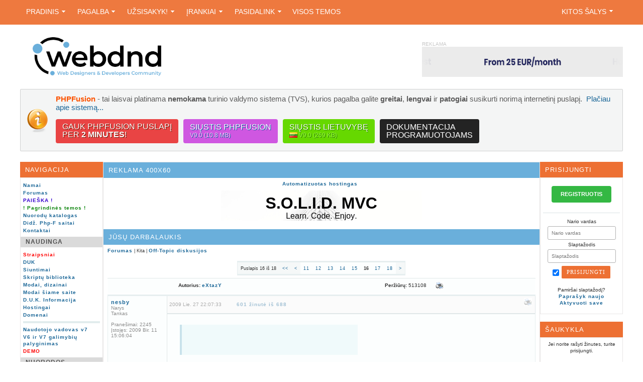

--- FILE ---
content_type: text/html; charset=UTF-8
request_url: https://webdnd.com/jusu-darbalaukis,t731,16
body_size: 16807
content:
<!DOCTYPE html>
<html>
<head>
<title>Jūsų darbalaukis - WordPress, Shopify ir PHPFusion programuotojų bendruomenė</title>
<meta http-equiv="X-UA-Compatible" content="IE=edge">
<meta charset='utf-8' />
<meta name="viewport" content=" minimum-scale=1.0, maximum-scale=1.0, width=device-width, user-scalable=no" />
<meta http-equiv='Cache-Control' content='no-cache' /><meta name='description' content='WordPress, Shopify ir PHPFusion Lietuvos Supportas, pagalba kuriant tinklapius, programuotojų bendruomenė' />
<meta name='keywords' content='WordPress,Shopify,PHP-Fusion,PHPFusion,JavaScript,PHP,Shopify,Laravel,Symfony,Node.js,Envato,CodeCanyon,ThemeForest,Dropal,Lietuvos,Supportas,css,html,php,pagalba,tinklapis,tvs,turinio valdymo sistema,programuotojų,bendruomenė' />
<link rel='stylesheet' href='https://webdnd.com/themes/Renewed/styles.css?ver=3.0'/>
<link rel='stylesheet' href='https://webdnd.com/themes/Renewed/extended.css?ver=2.1'/>
<script type='text/javascript' defer src='https://webdnd.com/includes/tw-sack.js'></script>
<script type='text/javascript' defer src='https://webdnd.com/includes/jscript.js'></script>
<script type='text/javascript' defer src='../includes//jquery.min.js'></script>
<script type="text/javascript">

  var _gaq = _gaq || [];
  _gaq.push(['_setAccount', 'UA-12035855-7']);
  _gaq.push(['_trackPageview']);

  (function() {
    var ga = document.createElement('script'); ga.type = 'text/javascript'; ga.async = true;
    ga.src = ('https:' == document.location.protocol ? 'https://' : 'http://') + 'stats.g.doubleclick.net/dc.js';
    var s = document.getElementsByTagName('script')[0]; s.parentNode.insertBefore(ga, s);
  })();

</script>
<link rel='shortcut icon' href='https://webdnd.com/images/favicon.ico' type='image/x-icon' />
<!--[if lte IE 8]>
<style type='text/css'>
.forum-img, .cd, .quote {
	width: expression(Math.min(parseInt(this.offsetWidth), 400 ) + 'px');
}
</style>
<![endif]-->
<!--[if lte IE 8]>
<style type='text/css'>
.menu p {
margin: 0;
padding: 14px 11px 16px 12px;
}
.link a {
color: #fff; 
font-family: Myriad Pro, Arial, Helvetica, sans-serif; 
font-size: 14px;
font-weight: normal;
letter-spacing: 0;
padding: 14px 9px 15px 10px; 
}
.menu-country li a{
    color:#ffffff;
    display:block;
	letter-spacing: 0px;
    font-weight:normal;
	font-size: 14px;
    margin:0px;
	cursor: pointer;
    padding: 14px 20px 16px 20px;
    text-align:center;
    text-decoration:none;
}
</style>
<![endif]-->

</head><body>
<div class='jqmWindow' id='dialog'><a href='#' title='U&#382;daryti' class='jqmClose'></a></div><script type='text/javascript'>
	writeCookie();
	function writeCookie() {
		var date = new Date();
		date.setTime(date.getTime()+(2*24*60*60*1000));
		var expires = '; expires='+date.toGMTString();
		var the_cookie = 'resolution='+ screen.width + 'x' + screen.height;
		document.cookie = the_cookie+expires+'; path=/';
	}
	</script><script language='javascript' defer src='../themes/Renewed/includes/revision.js' type='text/javascript'></script>
<div id='navBar'><div id="main" class="side-both nav-container"><div id='navBarOverlay' class="responsive-sidebar responsive-navigation"><ul id='menu'><li class='menu'><p data-submenu-parent="Pradinis" title='Pradinis'>Pradinis <img src="[data-uri]" class="menu-bullet" alt="" width="9px" height="9px" /></p><ul class='submenu' data-target-submenu="Pradinis"><p class="submenu-title">Pradinis<img data-target-parent="Pradinis" src='../themes/Renewed/images/return.svg' alt='Go back'></p><li><a onmousedown='return false;' href='../index.php' title='Pagrindinis puslapis'>Namai</a></li><li><a onmousedown='return false;' href='../news_cats.php' title='Naujien&#371; grup&#279;s'>Naujien&#371; grup&#279;s</a></li><li><a onmousedown='return false;' href='../bendrosios-portalo-taisykles,n514' title='Portalo taisykl&#279;s'>Taisykl&#279;s</a></li><li><a onmousedown='return false;' class='divider' href='../search.php' title='Ie&#353;koti'>Paie&#353;ka</a></li><li><a onmousedown='return false;' href='../atsiliepimai' title='Verslumo atsiliepimai'>Atsiliepimai</a></li><li><a onmousedown='return false;' href='../populiariausi-nariai' title='M&#279;gstamiausi tinklapio nariai'>Top nariai</a></li></ul></li><li class='menu'><p data-submenu-parent="Pagalba" title='Pagalba'>Pagalba <img src="[data-uri]" class="menu-bullet" alt="" width="9px" height="9px" /></p><ul class='submenu' data-target-submenu="Pagalba"><p class="submenu-title">Pagalba<img data-target-parent="Pagalba" src='../themes/Renewed/images/return.svg' alt='Go back'></p><li><a onmousedown='return false;' href='../forum/index.php' title='Diskusij&#371; forumas'>Forumas</a></li><li><a onmousedown='return false;' href='../articles.php' title='Straipsniai'>Straipsniai</a></li><li><a onmousedown='return false;' href='../dazniausiai_uzduodami_klausimai,t3' title='DUK'>DUK</a></li><li><a onmousedown='return false;' href='../naudotojo-vadovas-v7' title='Naudotojo vadovas'>Naudotojo vadovas</a></li></ul></li><li class='menu'><p data-submenu-parent="U&#382;sisakyk!" title='U&#382;sisakyk!'>U&#382;sisakyk! <img src="[data-uri]" class="menu-bullet" alt="" width="9px" height="9px" /></p><ul class='submenu' data-target-submenu="U&#382;sisakyk!"><p class="submenu-title">U&#382;sisakyk!<img data-target-parent="U&#382;sisakyk!" src='../themes/Renewed/images/return.svg' alt='Go back'></p><li><a onmousedown='return false;' href='../reklama_sms' title='Reklama'>Reklam&#261;</a></li><li><a onmousedown='return false;' href='../gauk-php-fusion-per-2-minutes' title='Hostingas'>Hosting&#261;</a></li><li><a onmousedown='return false;' class='divider' href='../uzsisakyk-pasto-dezute' title='El. pa&#353;to d&#279;&#382;ut&#279;'>El. pa&#353;to d&#279;&#382;ut&#281;</a></li></ul></li><li class='menu'><p data-submenu-parent="&#302;rankiai" title='&#302;rankiai'>&#302;rankiai <img src="[data-uri]" class="menu-bullet" alt="" width="9px" height="9px" /></p><ul class='submenu' data-target-submenu="&#302;rankiai"><p class="submenu-title">&#302;rankiai<img data-target-parent="&#302;rankiai" src='../themes/Renewed/images/return.svg' alt='Go back'></p><li><a onmousedown='return false;' href='../viewpage.php?page_id=28' title='LT &lt;-&gt; HTML konverteris'>LT &lt;-&gt; HTML</a></li><li><a onmousedown='return false;' href='../viewpage.php?page_id=29' title='Google PR patikra'>Google PR patikra</a></li><li><a onmousedown='return false;' href='../viewpage.php?page_id=30' title='N-tainis konvertavimas'>N-tainis vertimas</a></li><li><a onmousedown='return false;' href='../viewpage.php?page_id=31' title='Programin&#279; &#303;ranga programuotojams'>Programin&#279; &#303;ranga</a></li></ul></li><li class='menu'><p data-submenu-parent="Pasidalink" title='Pasidalink'>Pasidalink <img src="[data-uri]" class="menu-bullet" alt="" width="9px" height="9px" /></p><ul class='submenu' data-target-submenu="Pasidalink"><p class="submenu-title">Pasidalink<img data-target-parent="Pasidalink" src='../themes/Renewed/images/return.svg' alt='Go back'></p><li><a onmousedown='return false;' href='../submit.php?stype=n' title='Pateikti naujienas'>Pateikti naujienas</a></li><li><a onmousedown='return false;' href='../submit.php?stype=a' title='Pateikti straipsn&#303;'>Pateikti straipsn&#303;</a></li><li><a onmousedown='return false;' href='../submit.php?stype=p' title='Pateikti nuorod&#261;'>Pateikti nuorod&#261;</a></li></ul></li><li class='link'><a onmousedown='return false;'  href='../infusions/forum_threads_list_panel/allthreads.php' title='Visos portalo temos'>Visos temos</a></li></ul></div>

		<div class='sidebar-icons-menu'>
			<ul>
				<li><div data-sidebar-toggle='responsive-navigation'><img src="../themes/Renewed/images/ham.svg" alt="Navigation toggle"></div></li><li><div data-sidebar-toggle='side-border-left'><img src="../themes/Renewed/images/sidebar.svg" alt="Left sidebar toggle"></div></li><li><div data-sidebar-toggle='side-border-right'><img src="../themes/Renewed/images/enter.svg" alt="Right sidebar toggle"></div></li></ul>
		</div>
	<div class='menu-country hide'>
    <ul>
        <li onmouseover='document.getElementById(&#39;drop&#39;).style.visibility=&#39;visible&#39;;' onmouseout='document.getElementById(&#39;drop&#39;).style.visibility=&#39;hidden&#39;;'><a>Kitos &#353;alys <img src='[data-uri]' class='menu-bullet' alt='' width='9px' height='9px' /></a>
            <ul id='drop' style='right: 2.1%;'>
				<li><a href='http://www.php-fusion.at/' target='_blank'><img src='[data-uri]' class='austrija' alt='' width='16px' height='11px' /> Austrija</a></li>
                <li><a href='http://www.phpfusion-nederlands.info/' target='_blank'><img src='[data-uri]' class='belgija' alt='' width='16px' height='11px' /> Belgija</a></li>
                <li><a href='http://www.phpfusion-br.net/' target='_blank'><img src='[data-uri]' class='brazilija' alt='' width='16px' height='11px' /> Brazilija</a></li>
                <li><a href='http://www.phpfusion.cz/' target='_blank'><img src='[data-uri]' class='cekija' alt='' width='16px' height='11px' /> &#268;ekija</a></li>
                <li><a href='http://www.php-fusion.dk/' target='_blank'><img src='[data-uri]' class='danija' alt='' width='16px' height='11px' /> Danija</a></li>
                <li><a href='http://www.php-fusion-iran.com/' target='_blank'><img src='[data-uri]' class='iranas' alt='' width='16px' height='11px' /> Iranas</a></li>
                <li><a href='http://www.php-fusion.com.es/' target='_blank'><img src='[data-uri]' class='ispanija' alt='' width='16px' height='11px' /> Ispanija</a></li>
				<li><a href='http://www.php-fusion.us/' target='_blank'><img src='[data-uri]' class='jav' alt='' width='16px' height='11px' /> JAV</a></li>
                <li><a href='http://www.php-fusion.pl/' target='_blank'><img src='[data-uri]' class='lenkija' alt='' width='16px' height='11px' /> Lenkija</a></li>
                <li><a href='http://www.phpfusion-no.com/' target='_blank'><img src='[data-uri]' class='norvegija' alt='' width='16px' height='11px' /> Norvegija</a></li>
                <li><a href='http://www.phpfusion-nederlands.info/' target='_blank'><img src='[data-uri]' class='nyderlandai' alt='' width='16px' height='11px' /> Nyderlandai</a></li>
                <li><a href='http://www.phpfusion-fr.com/' target='_blank'><img src='[data-uri]' class='prancuzija' alt='' width='16px' height='11px' /> Pranc&#363;zija</a></li>
                <li><a href='http://www.phpfusion.ro/' target='_blank'><img src='[data-uri]' class='rumunija' alt='' width='16px' height='11px' /> Rumunija</a></li>
                <li><a href='http://rusfusion.ru/' target='_blank'><img src='[data-uri]' class='rusija' alt='' width='16px' height='11px' /> Rusija</a></li>
				<li><a href='http://www.phpfusion.sk/' target='_blank'><img src='[data-uri]' class='slovakija' alt='' width='16px' height='11px' /> Slovakija</a></li>
                <li><a href='http://www.php-fusion.se/' target='_blank'><img src='[data-uri]' class='svedija' alt='' width='16px' height='11px' /> &#352;vedija</a></li>
				<li><a href='http://www.phpfusionturkiye.com/' target='_blank'><img src='[data-uri]' class='turkija' alt='' width='16px' height='11px' /> Turkija</a></li>
                <li><a href='http://www.php-fusion.co.hu/' target='_blank'><img src='[data-uri]' class='vengrija' alt='' width='16px' height='11px' /> Vengrija</a></li>
                <li><a href='http://phpfusion-deutschland.de/' target='_blank'><img src='[data-uri]' class='vokietija' alt='' width='16px' height='11px' /> Vokietija</a></li>


            </ul>
        </li>
    </ul>
	</div>
</div>
<div id='clearmenu'></div></div><div id='main' class='side-both'><div class='pageCenter'>
<div id='header'><div class='head-img'>
<div class='head-img-top'>
<div id='logo'><a href='../index.php' title='Lietuvos PHP-Fusion oficialus pagalbos tinklalapis'><img src='../images/webdnd-logo.png' class='logo' alt='' width='256px'/></a></div>
<div class='head-advert'>REKLAMA<br /><a target='_blank' href='../infusions/banner_panel/click.php?bid=633' title='Mahost.lt - vienintelis automatizuotas hostingas Lietuvoje'><img src='https://webdnd.com/images/reklama/MaHost-468.gif' border='0' style='vertical-align: middle;' height='60' width='400' alt='Mahost.lt - vienintelis automatizuotas hostingas Lietuvoje' title='Mahost.lt - vienintelis automatizuotas hostingas Lietuvoje' /></a>
</div></div>
<div class='head-img-bottom'>
	<div class='info-table'>
	<span style='color:#fc5300; font-weight:bold'>PHPFusion</span> - tai laisvai platinama <b>nemokama</b> turinio valdymo sistema (TVS), kurios pagalba galite <b>greitai</b>, <b>lengvai</b> ir
<b>patogiai</b> susikurti norim&#261; internetin&#303; puslap&#303;. &nbsp;<a href='../apie-php-fusion'>Pla&#269;iau apie sistem&#261;...</a>
<p></p>
<div class='info-table-links'>
	<a href='../gauk-php-fusion-per-2-minutes' class='getweb-button link-button' title='Tur&#279;k savo PHPFusion sistem&#261; vos per 2 minutes!'>Gauk PHPFusion puslap&#303;<br />per <b>2 minutes</b>!</a>
	<a href='../siustis-v9-0' class='v9-button link-button' target='_blank' title='Si&#371;stis naujausi&#261; PHPFusion 9.0 versij&#261;'>Si&#371;stis PHPFusion<br /><small>v9.0 (10.8 MB)</small></a>
	<a href='../siustis-lietuvybe-v9-0' class='download-button link-button' target='_blank' title='Si&#371;stis PHPFusion v9 lietuvyb&#281;'>Si&#371;stis lietuvyb&#281;<br /><small><img src='[data-uri]' class='lietuva' alt='' width='16px' height='11px' /> v9.0 (269 KB)</small></a>
	<a href='https://www.php-fusion.co.uk/infusions/wiki/' class='link-button documentation-button' target='_blank' title='Dokumentacija programuotojams'>Dokumentacija<br />programuotojams<br /></a>
</div>
<!--<a href='../phpfusion-v8-aprasymas' class='v8-button' title='Sužinok apie naująją PHP-Fusion kartą!'>PHP-Fusion 8<br /><small>Sistemos aprašymas</small></a>-->
<!--<a href='https://www.php-fusion.co.uk/downloads.php?cat_id=30&file_id=587' class='v9-button' target='_blank' title='Išbandyk PHP-Fusion 9'>PHP-Fusion 9 RC 4<br /><small>Išbandyk naują versiją</small></a>--></div></div></div></div>
<div class="site-container"><div class='side-border-left responsive-sidebar'><div class='sideTitleOverlay'><p>Navigacija</p>
</div>
<div class='sideContent'>
<div class='side-navigation'><a href='https://webdnd.com/index.php' class='side' style='display: block;'> Namai</a>
<a href='https://webdnd.com/forum/index.php' class='side' style='display: block;'> Forumas</a>
<a href='https://webdnd.com/search.php' class='side' style='display: block;'> <span style='color:#3500cc'>PAIEŠKA !</span></a>
<a href='https://webdnd.com/pagrindines_svarbiausios_temos,t17555' class='side' style='display: block;'> <span style='color:green'>! Pagrindinės temos !</span></a>
<a href='https://webdnd.com/photogallery.php' class='side' style='display: block;'> Nuorodų katalogas</a>
<a href='https://webdnd.com/didziausi_php-fusion_tinklapiai,n346' class='side' style='display: block;'> Didž. Php-F saitai</a>
<a href='https://webdnd.com/contact.php' class='side' style='display: block;'> Kontaktai</a>
<div class='side-label'><strong>NAUDINGA</strong></div>
<a href='https://webdnd.com/articles.php' class='side' style='display: block;'> <span style='color:red'>Straipsniai</span></a>
<a href='https://webdnd.com/faq.php' class='side' style='display: block;'> DUK</a>
<a href='https://webdnd.com/downloads.php' class='side' style='display: block;'> Siuntimai</a>
<a href='https://webdnd.com/skriptu_biblioteka' class='side' style='display: block;'> Skriptų biblioteka</a>
<a href='https://downloads.webdnd.com/' class='side' style='display: block;'> Modai, dizainai</a>
<a href='https://webdnd.com/modai_siame_saite,x6' class='side' style='display: block;'> Modai šiame saite</a>
<a href='https://webdnd.com/dazniausiai_uzduodami_klausimai,t3' class='side' style='display: block;'> D.U.K. Informacija</a>
<a href='https://webdnd.com/viskas_apie_hostinga,t1' class='side' style='display: block;'> Hostingai</a>
<a href='https://webdnd.com/viskas_apie_domenus,t2' class='side' style='display: block;'> Domenai</a>
<hr class='side-hr' />
<a href='https://webdnd.com/naudotojo-vadovas-v7' target='_blank' class='side' style='display: block;'> Naudotojo vadovas v7</a>
<a href='https://webdnd.com/viewpage.php?page_id=40' class='side' style='display: block;'> V6 ir V7 galimybių palyginimas</a>
<a href='https://webdnd.com/phpfusion-demo' target='_blank' class='side' style='display: block;'> <span style='color:red'>DEMO</span></a>
<div class='side-label'><strong>NUORODOS</strong></div>
<a href='https://www.php-fusion.co.uk/infusions/marketplace/' target='_blank' class='side' style='display: block;'> Modifikacijos, panelės</a>
<a href='https://www.php-fusion.co.uk/infusions/marketplace/?view=category&amp;cid=249' target='_blank' class='side' style='display: block;'> Temos/dizainai</a>
<div class='side-label'><strong>PASLAUGOS</strong></div>
<a href='https://webdnd.com/reklama_sms' class='side' style='display: block;'> Reklama</a>
<a href='https://webdnd.com/gauk-php-fusion-per-2-minutes' class='side' style='display: block;'> <span style='color:red'>VIP hostingas</span></a>
<hr class='side-hr' />
<a href='https://webdnd.com/paskutiniai_komentarai' class='side' style='display: block;'> Pask. komentarai</a>
<a href='https://webdnd.com/administracija' class='side' style='display: block;'> Administracija</a>
</div></div>
<div class='sideTitleOverlay'><p>Vartotojų tinkle</p>
</div>
<div class='sideContent'>
 Prisijungusių svečių: 63<br />
 Prisijungusių narių: 0<br />
Prisijungusių narių nėra<br />
<br /> Registruoti nariai: 25,963<br />
 Naujausias narys: <a href='../wolfhammer,u27811' class='side'>WolfHammer</a>
</div>
<div class='sideTitleOverlay'><p>Naujausi straipsniai</p>
</div>
<div class='sideContent'>
<strong><u>Įprasti:</u></strong><br /><div style='padding: 5px 0; border-bottom: #dfdfdf 1px solid;'> <a href='../img-bbkodas,s277' title='IMG BBKodas' class='side'>IMG BBKodas</a></div>
<div style='padding: 5px 0; border-bottom: #dfdfdf 1px solid;'> <a href='../pamoka-nemokamo-php-fusion-puslapio-sukurimas-per-10min,s276' title='Pamoka ,nemokamo php fusion puslapio sukurimas per 10min.' class='side'>Pamoka ,nemokamo php...</a></div>
<div style='padding: 5px 0; border-bottom: #dfdfdf 1px solid;'> <a href='../html-lenteles,s275' title='HTML lentelės' class='side'>HTML lentelės</a></div>
<div style='padding: 5px 0; border-bottom: #dfdfdf 1px solid;'> <a href='../isnykstanti-reklama,s273' title='Išnykstanti reklama' class='side'>Išnykstanti reklama</a></div>
<div style='padding: 5px 0; border-bottom: #dfdfdf 1px solid;'> <a href='../kalendorius,s272' title='Kalendorius' class='side'>Kalendorius</a></div>
<br /><strong><u>Skirti naujokams:</u></strong><br /><div style='padding: 5px 0; border-bottom: #dfdfdf 1px solid;'> <a href='../mano-profilis-idejimas-i-user-info-panel,s270' title='Mano profilis įdėjimas į user_info_panel' class='side'>Mano profilis įdėj...</a></div>
<div style='padding: 5px 0; border-bottom: #dfdfdf 1px solid;'> <a href='../php-fusion-v7-02-03-idiegimas,s258' title='PHP-Fusion V7.02.03 įdiegimas' class='side'>PHP-Fusion V7.02.03 ...</a></div>
<div style='padding: 5px 0; border-bottom: #dfdfdf 1px solid;'> <a href='../keletas-pamokeliu-pirma-kart-matantiems-php-fusion,s257' title='Keletas pamokėlių pirmą kart matantiems PHP-FUSION.' class='side'>Keletas pamokėlių ...</a></div>
</div>
<div class='sideTitleOverlay'><p>Paskutiniai nariai</p>
</div>
<div class='sideContent'>
<table cellpadding='0' cellspacing='0' width='100%'><tr>
<td class='side-small' align='left'>
<a href='../djartas,u5932' rel='nofollow' title='DjArtas' class='side'>
DjArtas</a></td><td class='side-small' align='right'> 2 dienos</td>
</tr>
<tr>
<td class='side-small' align='left'>
<a href='../wolfhammer,u27811' rel='nofollow' title='WolfHammer' class='side'>
WolfHammer</a></td><td class='side-small' align='right'> 3 dienos</td>
</tr>
<tr>
<td class='side-small' align='left'>
<a href='../rytis,u1391' rel='nofollow' title='Rytis' class='side'>
Rytis</a></td><td class='side-small' align='right'> 3 savaitės</td>
</tr>
<tr>
<td class='side-small' align='left'>
<a href='../nostesi,u9571' rel='nofollow' title='Nostesi' class='side'>
Nostesi</a></td><td class='side-small' align='right'>10 savaitės</td>
</tr>
<tr>
<td class='side-small' align='left'>
<a href='../wisedocs,u27810' rel='nofollow' title='Wisedocs' class='side'>
Wisedocs</a></td><td class='side-small' align='right'>11 savaitės</td>
</tr>
<tr>
<td class='side-small' align='left'>
<a href='../asdasdddz,u27809' rel='nofollow' title='asdasdddz' class='side'>
asdasdddz</a></td><td class='side-small' align='right'>14 savaitės</td>
</tr>
<tr>
<td class='side-small' align='left'>
<a href='../paslapties-kodas,u27808' rel='nofollow' title='Paslapties Kodas' class='side'>
Paslapties K...</a></td><td class='side-small' align='right'>15 savaitės</td>
</tr>
<tr>
<td class='side-small' align='left'>
<a href='../audrius-17,u925' rel='nofollow' title='Audrius_17' class='side'>
Audrius_17</a></td><td class='side-small' align='right'>18 savaitės</td>
</tr>
<tr>
<td class='side-small' align='left'>
<a href='../reikalas,u27585' rel='nofollow' title='Reikalas' class='side'>
Reikalas</a></td><td class='side-small' align='right'>22 savaitės</td>
</tr>
<tr>
<td class='side-small' align='left'>
<a href='../simbijanas,u27807' rel='nofollow' title='Simbijanas' class='side'>
Simbijanas</a></td><td class='side-small' align='right'>30 savaitės</td>
</tr>
<tr>
<td class='side-small' align='left'>
<a href='../karinacraft,u27806' rel='nofollow' title='Karinacraft' class='side'>
Karinacraft</a></td><td class='side-small' align='right'>31 savaitės</td>
</tr>
<tr>
<td class='side-small' align='left'>
<a href='../zmogus,u4833' rel='nofollow' title='Žmogus' class='side'>
Žmogus</a></td><td class='side-small' align='right'>34 savaitės</td>
</tr>
<tr>
<td class='side-small' align='left'>
<a href='../bruksnys,u13256' rel='nofollow' title='Bruksnys' class='side'>
Bruksnys</a></td><td class='side-small' align='right'>38 savaitės</td>
</tr>
<tr>
<td class='side-small' align='left'>
<a href='../darexs,u17222' rel='nofollow' title='Darexs' class='side'>
Darexs</a></td><td class='side-small' align='right'>41 savaitės</td>
</tr>
<tr>
<td class='side-small' align='left'>
<a href='../nepas,u11379' rel='nofollow' title='Nepas' class='side'>
Nepas</a></td><td class='side-small' align='right'>41 savaitės</td>
</tr>
<tr>
<td class='side-small' align='left'>
<a href='../keistuole,u27805' rel='nofollow' title='keistuole' class='side'>
keistuole</a></td><td class='side-small' align='right'>44 savaitės</td>
</tr>
<tr>
<td class='side-small' align='left'>
<a href='../gizmis,u563' rel='nofollow' title='Gizmis' class='side'>
Gizmis</a></td><td class='side-small' align='right'>45 savaitės</td>
</tr>
<tr>
<td class='side-small' align='left'>
<a href='../mafetas,u487' rel='nofollow' title='MaFetas' class='side'>
MaFetas</a></td><td class='side-small' align='right'>59 savaitės</td>
</tr>
<tr>
<td class='side-small' align='left'>
<a href='../ozzwanted,u1' rel='nofollow' title='ozzWANTED' class='side'>
ozzWANTED</a></td><td class='side-small' align='right'>60 savaitės</td>
</tr>
<tr>
<td class='side-small' align='left'>
<a href='../saulyzas,u27804' rel='nofollow' title='saulyzas' class='side'>
saulyzas</a></td><td class='side-small' align='right'>62 savaitės</td>
</tr>
</table></div>
<div class='sideTitleOverlay'><p>Informacija:</p>
</div>
<div class='sideContent'>
<script language="JavaScript" type="text/javascript">
//<![CDATA[
document. write( "<b>Rezoliucija:</b> <a>" + screen.width + " x " + screen.height + "</a>" );
//]]>
</script><br /><b>OS:</b> <a>Mac OS X</a><br /><b>Naršyklė:</b> <a>Safari</a><br /><b>IP:</b> <a>18.116.34.84</a><br /><b>Naujienų:</b> <a>529</a><br /><b>Straipsnių:</b> <a>235</a><br /><b>Temų:</b> <a>52,589</a><br /><b>Postų:</b> <a>522,549</a><br /><b>Postų pask. parą:</b> <a>0</a><br /><b>Shout'ų pask. parą:</b> <a>0</a><br /><b>P.S.C. pask. parą:</b> <a>0</a><br /><b>Nuorodų kataloge:</b> <a>13</a><br /><br /><div id='site_counters'>
	<p class="title">Lankomumo Statistika</p>
	<div data-date="2022-01-18" data-page-views="38" data-unique-visits="30" ></div>
	<div data-date="2022-01-19" data-page-views="35" data-unique-visits="33" ></div>
	<div data-date="2022-01-20" data-page-views="120" data-unique-visits="120" ></div>
	<div data-date="2022-01-21" data-page-views="24" data-unique-visits="24" ></div>
	<div data-date="2022-01-22" data-page-views="20" data-unique-visits="19" ></div>
	<div data-date="2022-01-23" data-page-views="24" data-unique-visits="17" ></div>
	<div data-date="2022-01-24" data-page-views="27" data-unique-visits="21" ></div>
	<div data-date="2022-01-25" data-page-views="30" data-unique-visits="27" ></div>
	<div data-date="2022-01-26" data-page-views="20" data-unique-visits="18" ></div>
	<div data-date="2022-01-27" data-page-views="31" data-unique-visits="28" ></div>
	<div data-date="2022-01-28" data-page-views="24" data-unique-visits="23" ></div>
	<div data-date="2022-01-29" data-page-views="24" data-unique-visits="24" ></div>
	<div data-date="2022-01-30" data-page-views="47" data-unique-visits="28" ></div>
	<div data-date="2022-01-31" data-page-views="22" data-unique-visits="18" ></div>
	
	<canvas id="SC-stats" height="75px" width="150px" style="max-width: 100%;"></canvas>
	<p>Peržiūrų šiandien:  22</p>
	<p data-total-views="total-views">Iš viso peržiūrų: <span>22948724</span></p>
			<script defer src="../infusions/ip_panel/charts.min.js" ></script>
	<script defer src="../infusions//ip_panel/main.js"></script>
</div>
</div>
<script>
    var sc_project=12418636;
    var sc_invisible=0;
    var sc_security="885f869e";
    var sc_https=1;
</script>
<script defer src="../infusions/ip_panel/statcounter.js"></script></div><div class='side-border-right responsive-sidebar'><div class='sideTitleOverlay'><p>Prisijungti</p>
</div>
<div class='sideContent'>
<div align='center'><a href='../register.php' title='Registruotis portale' class='green-button'>REGISTRUOTIS</a>
<hr style='margin: 10px 0;' />
<form name='loginform' method='post' action='https://webdnd.com/forum/viewthread.php?topic=731,16'>
Nario vardas<br />
<input type='text' name='user_name' class='textbox' style='width:120px' placeholder='Nario vardas' /><br />
Slaptažodis<br />
<input type='password' name='user_pass' class='textbox' style='width:120px' placeholder='Slaptažodis' /><br />
<input type='checkbox' name='remember_me' value='y' title='Atsiminti mane' style='vertical-align:middle;' checked/>
<input type='submit' name='login' value='Prisijungti' class='button' /><br />
</form>
<br />
Pamiršai slaptažodį?<a href='../lostpassword.php' class='side'><br /><b>Paprašyk naujo</b></a><br />
	<a href='https://webdnd.com/activate.php'>Aktyvuoti save</a>
</div>
</div>
<div class='sideTitleOverlay'><p>Šaukykla</p>
</div>
<div class='sideContent'>
<center>Jei norite rašyti žinutes, turite prisijungti.</center><br />
<div id='site_shoutbox'><span class='shoutboxname'> <a href='../wolfhammer,u27811' rel='nofollow' class='side'>WolfHammer</a>
</span><br />
<span class='shoutboxdate'>2026 Sau. 25 01:01:35</span><br />
<span class='shoutbox'><img src='../images/smiley/shy.gif' alt='drovus' style='vertical-align:middle;' /></span><br />
<br />
<span class='shoutboxname'> <a href='../zmogus,u4833' rel='nofollow' class='side'>Žmogus</a>
</span><br />
<span class='shoutboxdate'>2025 Geg. 31 10:05:18</span><br />
<span class='shoutbox'>Kas geresnio? <img src='../images/smiley/smile.gif' alt='šypsosi' style='vertical-align:middle;' /></span><br />
<br />
<span class='shoutboxname'> <a href='../nepas,u11379' rel='nofollow' class='side'>Nepas</a>
</span><br />
<span class='shoutboxdate'>2025 Bal. 9 17:04:13</span><br />
<span class='shoutbox'><img src='../images/smiley/shy.gif' alt='drovus' style='vertical-align:middle;' /></span><br />
<br />
<span class='shoutboxname'> <a href='../nepas,u11379' rel='nofollow' class='side'>Nepas</a>
</span><br />
<span class='shoutboxdate'>2025 Bal. 9 17:04:08</span><br />
<span class='shoutbox'><img src='../images/smiley/shy.gif' alt='drovus' style='vertical-align:middle;' /></span><br />
<br />
<span class='shoutboxname'> <a href='../gizmis,u563' rel='nofollow' class='side'>Gizmis</a>
</span><br />
<span class='shoutboxdate'>2025 Kov. 15 14:03:50</span><br />
<span class='shoutbox'>OMG, smagu matyt sita puslapi veikianti</span><br />
<br />
</div>
<center>
 <a href='../infusions/shoutbox_panel/shoutbox_archive.php' class='side'>Šaukyklos archyvas</a>	</center>
</div>
<div class='sideTitleOverlay'><p>Apklausa</p>
</div>
<div class='sideContent'>
<form name='voteform' method='post' action='../forum/viewthread.php?topic=731,16'><strong>Ar esate patenkinti lietuviško vertimo kokybe?</strong><br /><br /><input type='radio' name='voteoption' value='0' /> Taip!<br /><br />
<input type='radio' name='voteoption' value='1' /> Taip, bet yra ką taisyti (parašysiu komentaruose)<br /><br />
<input type='radio' name='voteoption' value='2' /> Ne<br /><br />
<center><input type='hidden' name='poll_id' value='123' />
Norėdamas balsuoti turite prisijungti.</center>
</form>
<center> <a href='../infusions/member_poll_panel/polls_archive.php' class='side'>Archyvas</a> </center>

</div>
</div><div id='main-bg' class='clearfix'><a id='content' name='content'></a>
<div class='centerTitleOverlay'>Reklama 400x60</div>
<div class='centerContent floatfix'>
<div id='site_banners' align='center'><div style='padding-bottom:8px'><a target='_blank' href='https://mahost.lt' title='Automatizuotas hostingas'>Automatizuotas hostingas</a>&nbsp;&nbsp;
</div><a target='_blank' href='../infusions/banner_panel/click.php?bid=1482' title='S.O.L.I.D. MVC - Best way to develop a WordPress plugin'><img src='https://webdnd.com/images/reklama/solidmvc.org.jpg' border='0' height='60' width='400' alt='S.O.L.I.D. MVC - Best way to develop a WordPress plugin' /></a>
</div>
</div>
<div class='centerTitleOverlay'>Jūsų darbalaukis</div>
<div class='centerContent floatfix'>
<table cellpadding='0' cellspacing='0' width='100%'>
<tr>
<td class='smallalt'><a href='../forum/index.php'>Forumas</a> | Kita | <a href='../off-topic-diskusijos,f6'>Off-Topic diskusijos</a><br /><br /></td>
</tr>
</table>
<div align='center' style='margin-top:5px;margin-bottom:5px;'><table cellspacing='1' cellpadding='1' border='0' class='tbl-border'>
<tr>
<td class='tbl2'><span class='small'>Puslapis 16 iš 18</span></td>
<td class='tbl2'><a class='small' href='../jusu-darbalaukis,t731,1'>&lt;&lt;</a></td>
<td class='tbl2'><a class='small' href='../jusu-darbalaukis,t731,15'>&lt;</a></td>
<td class='tbl1'><a class='small' href='../jusu-darbalaukis,t731,11'>11</a></td>
<td class='tbl1'><a class='small' href='../jusu-darbalaukis,t731,12'>12</a></td>
<td class='tbl1'><a class='small' href='../jusu-darbalaukis,t731,13'>13</a></td>
<td class='tbl1'><a class='small' href='../jusu-darbalaukis,t731,14'>14</a></td>
<td class='tbl1'><a class='small' href='../jusu-darbalaukis,t731,15'>15</a></td>
<td class='tbl1'><span class='small'><strong>16</strong></span></td>
<td class='tbl1'><a class='small' href='../jusu-darbalaukis,t731,17'>17</a></td>
<td class='tbl1'><a class='small' href='../jusu-darbalaukis,t731,18'>18</a></td>
<td class='tbl2'><a class='small' href='../jusu-darbalaukis,t731,17'>&gt;</a></td>
</tr>
</table>
</div>
<table cellpadding='0' cellspacing='0' width='100%'>
<tr>
<td align='center' class='tbl1' style='white-space:nowrap'><strong>Autorius:</strong> <a href='https://webdnd.com/profile.php?lookup=3110'>eXtazY</a></td>
<td align='center' class='tbl1' style='white-space:nowrap'><strong>Per&#382;i&#363;r&#371;:</strong> 513108 &nbsp;&nbsp;&nbsp;&nbsp;&nbsp;<a href='../jusu-darbalaukis,i731'><img src='https://webdnd.com/themes/Renewed/images/printer.gif' alt='Spausdinti temą' title='Spausdinti temą' style='border:0;vertical-align:middle' /></a></td>
</tr>
</table>
<table cellpadding='0' cellspacing='1' width='100%' class='tbl-border'>
<!-- POST_CONTENT -->

<tr><td valign='top' rowspan='2' width='105' class='tbl1 forum-user-info'>
		<a href='../nesby,u11555' style='font-size: 11px;'>nesby</a><br />
		<span class='alt'>Narys</span><br />
		Tankas<br /><br />
		
		
		<span class='alt'>Pranešimai:</span> 2245<br />
		<span class='alt'>Įstojęs:</span> 2009 Bir. 11 15:06:04
	</td><td class='tbl-header forum-post-header' id='post_header1_248357'><div style='float:left;' class='post_header1'><a name='post_248357' id='post_248357'></a><a name='p_248357' id='p_248357'></a><span title='2009 liepos 27 22:07:33'>2009 Lie. 27 22:07:33</span>&nbsp;&nbsp;&nbsp;&nbsp;&nbsp;&nbsp;&nbsp;&nbsp;&nbsp;&nbsp;<span><a href='../jusu-darbalaukis,p731,248357#post_248357'>601 žinutė iš 688</a></span></div><div style='float:right' class='post_header2'><a href='../re-jusu-darbalaukis,j248357,601'><img src='https://webdnd.com/themes/Renewed/images/printer.gif' alt='Spausdinti pranešimą' title='Spausdinti pranešimą' style='border:0px;' /></a>
</div></td>
	</tr>


<tr>
<td valign='top' height='100%' class='tbl1 forum-msg 248357'><div class='quote' style='max-width:320px;white-space:normal;overflow:auto'><code style='white-space:nowrap'><a href='http://www.informatika.gan.lt/destopas.PNG' target='_blank'><img src='http://www.informatika.gan.lt/destopas.PNG' style='border:0px; max-width: 470px; height: auto;' class='forum-img' title='Atidaryti originalaus dyd&#382;io naujame lange' alt='' /></a><br /><br /><br /></code></div><br /><hr /></td>
</tr>
<!-- POST_CONTENT -->

<tr><td valign='top' rowspan='2' width='105' class='tbl1 forum-user-info'>
		<a href='../nepas,u11379' style='font-size: 11px;'>Nepas</a><br />
		<span class='alt'>Vyr. moderatorius</span><br />
		Terminatorius<br /><br />
		<img src='https://webdnd.com/images/avatars/av-20459[11379][11379].png' width='100' alt='Nario avataras' /><br /><br />

		
		<span class='alt'>Pranešimai:</span> 1363<br />
		<span class='alt'>Įstojęs:</span> 2009 Bal. 17 18:04:14
	</td><td class='tbl-header forum-post-header' id='post_header1_248361'><div style='float:left;' class='post_header1'><a name='post_248361' id='post_248361'></a><a name='p_248361' id='p_248361'></a><span title='2009 liepos 27 22:07:51'>2009 Lie. 27 22:07:51</span>&nbsp;&nbsp;&nbsp;&nbsp;&nbsp;&nbsp;&nbsp;&nbsp;&nbsp;&nbsp;<span><a href='../jusu-darbalaukis,p731,248361#post_248361'>602 žinutė iš 688</a></span></div><div style='float:right' class='post_header2'><a href='../re-jusu-darbalaukis,j248361,602'><img src='https://webdnd.com/themes/Renewed/images/printer.gif' alt='Spausdinti pranešimą' title='Spausdinti pranešimą' style='border:0px;' /></a>
</div></td>
	</tr>


<tr>
<td valign='top' height='100%' class='tbl1 forum-msg 248361'><div class='quote'><b>SoNG parašė:</b><br />
Ir pats nepatogiausias <img src='../images/smiley/funny.gif' alt='juokiasi' style='vertical-align:middle;' /></div><br />
kuo jis tau nepatogus ??? <br />
Ainu mano kumpiuteris ir D diska ir viskas ten yra <img src='../images/smiley/smile.gif' alt='šypsosi' style='vertical-align:middle;' /><br /></td>
</tr>
<!-- POST_CONTENT -->

<tr><td valign='top' rowspan='2' width='105' class='tbl1 forum-user-info'>
		<a href='../bad-user,u6089' style='font-size: 11px;'><s><span style='color:silver;'>bad_user</span></s></a><br />
		<span class='alt'>Narys</span><br />
		Antras po Dievo<br /><br />
		
		
		<span class='alt'>Pranešimai:</span> 4956<br />
		<span class='alt'>Įstojęs:</span> 2007 Spa. 26 20:10:01
	</td><td class='tbl-header forum-post-header' id='post_header1_248363'><div style='float:left;' class='post_header1'><a name='post_248363' id='post_248363'></a><a name='p_248363' id='p_248363'></a><span title='2009 liepos 27 22:07:32'>2009 Lie. 27 22:07:32</span>&nbsp;&nbsp;&nbsp;&nbsp;&nbsp;&nbsp;&nbsp;&nbsp;&nbsp;&nbsp;<span><a href='../jusu-darbalaukis,p731,248363#post_248363'>603 žinutė iš 688</a></span></div><div style='float:right' class='post_header2'><a href='../re-jusu-darbalaukis,j248363,603'><img src='https://webdnd.com/themes/Renewed/images/printer.gif' alt='Spausdinti pranešimą' title='Spausdinti pranešimą' style='border:0px;' /></a>
</div></td>
	</tr>


<tr>
<td valign='top' height='100%' class='tbl1 forum-msg 248363'>Tam ir yra sukurti shortcutai <img src='../images/smiley/smile.gif' alt='šypsosi' style='vertical-align:middle;' /><br /><hr />Rules: 21 &amp; 22 Read first!</td>
</tr>
<!-- POST_CONTENT -->

<tr><td valign='top' rowspan='2' width='105' class='tbl1 forum-user-info'>
		<a href='../nepas,u11379' style='font-size: 11px;'>Nepas</a><br />
		<span class='alt'>Vyr. moderatorius</span><br />
		Terminatorius<br /><br />
		<img src='https://webdnd.com/images/avatars/av-20459[11379][11379].png' width='100' alt='Nario avataras' /><br /><br />

		
		<span class='alt'>Pranešimai:</span> 1363<br />
		<span class='alt'>Įstojęs:</span> 2009 Bal. 17 18:04:14
	</td><td class='tbl-header forum-post-header' id='post_header1_248364'><div style='float:left;' class='post_header1'><a name='post_248364' id='post_248364'></a><a name='p_248364' id='p_248364'></a><span title='2009 liepos 27 22:07:14'>2009 Lie. 27 22:07:14</span>&nbsp;&nbsp;&nbsp;&nbsp;&nbsp;&nbsp;&nbsp;&nbsp;&nbsp;&nbsp;<span><a href='../jusu-darbalaukis,p731,248364#post_248364'>604 žinutė iš 688</a></span></div><div style='float:right' class='post_header2'><a href='../re-jusu-darbalaukis,j248364,604'><img src='https://webdnd.com/themes/Renewed/images/printer.gif' alt='Spausdinti pranešimą' title='Spausdinti pranešimą' style='border:0px;' /></a>
</div></td>
	</tr>


<tr>
<td valign='top' height='100%' class='tbl1 forum-msg 248364'>O aš pvz nesuprantu kaip pasidaryt ir man kaškaip nereikia nes nemoku <img src='../images/smiley/smile.gif' alt='šypsosi' style='vertical-align:middle;' /> <br /></td>
</tr>
<!-- POST_CONTENT -->

<tr><td valign='top' rowspan='2' width='105' class='tbl1 forum-user-info'>
		<a href='../sniuff,u5370' style='font-size: 11px;'>sniuff</a><br />
		<span class='alt'>Narys</span><br />
		Antras po Dievo<br /><br />
		<img src='https://webdnd.com/images/avatars/Avatar[9260].png' width='100' alt='Nario avataras' /><br /><br />

		
		<span class='alt'>Pranešimai:</span> 4491<br />
		<span class='alt'>Įstojęs:</span> 2007 Geg. 14 16:05:52
	</td><td class='tbl-header forum-post-header' id='post_header1_248471'><div style='float:left;' class='post_header1'><a name='post_248471' id='post_248471'></a><a name='p_248471' id='p_248471'></a><span title='2009 liepos 28 12:07:59'>2009 Lie. 28 12:07:59</span>&nbsp;&nbsp;&nbsp;&nbsp;&nbsp;&nbsp;&nbsp;&nbsp;&nbsp;&nbsp;<span><a href='../jusu-darbalaukis,p731,248471#post_248471'>605 žinutė iš 688</a></span></div><div style='float:right' class='post_header2'><a href='../re-jusu-darbalaukis,j248471,605'><img src='https://webdnd.com/themes/Renewed/images/printer.gif' alt='Spausdinti pranešimą' title='Spausdinti pranešimą' style='border:0px;' /></a>
</div></td>
	</tr>


<tr>
<td valign='top' height='100%' class='tbl1 forum-msg 248471'><a href='http://img199.imageshack.us/i/desktopiqb.jpg/' target='_blank'><a href='http://img199.imageshack.us/img199/707/desktopiqb.th.jpg' target='_blank'><img src='http://img199.imageshack.us/img199/707/desktopiqb.th.jpg' style='border:0px; max-width: 470px; height: auto;' class='forum-img' title='Atidaryti originalaus dyd&#382;io naujame lange' alt='' /></a></a><br /><hr /><a href='http://androider.info/' target='_blank'><span style='color:005C5B'>http://androider.info/</span></a></td>
</tr>
<!-- POST_CONTENT -->

<tr><td valign='top' rowspan='2' width='105' class='tbl1 forum-user-info'>
		<a href='../reamis,u5586' style='font-size: 11px;'>Reamis</a><br />
		<span class='alt'><strong>VIP narys</strong></span><br />
		Terminatorius<br /><br />
		<img src='https://webdnd.com/images/avatars/cat_avatar_reamis[1][5586].gif' width='100' alt='Nario avataras' /><br /><br />

		
		<span class='alt'>Pranešimai:</span> 1549<br />
		<span class='alt'>Įstojęs:</span> 2007 Lie. 6 23:07:49
	</td><td class='tbl-header forum-post-header' id='post_header1_248473'><div style='float:left;' class='post_header1'><a name='post_248473' id='post_248473'></a><a name='p_248473' id='p_248473'></a><span title='2009 liepos 28 12:07:00'>2009 Lie. 28 12:07:00</span>&nbsp;&nbsp;&nbsp;&nbsp;&nbsp;&nbsp;&nbsp;&nbsp;&nbsp;&nbsp;<span><a href='../jusu-darbalaukis,p731,248473#post_248473'>606 žinutė iš 688</a></span></div><div style='float:right' class='post_header2'><a href='../re-jusu-darbalaukis,j248473,606'><img src='https://webdnd.com/themes/Renewed/images/printer.gif' alt='Spausdinti pranešimą' title='Spausdinti pranešimą' style='border:0px;' /></a>
</div></td>
	</tr>


<tr>
<td valign='top' height='100%' class='tbl1 forum-msg 248473'><a href='http://www.part.lt/perziura/15b8f2a937e7be8a46b7396c7cf99af3606.png' target='_blank'><a href='http://www.part.lt/img/thumb/15b8f2a937e7be8a46b7396c7cf99af3606.png' target='_blank'><img src='http://www.part.lt/img/thumb/15b8f2a937e7be8a46b7396c7cf99af3606.png' style='border:0px; max-width: 470px; height: auto;' class='forum-img' title='Atidaryti originalaus dyd&#382;io naujame lange' alt='' /></a></a><br /><hr /><a href='http://GTA-MP.lt' target='_blank'>GTA-MP.lt</a> <a href='http://justHOST.lt' target='_blank'>justHOST.lt</a><br /><div class='post-edited'>Redagavo <a href='../reamis,u5586'>Reamis</a>  2009 Lie. 28 12:07:26</div></td>
</tr>
<!-- POST_CONTENT -->

<tr><td valign='top' rowspan='2' width='105' class='tbl1 forum-user-info'>
		<a href='../lutti,u8814' style='font-size: 11px;'>lutti</a><br />
		<span class='alt'><strong>VIP narys</strong></span><br />
		Kapitonas<br /><br />
		
		
		<span class='alt'>Pranešimai:</span> 650<br />
		<span class='alt'>Įstojęs:</span> 2008 Rugp. 18 11:08:02
	</td><td class='tbl-header forum-post-header' id='post_header1_248474'><div style='float:left;' class='post_header1'><a name='post_248474' id='post_248474'></a><a name='p_248474' id='p_248474'></a><span title='2009 liepos 28 13:07:51'>2009 Lie. 28 13:07:51</span>&nbsp;&nbsp;&nbsp;&nbsp;&nbsp;&nbsp;&nbsp;&nbsp;&nbsp;&nbsp;<span><a href='../jusu-darbalaukis,p731,248474#post_248474'>607 žinutė iš 688</a></span></div><div style='float:right' class='post_header2'><a href='../re-jusu-darbalaukis,j248474,607'><img src='https://webdnd.com/themes/Renewed/images/printer.gif' alt='Spausdinti pranešimą' title='Spausdinti pranešimą' style='border:0px;' /></a>
</div></td>
	</tr>


<tr>
<td valign='top' height='100%' class='tbl1 forum-msg 248474'><div class='quote' style='max-width:320px;white-space:normal;overflow:auto'><code style='white-space:nowrap'><a href='http://i27.tinypic.com/30ug6fa.jpg' target='_blank'><img src='http://i27.tinypic.com/30ug6fa.jpg' style='border:0px; max-width: 470px; height: auto;' class='forum-img' title='Atidaryti originalaus dyd&#382;io naujame lange' alt='' /></a><br /><br /><br /></code></div><br /><hr /></td>
</tr>
<!-- POST_CONTENT -->

<tr><td valign='top' rowspan='2' width='105' class='tbl1 forum-user-info'>
		<a href='../meskis,u9303' style='font-size: 11px;'>Meskis</a><br />
		<span class='alt'>Narys</span><br />
		Generolas<br /><br />
		<img src='https://webdnd.com/images/avatars/Mano-nuotrauka-3[9303].jpg' width='100' alt='Nario avataras' /><br /><br />

		
		<span class='alt'>Pranešimai:</span> 939<br />
		<span class='alt'>Įstojęs:</span> 2008 Spa. 10 17:10:52
	</td><td class='tbl-header forum-post-header' id='post_header1_248481'><div style='float:left;' class='post_header1'><a name='post_248481' id='post_248481'></a><a name='p_248481' id='p_248481'></a><span title='2009 liepos 28 13:07:56'>2009 Lie. 28 13:07:56</span>&nbsp;&nbsp;&nbsp;&nbsp;&nbsp;&nbsp;&nbsp;&nbsp;&nbsp;&nbsp;<span><a href='../jusu-darbalaukis,p731,248481#post_248481'>608 žinutė iš 688</a></span></div><div style='float:right' class='post_header2'><a href='../re-jusu-darbalaukis,j248481,608'><img src='https://webdnd.com/themes/Renewed/images/printer.gif' alt='Spausdinti pranešimą' title='Spausdinti pranešimą' style='border:0px;' /></a>
</div></td>
	</tr>


<tr>
<td valign='top' height='100%' class='tbl1 forum-msg 248481'><div class='quote' style='max-width:320px;white-space:normal;overflow:auto'><code style='white-space:nowrap'><a href='http://i539.photobucket.com/albums/ff354/meskis667/desktopas.png' target='_blank'><img src='http://i539.photobucket.com/albums/ff354/meskis667/desktopas.png' style='border:0px; max-width: 470px; height: auto;' class='forum-img' title='Atidaryti originalaus dyd&#382;io naujame lange' alt='' /></a><br /><br /><br /></code></div><br /></td>
</tr>
<!-- POST_CONTENT -->

<tr><td valign='top' rowspan='2' width='105' class='tbl1 forum-user-info'>
		<a href='../sniuff,u5370' style='font-size: 11px;'>sniuff</a><br />
		<span class='alt'>Narys</span><br />
		Antras po Dievo<br /><br />
		<img src='https://webdnd.com/images/avatars/Avatar[9260].png' width='100' alt='Nario avataras' /><br /><br />

		
		<span class='alt'>Pranešimai:</span> 4491<br />
		<span class='alt'>Įstojęs:</span> 2007 Geg. 14 16:05:52
	</td><td class='tbl-header forum-post-header' id='post_header1_251839'><div style='float:left;' class='post_header1'><a name='post_251839' id='post_251839'></a><a name='p_251839' id='p_251839'></a><span title='2009 rugpjūčio 7 00:08:02'>2009 Rugp. 7 00:08:02</span>&nbsp;&nbsp;&nbsp;&nbsp;&nbsp;&nbsp;&nbsp;&nbsp;&nbsp;&nbsp;<span><a href='../jusu-darbalaukis,p731,251839#post_251839'>609 žinutė iš 688</a></span></div><div style='float:right' class='post_header2'><a href='../re-jusu-darbalaukis,j251839,609'><img src='https://webdnd.com/themes/Renewed/images/printer.gif' alt='Spausdinti pranešimą' title='Spausdinti pranešimą' style='border:0px;' /></a>
</div></td>
	</tr>


<tr>
<td valign='top' height='100%' class='tbl1 forum-msg 251839'><a href='http://img518.imageshack.us/i/desktopbnm.jpg/' target='_blank'><a href='http://img518.imageshack.us/img518/2135/desktopbnm.th.jpg' target='_blank'><img src='http://img518.imageshack.us/img518/2135/desktopbnm.th.jpg' style='border:0px; max-width: 470px; height: auto;' class='forum-img' title='Atidaryti originalaus dyd&#382;io naujame lange' alt='' /></a></a><br />
Naujai perrašyti langai ir naujos temos <img src='../images/smiley/smile.gif' alt='šypsosi' style='vertical-align:middle;' /><br />
<a href='http://img518.imageshack.us/i/desktopbnm.jpg/' target='_blank'><a href='http://img518.imageshack.us/img518/2135/desktopbnm.th.jpg' target='_blank'><img src='http://img518.imageshack.us/img518/2135/desktopbnm.th.jpg' style='border:0px; max-width: 470px; height: auto;' class='forum-img' title='Atidaryti originalaus dyd&#382;io naujame lange' alt='' /></a></a><br />
Naujai perrašyti langai ir naujos temos <img src='../images/smiley/smile.gif' alt='šypsosi' style='vertical-align:middle;' /><br /><hr /><a href='http://androider.info/' target='_blank'><span style='color:005C5B'>http://androider.info/</span></a><br /><div class='post-edited'>Redagavo <a href='../,u9260'></a>  2009 Rugp. 7 00:08:09</div></td>
</tr>
<!-- POST_CONTENT -->

<tr><td valign='top' rowspan='2' width='105' class='tbl1 forum-user-info'>
		<a href='../mar1us,u10152' style='font-size: 11px;'>Mar1us</a><br />
		<span class='alt'>Narys</span><br />
		Spalvotas<br /><br />
		<img src='https://webdnd.com/images/avatars/Avataras[10152].gif' width='100' alt='Nario avataras' /><br /><br />

		
		<span class='alt'>Pranešimai:</span> 69<br />
		<span class='alt'>Įstojęs:</span> 2009 Sau. 6 14:01:29
	</td><td class='tbl-header forum-post-header' id='post_header1_251868'><div style='float:left;' class='post_header1'><a name='post_251868' id='post_251868'></a><a name='p_251868' id='p_251868'></a><span title='2009 rugpjūčio 7 01:08:16'>2009 Rugp. 7 01:08:16</span>&nbsp;&nbsp;&nbsp;&nbsp;&nbsp;&nbsp;&nbsp;&nbsp;&nbsp;&nbsp;<span><a href='../jusu-darbalaukis,p731,251868#post_251868'>610 žinutė iš 688</a></span></div><div style='float:right' class='post_header2'><a href='../re-jusu-darbalaukis,j251868,610'><img src='https://webdnd.com/themes/Renewed/images/printer.gif' alt='Spausdinti pranešimą' title='Spausdinti pranešimą' style='border:0px;' /></a>
</div></td>
	</tr>


<tr>
<td valign='top' height='100%' class='tbl1 forum-msg 251868'><a href='http://img329.imageshack.us/i/marelliodesktop.png/' target='_blank'><a href='http://img329.imageshack.us/img329/7395/marelliodesktop.th.png' target='_blank'><img src='http://img329.imageshack.us/img329/7395/marelliodesktop.th.png' style='border:0px; max-width: 470px; height: auto;' class='forum-img' title='Atidaryti originalaus dyd&#382;io naujame lange' alt='' /></a></a><br />
<br />
<br />
<br />
<br />
<b>Didesnis vaizdas</b>:<br />
<br />
<a href='http://www.part.lt/img/2cd595dda77e02b22091cbd49aafdcb1846.bmp' target='_blank'><span style='color:005C5B'>http://www.part.lt/img/2cd595dda...cb1846.bmp</span></a><br />
<br />
<span style='color:red'><b>P.S cia dabar sutvarkytas desktop&#39;as <img src='../images/smiley/smile.gif' alt='šypsosi' style='vertical-align:middle;' /></b></span><br /><hr /></td>
</tr>
<!-- POST_CONTENT -->

<tr><td valign='top' rowspan='2' width='105' class='tbl1 forum-user-info'>
		<a href='../mxt,u3124' style='font-size: 11px;'>mXt</a><br />
		<span class='alt'>Narys</span><br />
		Viršesnis už Dievą<br /><br />
		<img src='https://webdnd.com/images/avatars/e7e9571f10d80e9085c414775c878636343[3124].png' width='100' alt='Nario avataras' /><br /><br />

		
		<span class='alt'>Pranešimai:</span> 5775<br />
		<span class='alt'>Įstojęs:</span> 2006 Bir. 9 16:06:09
	</td><td class='tbl-header forum-post-header' id='post_header1_251899'><div style='float:left;' class='post_header1'><a name='post_251899' id='post_251899'></a><a name='p_251899' id='p_251899'></a><span title='2009 rugpjūčio 7 08:08:49'>2009 Rugp. 7 08:08:49</span>&nbsp;&nbsp;&nbsp;&nbsp;&nbsp;&nbsp;&nbsp;&nbsp;&nbsp;&nbsp;<span><a href='../jusu-darbalaukis,p731,251899#post_251899'>611 žinutė iš 688</a></span></div><div style='float:right' class='post_header2'><a href='../re-jusu-darbalaukis,j251899,611'><img src='https://webdnd.com/themes/Renewed/images/printer.gif' alt='Spausdinti pranešimą' title='Spausdinti pranešimą' style='border:0px;' /></a>
</div></td>
	</tr>


<tr>
<td valign='top' height='100%' class='tbl1 forum-msg 251899'>Čia ramybės busenoj anksti ryte <img src='../images/smiley/grin.gif' alt='akinanti šypsen' style='vertical-align:middle;' /> Kai dirbu, tai panašiai kaip pas ozz atrodo <img src='../images/smiley/grin.gif' alt='akinanti šypsen' style='vertical-align:middle;' /><br />
<br />
<div class='quote' style='max-width:320px;white-space:normal;overflow:auto'><code style='white-space:nowrap'><a href='http://www.ipix.lt/images/36214704.jpg' target='_blank'><img src='http://www.ipix.lt/images/36214704.jpg' style='border:0px; max-width: 470px; height: auto;' class='forum-img' title='Atidaryti originalaus dyd&#382;io naujame lange' alt='' /></a><br /><br /><br /></code></div><br /><hr />ex best admin!<br /><div class='post-edited'>Redagavo <a href='../mxt,u3124'>mXt</a>  2009 Rugp. 7 08:08:33</div></td>
</tr>
<!-- POST_CONTENT -->

<tr><td valign='top' rowspan='2' width='105' class='tbl1 forum-user-info'>
		<a href='../zmogus,u4833' style='font-size: 11px;'>Žmogus</a><br />
		<span class='alt'>Narys</span><br />
		Viršesnis už Dievą<br /><br />
		
		
		<span class='alt'>Pranešimai:</span> 5621<br />
		<span class='alt'>Įstojęs:</span> 2006 Gru. 8 17:12:08
	</td><td class='tbl-header forum-post-header' id='post_header1_251903'><div style='float:left;' class='post_header1'><a name='post_251903' id='post_251903'></a><a name='p_251903' id='p_251903'></a><span title='2009 rugpjūčio 7 09:08:16'>2009 Rugp. 7 09:08:16</span>&nbsp;&nbsp;&nbsp;&nbsp;&nbsp;&nbsp;&nbsp;&nbsp;&nbsp;&nbsp;<span><a href='../jusu-darbalaukis,p731,251903#post_251903'>612 žinutė iš 688</a></span></div><div style='float:right' class='post_header2'><a href='../re-jusu-darbalaukis,j251903,612'><img src='https://webdnd.com/themes/Renewed/images/printer.gif' alt='Spausdinti pranešimą' title='Spausdinti pranešimą' style='border:0px;' /></a>
</div></td>
	</tr>


<tr>
<td valign='top' height='100%' class='tbl1 forum-msg 251903'>Kaip pasidariau didesne rezoliuciją, tai daugiau iconų telpa<br />
<br />
<a href='http://www.part.lt/img/874761165a5f82c394ee216ff7ccf847887.PNG' target='_blank'><a href='http://www.part.lt/img/thumb/874761165a5f82c394ee216ff7ccf847887.PNG' target='_blank'><img src='http://www.part.lt/img/thumb/874761165a5f82c394ee216ff7ccf847887.PNG' style='border:0px; max-width: 470px; height: auto;' class='forum-img' title='Atidaryti originalaus dyd&#382;io naujame lange' alt='' /></a></a><br /></td>
</tr>
<!-- POST_CONTENT -->

<tr><td valign='top' rowspan='2' width='105' class='tbl1 forum-user-info'>
		<a href='../nony,u6900' style='font-size: 11px;'>NoNy</a><br />
		<span class='alt'>Narys</span><br />
		Ekspertas<br /><br />
		<img src='https://webdnd.com/images/avatars/razbainikasv2[6900].png' width='100' alt='Nario avataras' /><br /><br />

		
		<span class='alt'>Pranešimai:</span> 2803<br />
		<span class='alt'>Įstojęs:</span> 2008 Vas. 14 13:02:57
	</td><td class='tbl-header forum-post-header' id='post_header1_251916'><div style='float:left;' class='post_header1'><a name='post_251916' id='post_251916'></a><a name='p_251916' id='p_251916'></a><span title='2009 rugpjūčio 7 10:08:27'>2009 Rugp. 7 10:08:27</span>&nbsp;&nbsp;&nbsp;&nbsp;&nbsp;&nbsp;&nbsp;&nbsp;&nbsp;&nbsp;<span><a href='../jusu-darbalaukis,p731,251916#post_251916'>613 žinutė iš 688</a></span></div><div style='float:right' class='post_header2'><a href='../re-jusu-darbalaukis,j251916,613'><img src='https://webdnd.com/themes/Renewed/images/printer.gif' alt='Spausdinti pranešimą' title='Spausdinti pranešimą' style='border:0px;' /></a>
</div></td>
	</tr>


<tr>
<td valign='top' height='100%' class='tbl1 forum-msg 251916'><a href='http://www.ipix.lt/desc/51243772' target='_blank'><a href='http://www.ipix.lt/thumbs/51243772.jpg' target='_blank'><img src='http://www.ipix.lt/thumbs/51243772.jpg' style='border:0px; max-width: 470px; height: auto;' class='forum-img' title='Atidaryti originalaus dyd&#382;io naujame lange' alt='' /></a></a><br /><hr /><a href='http://r.ura.lt' target='_blank'><span style='color:005C5B'>http://r.ura.lt</span></a> - veikia. <a href='http://gaminghell.eu' target='_blank'><span style='color:005C5B'>http://gaminghell.eu</span></a> - greit.<br />
Reikia pigių grafikos darbų? Rašyk</td>
</tr>
<!-- POST_CONTENT -->

<tr><td valign='top' rowspan='2' width='105' class='tbl1 forum-user-info'>
		<a href='../klx,u5352' style='font-size: 11px;'>kLx</a><br />
		<span class='alt'>Narys</span><br />
		Generolas<br /><br />
		<img src='https://webdnd.com/images/avatars/klx[5352].jpg' width='100' alt='Nario avataras' /><br /><br />

		
		<span class='alt'>Pranešimai:</span> 897<br />
		<span class='alt'>Įstojęs:</span> 2007 Geg. 6 21:05:29
	</td><td class='tbl-header forum-post-header' id='post_header1_262758'><div style='float:left;' class='post_header1'><a name='post_262758' id='post_262758'></a><a name='p_262758' id='p_262758'></a><span title='2009 rugsėjo 9 18:09:22'>2009 Rugs. 9 18:09:22</span>&nbsp;&nbsp;&nbsp;&nbsp;&nbsp;&nbsp;&nbsp;&nbsp;&nbsp;&nbsp;<span><a href='../jusu-darbalaukis,p731,262758#post_262758'>614 žinutė iš 688</a></span></div><div style='float:right' class='post_header2'><a href='../re-jusu-darbalaukis,j262758,614'><img src='https://webdnd.com/themes/Renewed/images/printer.gif' alt='Spausdinti pranešimą' title='Spausdinti pranešimą' style='border:0px;' /></a>
</div></td>
	</tr>


<tr>
<td valign='top' height='100%' class='tbl1 forum-msg 262758'><div class='quote' style='max-width:320px;white-space:normal;overflow:auto'><code style='white-space:nowrap'><a href='http://files.uploadffs.com/2/6f3424d2/untitled.JPG' target='_blank'><img src='http://files.uploadffs.com/2/6f3424d2/untitled.JPG' style='border:0px; max-width: 470px; height: auto;' class='forum-img' title='Atidaryti originalaus dyd&#382;io naujame lange' alt='' /></a><br /><br /><br /></code></div><br />
<br />
Atnaujinau savajį :))<br /><hr /></td>
</tr>
<!-- POST_CONTENT -->

<tr><td valign='top' rowspan='2' width='105' class='tbl1 forum-user-info'>
		<a href='../isound,u8756' style='font-size: 11px;'>iSound</a><br />
		<span class='alt'>Narys</span><br />
		Terminatorius<br /><br />
		<img src='https://webdnd.com/images/avatars/100x100[8756].png' width='100' alt='Nario avataras' /><br /><br />

		
		<span class='alt'>Pranešimai:</span> 1627<br />
		<span class='alt'>Įstojęs:</span> 2008 Rugp. 10 21:08:48
	</td><td class='tbl-header forum-post-header' id='post_header1_262762'><div style='float:left;' class='post_header1'><a name='post_262762' id='post_262762'></a><a name='p_262762' id='p_262762'></a><span title='2009 rugsėjo 9 18:09:45'>2009 Rugs. 9 18:09:45</span>&nbsp;&nbsp;&nbsp;&nbsp;&nbsp;&nbsp;&nbsp;&nbsp;&nbsp;&nbsp;<span><a href='../jusu-darbalaukis,p731,262762#post_262762'>615 žinutė iš 688</a></span></div><div style='float:right' class='post_header2'><a href='../re-jusu-darbalaukis,j262762,615'><img src='https://webdnd.com/themes/Renewed/images/printer.gif' alt='Spausdinti pranešimą' title='Spausdinti pranešimą' style='border:0px;' /></a>
</div></td>
	</tr>


<tr>
<td valign='top' height='100%' class='tbl1 forum-msg 262762'><div class='quote' style='max-width:320px;white-space:normal;overflow:auto'><code style='white-space:nowrap'><a href='http://www.part.lt/img/3eeeb3657bd9d83b6e2ec03d265eb729100.png' target='_blank'><img src='http://www.part.lt/img/3eeeb3657bd9d83b6e2ec03d265eb729100.png' style='border:0px; max-width: 470px; height: auto;' class='forum-img' title='Atidaryti originalaus dyd&#382;io naujame lange' alt='' /></a><br /><br /><br /></code></div><br /><hr /></td>
</tr>
<!-- POST_CONTENT -->

<tr><td valign='top' rowspan='2' width='105' class='tbl1 forum-user-info'>
		<a href='../reamis,u5586' style='font-size: 11px;'>Reamis</a><br />
		<span class='alt'><strong>VIP narys</strong></span><br />
		Terminatorius<br /><br />
		<img src='https://webdnd.com/images/avatars/cat_avatar_reamis[1][5586].gif' width='100' alt='Nario avataras' /><br /><br />

		
		<span class='alt'>Pranešimai:</span> 1549<br />
		<span class='alt'>Įstojęs:</span> 2007 Lie. 6 23:07:49
	</td><td class='tbl-header forum-post-header' id='post_header1_262765'><div style='float:left;' class='post_header1'><a name='post_262765' id='post_262765'></a><a name='p_262765' id='p_262765'></a><span title='2009 rugsėjo 9 19:09:51'>2009 Rugs. 9 19:09:51</span>&nbsp;&nbsp;&nbsp;&nbsp;&nbsp;&nbsp;&nbsp;&nbsp;&nbsp;&nbsp;<span><a href='../jusu-darbalaukis,p731,262765#post_262765'>616 žinutė iš 688</a></span></div><div style='float:right' class='post_header2'><a href='../re-jusu-darbalaukis,j262765,616'><img src='https://webdnd.com/themes/Renewed/images/printer.gif' alt='Spausdinti pranešimą' title='Spausdinti pranešimą' style='border:0px;' /></a>
</div></td>
	</tr>


<tr>
<td valign='top' height='100%' class='tbl1 forum-msg 262765'><div class='quote' style='max-width:320px;white-space:normal;overflow:auto'><code style='white-space:nowrap'><a href='http://www.part.lt/img/eb741328b41fd6b3a56d34f4c829f661716.JPG' target='_blank'><img src='http://www.part.lt/img/eb741328b41fd6b3a56d34f4c829f661716.JPG' style='border:0px; max-width: 470px; height: auto;' class='forum-img' title='Atidaryti originalaus dyd&#382;io naujame lange' alt='' /></a><br /><br /><br /></code></div><br /><hr /><a href='http://GTA-MP.lt' target='_blank'>GTA-MP.lt</a> <a href='http://justHOST.lt' target='_blank'>justHOST.lt</a><br /><div class='post-edited'>Redagavo <a href='../reamis,u5586'>Reamis</a>  2009 Rugs. 9 19:09:10</div></td>
</tr>
<!-- POST_CONTENT -->

<tr><td valign='top' rowspan='2' width='105' class='tbl1 forum-user-info'>
		<a href='../meskis,u9303' style='font-size: 11px;'>Meskis</a><br />
		<span class='alt'>Narys</span><br />
		Generolas<br /><br />
		<img src='https://webdnd.com/images/avatars/Mano-nuotrauka-3[9303].jpg' width='100' alt='Nario avataras' /><br /><br />

		
		<span class='alt'>Pranešimai:</span> 939<br />
		<span class='alt'>Įstojęs:</span> 2008 Spa. 10 17:10:52
	</td><td class='tbl-header forum-post-header' id='post_header1_262767'><div style='float:left;' class='post_header1'><a name='post_262767' id='post_262767'></a><a name='p_262767' id='p_262767'></a><span title='2009 rugsėjo 9 19:09:39'>2009 Rugs. 9 19:09:39</span>&nbsp;&nbsp;&nbsp;&nbsp;&nbsp;&nbsp;&nbsp;&nbsp;&nbsp;&nbsp;<span><a href='../jusu-darbalaukis,p731,262767#post_262767'>617 žinutė iš 688</a></span></div><div style='float:right' class='post_header2'><a href='../re-jusu-darbalaukis,j262767,617'><img src='https://webdnd.com/themes/Renewed/images/printer.gif' alt='Spausdinti pranešimą' title='Spausdinti pranešimą' style='border:0px;' /></a>
</div></td>
	</tr>


<tr>
<td valign='top' height='100%' class='tbl1 forum-msg 262767'>Reami, kokį ten player naudoji? <img src='../images/smiley/smile.gif' alt='šypsosi' style='vertical-align:middle;' /><br /></td>
</tr>
<!-- POST_CONTENT -->

<tr><td valign='top' rowspan='2' width='105' class='tbl1 forum-user-info'>
		<a href='../isound,u8756' style='font-size: 11px;'>iSound</a><br />
		<span class='alt'>Narys</span><br />
		Terminatorius<br /><br />
		<img src='https://webdnd.com/images/avatars/100x100[8756].png' width='100' alt='Nario avataras' /><br /><br />

		
		<span class='alt'>Pranešimai:</span> 1627<br />
		<span class='alt'>Įstojęs:</span> 2008 Rugp. 10 21:08:48
	</td><td class='tbl-header forum-post-header' id='post_header1_262769'><div style='float:left;' class='post_header1'><a name='post_262769' id='post_262769'></a><a name='p_262769' id='p_262769'></a><span title='2009 rugsėjo 9 19:09:08'>2009 Rugs. 9 19:09:08</span>&nbsp;&nbsp;&nbsp;&nbsp;&nbsp;&nbsp;&nbsp;&nbsp;&nbsp;&nbsp;<span><a href='../jusu-darbalaukis,p731,262769#post_262769'>618 žinutė iš 688</a></span></div><div style='float:right' class='post_header2'><a href='../re-jusu-darbalaukis,j262769,618'><img src='https://webdnd.com/themes/Renewed/images/printer.gif' alt='Spausdinti pranešimą' title='Spausdinti pranešimą' style='border:0px;' /></a>
</div></td>
	</tr>


<tr>
<td valign='top' height='100%' class='tbl1 forum-msg 262769'>Jaučiu Winamp&#39;as.<br /><hr /></td>
</tr>
<!-- POST_CONTENT -->

<tr><td valign='top' rowspan='2' width='105' class='tbl1 forum-user-info'>
		<a href='../dizzy,u8420' style='font-size: 11px;'>dizzy</a><br />
		<span class='alt'><strong>VIP narys</strong></span><br />
		Kapitonas<br /><br />
		
		
		<span class='alt'>Pranešimai:</span> 745<br />
		<span class='alt'>Įstojęs:</span> 2008 Lie. 4 17:07:34
	</td><td class='tbl-header forum-post-header' id='post_header1_262772'><div style='float:left;' class='post_header1'><a name='post_262772' id='post_262772'></a><a name='p_262772' id='p_262772'></a><span title='2009 rugsėjo 9 19:09:34'>2009 Rugs. 9 19:09:34</span>&nbsp;&nbsp;&nbsp;&nbsp;&nbsp;&nbsp;&nbsp;&nbsp;&nbsp;&nbsp;<span><a href='../jusu-darbalaukis,p731,262772#post_262772'>619 žinutė iš 688</a></span></div><div style='float:right' class='post_header2'><a href='../re-jusu-darbalaukis,j262772,619'><img src='https://webdnd.com/themes/Renewed/images/printer.gif' alt='Spausdinti pranešimą' title='Spausdinti pranešimą' style='border:0px;' /></a>
</div></td>
	</tr>


<tr>
<td valign='top' height='100%' class='tbl1 forum-msg 262772'>AIMP              <img src='../images/smiley/smile.gif' alt='šypsosi' style='vertical-align:middle;' /><br /><hr />Ne tavo kiskis ne tau ir kistis :))</td>
</tr>
<!-- POST_CONTENT -->

<tr><td valign='top' rowspan='2' width='105' class='tbl1 forum-user-info'>
		<a href='../reamis,u5586' style='font-size: 11px;'>Reamis</a><br />
		<span class='alt'><strong>VIP narys</strong></span><br />
		Terminatorius<br /><br />
		<img src='https://webdnd.com/images/avatars/cat_avatar_reamis[1][5586].gif' width='100' alt='Nario avataras' /><br /><br />

		
		<span class='alt'>Pranešimai:</span> 1549<br />
		<span class='alt'>Įstojęs:</span> 2007 Lie. 6 23:07:49
	</td><td class='tbl-header forum-post-header' id='post_header1_262777'><div style='float:left;' class='post_header1'><a name='post_262777' id='post_262777'></a><a name='p_262777' id='p_262777'></a><span title='2009 rugsėjo 9 19:09:31'>2009 Rugs. 9 19:09:31</span>&nbsp;&nbsp;&nbsp;&nbsp;&nbsp;&nbsp;&nbsp;&nbsp;&nbsp;&nbsp;<span><a href='../jusu-darbalaukis,p731,262777#post_262777'>620 žinutė iš 688</a></span></div><div style='float:right' class='post_header2'><a href='../re-jusu-darbalaukis,j262777,620'><img src='https://webdnd.com/themes/Renewed/images/printer.gif' alt='Spausdinti pranešimą' title='Spausdinti pranešimą' style='border:0px;' /></a>
</div></td>
	</tr>


<tr>
<td valign='top' height='100%' class='tbl1 forum-msg 262777'><div class='quote'><b>Vaidelis parašė:</b><br />
AIMP              <img src='../images/smiley/smile.gif' alt='šypsosi' style='vertical-align:middle;' /></div><br />
taip.<br /><hr /><a href='http://GTA-MP.lt' target='_blank'>GTA-MP.lt</a> <a href='http://justHOST.lt' target='_blank'>justHOST.lt</a></td>
</tr>
<!-- POST_CONTENT -->

<tr><td valign='top' rowspan='2' width='105' class='tbl1 forum-user-info'>
		<a href='../sniuff,u5370' style='font-size: 11px;'>sniuff</a><br />
		<span class='alt'>Narys</span><br />
		Antras po Dievo<br /><br />
		<img src='https://webdnd.com/images/avatars/Avatar[9260].png' width='100' alt='Nario avataras' /><br /><br />

		
		<span class='alt'>Pranešimai:</span> 4491<br />
		<span class='alt'>Įstojęs:</span> 2007 Geg. 14 16:05:52
	</td><td class='tbl-header forum-post-header' id='post_header1_264673'><div style='float:left;' class='post_header1'><a name='post_264673' id='post_264673'></a><a name='p_264673' id='p_264673'></a><span title='2009 rugsėjo 15 21:09:34'>2009 Rugs. 15 21:09:34</span>&nbsp;&nbsp;&nbsp;&nbsp;&nbsp;&nbsp;&nbsp;&nbsp;&nbsp;&nbsp;<span><a href='../jusu-darbalaukis,p731,264673#post_264673'>621 žinutė iš 688</a></span></div><div style='float:right' class='post_header2'><a href='../re-jusu-darbalaukis,j264673,621'><img src='https://webdnd.com/themes/Renewed/images/printer.gif' alt='Spausdinti pranešimą' title='Spausdinti pranešimą' style='border:0px;' /></a>
</div></td>
	</tr>


<tr>
<td valign='top' height='100%' class='tbl1 forum-msg 264673'><a href='http://img410.imageshack.us/i/desktoppp.png/' target='_blank'><a href='http://img410.imageshack.us/img410/3919/desktoppp.th.png' target='_blank'><img src='http://img410.imageshack.us/img410/3919/desktoppp.th.png' style='border:0px; max-width: 470px; height: auto;' class='forum-img' title='Atidaryti originalaus dyd&#382;io naujame lange' alt='' /></a></a><br />
Dark ;-)<br /><hr /><a href='http://androider.info/' target='_blank'><span style='color:005C5B'>http://androider.info/</span></a></td>
</tr>
<!-- POST_CONTENT -->

<tr><td valign='top' rowspan='2' width='105' class='tbl1 forum-user-info'>
		<a href='../impossibru,u6026' style='font-size: 11px;'>Impossibru</a><br />
		<span class='alt'>Narys</span><br />
		Ekspertas<br /><br />
		<img src='https://webdnd.com/images/avatars/sprained_minds_by_suzi9mm[6026].jpg' width='100' alt='Nario avataras' /><br /><br />

		
		<span class='alt'>Pranešimai:</span> 3157<br />
		<span class='alt'>Įstojęs:</span> 2007 Spa. 12 14:10:08
	</td><td class='tbl-header forum-post-header' id='post_header1_264688'><div style='float:left;' class='post_header1'><a name='post_264688' id='post_264688'></a><a name='p_264688' id='p_264688'></a><span title='2009 rugsėjo 15 21:09:16'>2009 Rugs. 15 21:09:16</span>&nbsp;&nbsp;&nbsp;&nbsp;&nbsp;&nbsp;&nbsp;&nbsp;&nbsp;&nbsp;<span><a href='../jusu-darbalaukis,p731,264688#post_264688'>622 žinutė iš 688</a></span></div><div style='float:right' class='post_header2'><a href='../re-jusu-darbalaukis,j264688,622'><img src='https://webdnd.com/themes/Renewed/images/printer.gif' alt='Spausdinti pranešimą' title='Spausdinti pranešimą' style='border:0px;' /></a>
</div></td>
	</tr>


<tr>
<td valign='top' height='100%' class='tbl1 forum-msg 264688'><div class='quote'>Sniuff parašė:<br />
<a href='http://img199.imageshack.us/i/desktopiqb.jpg/' target='_blank'><a href='http://img199.imageshack.us/img199/707/desktopiqb.th.jpg' target='_blank'><img src='http://img199.imageshack.us/img199/707/desktopiqb.th.jpg' style='border:0px; max-width: 470px; height: auto;' class='forum-img' title='Atidaryti originalaus dyd&#382;io naujame lange' alt='' /></a></a></div><br />
<br />
Kaip tu tuos fonus padariai ant win7? <img src='../images/smiley/confused.gif' alt='nežino' style='vertical-align:middle;' /><br />
<br />
<a href='http://img410.imageshack.us/i/63540732.jpg/' target='_blank'><a href='http://img410.imageshack.us/img410/4207/63540732.th.jpg' target='_blank'><img src='http://img410.imageshack.us/img410/4207/63540732.th.jpg' style='border:0px; max-width: 470px; height: auto;' class='forum-img' title='Atidaryti originalaus dyd&#382;io naujame lange' alt='' /></a></a><br /></td>
</tr>
<!-- POST_CONTENT -->

<tr><td valign='top' rowspan='2' width='105' class='tbl1 forum-user-info'>
		<a href='../sniuff,u5370' style='font-size: 11px;'>sniuff</a><br />
		<span class='alt'>Narys</span><br />
		Antras po Dievo<br /><br />
		<img src='https://webdnd.com/images/avatars/Avatar[9260].png' width='100' alt='Nario avataras' /><br /><br />

		
		<span class='alt'>Pranešimai:</span> 4491<br />
		<span class='alt'>Įstojęs:</span> 2007 Geg. 14 16:05:52
	</td><td class='tbl-header forum-post-header' id='post_header1_269652'><div style='float:left;' class='post_header1'><a name='post_269652' id='post_269652'></a><a name='p_269652' id='p_269652'></a><span title='2009 rugsėjo 30 23:09:08'>2009 Rugs. 30 23:09:08</span>&nbsp;&nbsp;&nbsp;&nbsp;&nbsp;&nbsp;&nbsp;&nbsp;&nbsp;&nbsp;<span><a href='../jusu-darbalaukis,p731,269652#post_269652'>623 žinutė iš 688</a></span></div><div style='float:right' class='post_header2'><a href='../re-jusu-darbalaukis,j269652,623'><img src='https://webdnd.com/themes/Renewed/images/printer.gif' alt='Spausdinti pranešimą' title='Spausdinti pranešimą' style='border:0px;' /></a>
</div></td>
	</tr>


<tr>
<td valign='top' height='100%' class='tbl1 forum-msg 269652'><a href='http://img89.imageshack.us/i/desktopsniuff.png/' target='_blank'><a href='http://img89.imageshack.us/img89/7370/desktopsniuff.th.png' target='_blank'><img src='http://img89.imageshack.us/img89/7370/desktopsniuff.th.png' style='border:0px; max-width: 470px; height: auto;' class='forum-img' title='Atidaryti originalaus dyd&#382;io naujame lange' alt='' /></a></a><br /><hr /><a href='http://androider.info/' target='_blank'><span style='color:005C5B'>http://androider.info/</span></a></td>
</tr>
<!-- POST_CONTENT -->

<tr><td valign='top' rowspan='2' width='105' class='tbl1 forum-user-info'>
		<a href='../bucis,u10364' style='font-size: 11px;'>Bucis</a><br />
		<span class='alt'>Narys</span><br />
		Pulkininkas<br /><br />
		<img src='https://webdnd.com/images/avatars/avt-eimantas[10364].png' width='100' alt='Nario avataras' /><br /><br />

		
		<span class='alt'>Pranešimai:</span> 403<br />
		<span class='alt'>Įstojęs:</span> 2009 Sau. 26 16:01:59
	</td><td class='tbl-header forum-post-header' id='post_header1_269659'><div style='float:left;' class='post_header1'><a name='post_269659' id='post_269659'></a><a name='p_269659' id='p_269659'></a><span title='2009 rugsėjo 30 23:09:46'>2009 Rugs. 30 23:09:46</span>&nbsp;&nbsp;&nbsp;&nbsp;&nbsp;&nbsp;&nbsp;&nbsp;&nbsp;&nbsp;<span><a href='../jusu-darbalaukis,p731,269659#post_269659'>624 žinutė iš 688</a></span></div><div style='float:right' class='post_header2'><a href='../re-jusu-darbalaukis,j269659,624'><img src='https://webdnd.com/themes/Renewed/images/printer.gif' alt='Spausdinti pranešimą' title='Spausdinti pranešimą' style='border:0px;' /></a>
</div></td>
	</tr>


<tr>
<td valign='top' height='100%' class='tbl1 forum-msg 269659'><a href='http://img43.imageshack.us/img43/8100/desktopyw.jpg' target='_blank'><span style='color:005C5B'>http://img43.imageshack.us/img43...ktopyw.jpg</span></a> <img src='../images/smiley/smile.gif' alt='šypsosi' style='vertical-align:middle;' /><br />
<br />
<a href='http://img43.imageshack.us/i/desktopyw.jpg/' target='_blank'><a href='http://img43.imageshack.us/img43/8100/desktopyw.th.jpg' target='_blank'><img src='http://img43.imageshack.us/img43/8100/desktopyw.th.jpg' style='border:0px; max-width: 470px; height: auto;' class='forum-img' title='Atidaryti originalaus dyd&#382;io naujame lange' alt='' /></a></a><br /><hr /><b><a href='http://END.LT' target='_blank'>END.LT</a></b></td>
</tr>
<!-- POST_CONTENT -->

<tr><td valign='top' rowspan='2' width='105' class='tbl1 forum-user-info'>
		<a href='../ne-nostesi,u12378' style='font-size: 11px;'><s><span style='color:silver;'>Ne-Nostesi</span></s></a><br />
		<span class='alt'>Narys</span><br />
		Nuolatinis<br /><br />
		
		
		<span class='alt'>Pranešimai:</span> 157<br />
		<span class='alt'>Įstojęs:</span> 2009 Rugs. 5 16:09:37
	</td><td class='tbl-header forum-post-header' id='post_header1_269661'><div style='float:left;' class='post_header1'><a name='post_269661' id='post_269661'></a><a name='p_269661' id='p_269661'></a><span title='2009 rugsėjo 30 23:09:11'>2009 Rugs. 30 23:09:11</span>&nbsp;&nbsp;&nbsp;&nbsp;&nbsp;&nbsp;&nbsp;&nbsp;&nbsp;&nbsp;<span><a href='../jusu-darbalaukis,p731,269661#post_269661'>625 žinutė iš 688</a></span></div><div style='float:right' class='post_header2'><a href='../re-jusu-darbalaukis,j269661,625'><img src='https://webdnd.com/themes/Renewed/images/printer.gif' alt='Spausdinti pranešimą' title='Spausdinti pranešimą' style='border:0px;' /></a>
</div></td>
	</tr>


<tr>
<td valign='top' height='100%' class='tbl1 forum-msg 269661'>Na va maniskis ant svieziu win 7 <img src='../images/smiley/smile.gif' alt='šypsosi' style='vertical-align:middle;' />:<br />
<a href='http://v7.lt/show.php/13155_Untitled.png.html' target='_blank'><a href='http://v7.lt/out/t13155_Untitled.png' target='_blank'><img src='http://v7.lt/out/t13155_Untitled.png' style='border:0px; max-width: 470px; height: auto;' class='forum-img' title='Atidaryti originalaus dyd&#382;io naujame lange' alt='' /></a></a><br /></td>
</tr>
<!-- POST_CONTENT -->

<tr><td valign='top' rowspan='2' width='105' class='tbl1 forum-user-info'>
		<a href='../karolis,u8769' style='font-size: 11px;'>Karolis</a><br />
		<span class='alt'>Administratorius</span><br />
		Ekspertas<br /><br />
		<img src='https://webdnd.com/images/avatars/funny_elite_machine_gun[8769].gif' width='100' alt='Nario avataras' /><br /><br />

		
		<span class='alt'>Pranešimai:</span> 3087<br />
		<span class='alt'>Įstojęs:</span> 2008 Rugp. 12 01:08:42
	</td><td class='tbl-header forum-post-header' id='post_header1_269666'><div style='float:left;' class='post_header1'><a name='post_269666' id='post_269666'></a><a name='p_269666' id='p_269666'></a><span title='2009 spalio 1 00:10:58'>2009 Spa. 1 00:10:58</span>&nbsp;&nbsp;&nbsp;&nbsp;&nbsp;&nbsp;&nbsp;&nbsp;&nbsp;&nbsp;<span><a href='../jusu-darbalaukis,p731,269666#post_269666'>626 žinutė iš 688</a></span></div><div style='float:right' class='post_header2'><a href='../re-jusu-darbalaukis,j269666,626'><img src='https://webdnd.com/themes/Renewed/images/printer.gif' alt='Spausdinti pranešimą' title='Spausdinti pranešimą' style='border:0px;' /></a>
</div></td>
	</tr>


<tr>
<td valign='top' height='100%' class='tbl1 forum-msg 269666'><div class='quote'><b>Ne-Nostesi parašė:</b><br />
Na va maniskis ant svieziu win 7 <img src='../images/smiley/smile.gif' alt='šypsosi' style='vertical-align:middle;' />:<br />
<a href='http://v7.lt/show.php/13155_Untitled.png.html' target='_blank'><a href='http://v7.lt/out/t13155_Untitled.png' target='_blank'><img src='http://v7.lt/out/t13155_Untitled.png' style='border:0px; max-width: 470px; height: auto;' class='forum-img' title='Atidaryti originalaus dyd&#382;io naujame lange' alt='' /></a></a></div><br />
<br />
Nerodo foto, bent jau man.<br /><hr />Ginčas internete - kaip silpnapročių olimpiada, jei ir laimėsi - vistiek tu debilas.</td>
</tr>
<!-- POST_CONTENT -->

<tr><td valign='top' rowspan='2' width='105' class='tbl1 forum-user-info'>
		<a href='../ne-nostesi,u12378' style='font-size: 11px;'><s><span style='color:silver;'>Ne-Nostesi</span></s></a><br />
		<span class='alt'>Narys</span><br />
		Nuolatinis<br /><br />
		
		
		<span class='alt'>Pranešimai:</span> 157<br />
		<span class='alt'>Įstojęs:</span> 2009 Rugs. 5 16:09:37
	</td><td class='tbl-header forum-post-header' id='post_header1_269667'><div style='float:left;' class='post_header1'><a name='post_269667' id='post_269667'></a><a name='p_269667' id='p_269667'></a><span title='2009 spalio 1 00:10:46'>2009 Spa. 1 00:10:46</span>&nbsp;&nbsp;&nbsp;&nbsp;&nbsp;&nbsp;&nbsp;&nbsp;&nbsp;&nbsp;<span><a href='../jusu-darbalaukis,p731,269667#post_269667'>627 žinutė iš 688</a></span></div><div style='float:right' class='post_header2'><a href='../re-jusu-darbalaukis,j269667,627'><img src='https://webdnd.com/themes/Renewed/images/printer.gif' alt='Spausdinti pranešimą' title='Spausdinti pranešimą' style='border:0px;' /></a>
</div></td>
	</tr>


<tr>
<td valign='top' height='100%' class='tbl1 forum-msg 269667'>paspausk ant to kvadrato balto ir rodys <img src='../images/smiley/smile.gif' alt='šypsosi' style='vertical-align:middle;' /><br />
<a href='http://v7.lt/show.php/13155_Untitled.png.html' target='_blank'><span style='color:005C5B'>http://v7.lt/show.php/13155_Unti...</span></a><br /><hr /></td>
</tr>
<!-- POST_CONTENT -->

<tr><td valign='top' rowspan='2' width='105' class='tbl1 forum-user-info'>
		<a href='../sniuff,u5370' style='font-size: 11px;'>sniuff</a><br />
		<span class='alt'>Narys</span><br />
		Antras po Dievo<br /><br />
		<img src='https://webdnd.com/images/avatars/Avatar[9260].png' width='100' alt='Nario avataras' /><br /><br />

		
		<span class='alt'>Pranešimai:</span> 4491<br />
		<span class='alt'>Įstojęs:</span> 2007 Geg. 14 16:05:52
	</td><td class='tbl-header forum-post-header' id='post_header1_273492'><div style='float:left;' class='post_header1'><a name='post_273492' id='post_273492'></a><a name='p_273492' id='p_273492'></a><span title='2009 spalio 9 23:10:35'>2009 Spa. 9 23:10:35</span>&nbsp;&nbsp;&nbsp;&nbsp;&nbsp;&nbsp;&nbsp;&nbsp;&nbsp;&nbsp;<span><a href='../jusu-darbalaukis,p731,273492#post_273492'>628 žinutė iš 688</a></span></div><div style='float:right' class='post_header2'><a href='../re-jusu-darbalaukis,j273492,628'><img src='https://webdnd.com/themes/Renewed/images/printer.gif' alt='Spausdinti pranešimą' title='Spausdinti pranešimą' style='border:0px;' /></a>
</div></td>
	</tr>


<tr>
<td valign='top' height='100%' class='tbl1 forum-msg 273492'><a href='http://img208.imageshack.us/i/desktopur.png/' target='_blank'><a href='http://img208.imageshack.us/img208/5761/desktopur.th.png' target='_blank'><img src='http://img208.imageshack.us/img208/5761/desktopur.th.png' style='border:0px; max-width: 470px; height: auto;' class='forum-img' title='Atidaryti originalaus dyd&#382;io naujame lange' alt='' /></a></a><br /><hr /><a href='http://androider.info/' target='_blank'><span style='color:005C5B'>http://androider.info/</span></a></td>
</tr>
<!-- POST_CONTENT -->

<tr><td valign='top' rowspan='2' width='105' class='tbl1 forum-user-info'>
		<a href='../stygis,u4867' style='font-size: 11px;'>stygis</a><br />
		<span class='alt'>Narys</span><br />
		Generolas<br /><br />
		
		
		<span class='alt'>Pranešimai:</span> 970<br />
		<span class='alt'>Įstojęs:</span> 2006 Gru. 10 12:12:02
	</td><td class='tbl-header forum-post-header' id='post_header1_273503'><div style='float:left;' class='post_header1'><a name='post_273503' id='post_273503'></a><a name='p_273503' id='p_273503'></a><span title='2009 spalio 10 08:10:29'>2009 Spa. 10 08:10:29</span>&nbsp;&nbsp;&nbsp;&nbsp;&nbsp;&nbsp;&nbsp;&nbsp;&nbsp;&nbsp;<span><a href='../jusu-darbalaukis,p731,273503#post_273503'>629 žinutė iš 688</a></span></div><div style='float:right' class='post_header2'><a href='../re-jusu-darbalaukis,j273503,629'><img src='https://webdnd.com/themes/Renewed/images/printer.gif' alt='Spausdinti pranešimą' title='Spausdinti pranešimą' style='border:0px;' /></a>
</div></td>
	</tr>


<tr>
<td valign='top' height='100%' class='tbl1 forum-msg 273503'><div class='quote' style='max-width:320px;white-space:normal;overflow:auto'><code style='white-space:nowrap'><a href='http://img5.imageshack.us/i/83945592.png/' target='_blank'><a href='http://img5.imageshack.us/img5/7528/83945592.png' target='_blank'><img src='http://img5.imageshack.us/img5/7528/83945592.png' style='border:0px; max-width: 470px; height: auto;' class='forum-img' title='Atidaryti originalaus dyd&#382;io naujame lange' alt='' /></a></a><br />
<br /><br /><br /></code></div><br /><hr />Balandžio 3d atsikėlęs iš numirusiųjų.</td>
</tr>
<!-- POST_CONTENT -->

<tr><td valign='top' rowspan='2' width='105' class='tbl1 forum-user-info'>
		<a href='../stygis,u4867' style='font-size: 11px;'>stygis</a><br />
		<span class='alt'>Narys</span><br />
		Generolas<br /><br />
		
		
		<span class='alt'>Pranešimai:</span> 970<br />
		<span class='alt'>Įstojęs:</span> 2006 Gru. 10 12:12:02
	</td><td class='tbl-header forum-post-header' id='post_header1_273504'><div style='float:left;' class='post_header1'><a name='post_273504' id='post_273504'></a><a name='p_273504' id='p_273504'></a><span title='2009 spalio 10 08:10:19'>2009 Spa. 10 08:10:19</span>&nbsp;&nbsp;&nbsp;&nbsp;&nbsp;&nbsp;&nbsp;&nbsp;&nbsp;&nbsp;<span><a href='../jusu-darbalaukis,p731,273504#post_273504'>630 žinutė iš 688</a></span></div><div style='float:right' class='post_header2'><a href='../re-jusu-darbalaukis,j273504,630'><img src='https://webdnd.com/themes/Renewed/images/printer.gif' alt='Spausdinti pranešimą' title='Spausdinti pranešimą' style='border:0px;' /></a>
</div></td>
	</tr>


<tr>
<td valign='top' height='100%' class='tbl1 forum-msg 273504'><div class='quote'><b>BigMan parašė:</b><br />
<div class='quote'><b>ŠeLMiz parašė:</b><br />
Čia pas jus visus vištos <img src='../images/smiley/grin.gif' alt='akinanti šypsen' style='vertical-align:middle;' /> ar naudojat trasformer packus kokius?</div><br />
windows 7<img src='../images/smiley/wink.gif' alt='merkia akį' style='vertical-align:middle;' /></div><br />
koks monitoriaus size? 21,5 colio ar kitoks nes matau tokia pati rezoliucija kaip mano <img src='../images/smiley/funny.gif' alt='juokiasi' style='vertical-align:middle;' /><br /><hr />Balandžio 3d atsikėlęs iš numirusiųjų.</td>
</tr>
<!-- POST_CONTENT -->

<tr><td valign='top' rowspan='2' width='105' class='tbl1 forum-user-info'>
		<a href='../robert,u4967' style='font-size: 11px;'>robert</a><br />
		<span class='alt'>Narys</span><br />
		Tankas<br /><br />
		<img src='https://webdnd.com/images/avatars/tamabald[4967].gif' width='100' alt='Nario avataras' /><br /><br />

		
		<span class='alt'>Pranešimai:</span> 1946<br />
		<span class='alt'>Įstojęs:</span> 2006 Gru. 18 16:12:57
	</td><td class='tbl-header forum-post-header' id='post_header1_284736'><div style='float:left;' class='post_header1'><a name='post_284736' id='post_284736'></a><a name='p_284736' id='p_284736'></a><span title='2009 lapkričio 4 16:11:45'>2009 Lap. 4 16:11:45</span>&nbsp;&nbsp;&nbsp;&nbsp;&nbsp;&nbsp;&nbsp;&nbsp;&nbsp;&nbsp;<span><a href='../jusu-darbalaukis,p731,284736#post_284736'>631 žinutė iš 688</a></span></div><div style='float:right' class='post_header2'><a href='../re-jusu-darbalaukis,j284736,631'><img src='https://webdnd.com/themes/Renewed/images/printer.gif' alt='Spausdinti pranešimą' title='Spausdinti pranešimą' style='border:0px;' /></a>
</div></td>
	</tr>


<tr>
<td valign='top' height='100%' class='tbl1 forum-msg 284736'>Paprastas, neperkrautas <img src='../images/smiley/smile.gif' alt='šypsosi' style='vertical-align:middle;' /><br />
<br />
<div class='quote' style='max-width:320px;white-space:normal;overflow:auto'><code style='white-space:nowrap'><a href='http://www.part.lt/img/60ddda973ccf15a2b60ac938cda491f6495.JPG' target='_blank'><img src='http://www.part.lt/img/60ddda973ccf15a2b60ac938cda491f6495.JPG' style='border:0px; max-width: 470px; height: auto;' class='forum-img' title='Atidaryti originalaus dyd&#382;io naujame lange' alt='' /></a><br /><br /><br /></code></div><br /><hr /></td>
</tr>
<!-- POST_CONTENT -->

<tr><td valign='top' rowspan='2' width='105' class='tbl1 forum-user-info'>
		<a href='../mnm,u8898' style='font-size: 11px;'>mNm.</a><br />
		<span class='alt'>Narys</span><br />
		Tankas<br /><br />
		<img src='https://webdnd.com/images/avatars/Untitled-44[8898].png' width='100' alt='Nario avataras' /><br /><br />

		
		<span class='alt'>Pranešimai:</span> 2039<br />
		<span class='alt'>Įstojęs:</span> 2008 Rugp. 28 00:08:02
	</td><td class='tbl-header forum-post-header' id='post_header1_284759'><div style='float:left;' class='post_header1'><a name='post_284759' id='post_284759'></a><a name='p_284759' id='p_284759'></a><span title='2009 lapkričio 4 17:11:12'>2009 Lap. 4 17:11:12</span>&nbsp;&nbsp;&nbsp;&nbsp;&nbsp;&nbsp;&nbsp;&nbsp;&nbsp;&nbsp;<span><a href='../jusu-darbalaukis,p731,284759#post_284759'>632 žinutė iš 688</a></span></div><div style='float:right' class='post_header2'><a href='../re-jusu-darbalaukis,j284759,632'><img src='https://webdnd.com/themes/Renewed/images/printer.gif' alt='Spausdinti pranešimą' title='Spausdinti pranešimą' style='border:0px;' /></a>
</div></td>
	</tr>


<tr>
<td valign='top' height='100%' class='tbl1 forum-msg 284759'><div class='quote' style='max-width:320px;white-space:normal;overflow:auto'><code style='white-space:nowrap'><a href='http://img527.imageshack.us/img527/1299/desctop1.gif' target='_blank'><img src='http://img527.imageshack.us/img527/1299/desctop1.gif' style='border:0px; max-width: 470px; height: auto;' class='forum-img' title='Atidaryti originalaus dyd&#382;io naujame lange' alt='' /></a><br /><br /><br /></code></div><br /><hr /><a href='http://nolife.lt' target='_blank'>nolife.lt</a> / <a href='http://c-s.lt' target='_blank'>c-s.lt</a></td>
</tr>
<!-- POST_CONTENT -->

<tr><td valign='top' rowspan='2' width='105' class='tbl1 forum-user-info'>
		<a href='../swateris,u12487' style='font-size: 11px;'>swateris</a><br />
		<span class='alt'>Narys</span><br />
		Patrankų mėsa<br /><br />
		
		
		<span class='alt'>Pranešimai:</span> 1<br />
		<span class='alt'>Įstojęs:</span> 2009 Rugs. 19 14:09:23
	</td><td class='tbl-header forum-post-header' id='post_header1_284933'><div style='float:left;' class='post_header1'><a name='post_284933' id='post_284933'></a><a name='p_284933' id='p_284933'></a><span title='2009 lapkričio 5 03:11:03'>2009 Lap. 5 03:11:03</span>&nbsp;&nbsp;&nbsp;&nbsp;&nbsp;&nbsp;&nbsp;&nbsp;&nbsp;&nbsp;<span><a href='../jusu-darbalaukis,p731,284933#post_284933'>633 žinutė iš 688</a></span></div><div style='float:right' class='post_header2'><a href='../re-jusu-darbalaukis,j284933,633'><img src='https://webdnd.com/themes/Renewed/images/printer.gif' alt='Spausdinti pranešimą' title='Spausdinti pranešimą' style='border:0px;' /></a>
</div></td>
	</tr>


<tr>
<td valign='top' height='100%' class='tbl1 forum-msg 284933'><div class='quote' style='max-width:320px;white-space:normal;overflow:auto'><code style='white-space:nowrap'><a href='http://img254.imageshack.us/img254/6619/15479186.jpg' target='_blank'><img src='http://img254.imageshack.us/img254/6619/15479186.jpg' style='border:0px; max-width: 470px; height: auto;' class='forum-img' title='Atidaryti originalaus dyd&#382;io naujame lange' alt='' /></a><br /><br /><br /></code></div><br />
<br />
Septiniuke <img src='../images/smiley/smile.gif' alt='šypsosi' style='vertical-align:middle;' /><br /><hr /></td>
</tr>
<!-- POST_CONTENT -->

<tr><td valign='top' rowspan='2' width='105' class='tbl1 forum-user-info'>
		<a href='../klx,u5352' style='font-size: 11px;'>kLx</a><br />
		<span class='alt'>Narys</span><br />
		Generolas<br /><br />
		<img src='https://webdnd.com/images/avatars/klx[5352].jpg' width='100' alt='Nario avataras' /><br /><br />

		
		<span class='alt'>Pranešimai:</span> 897<br />
		<span class='alt'>Įstojęs:</span> 2007 Geg. 6 21:05:29
	</td><td class='tbl-header forum-post-header' id='post_header1_287523'><div style='float:left;' class='post_header1'><a name='post_287523' id='post_287523'></a><a name='p_287523' id='p_287523'></a><span title='2009 lapkričio 11 20:11:43'>2009 Lap. 11 20:11:43</span>&nbsp;&nbsp;&nbsp;&nbsp;&nbsp;&nbsp;&nbsp;&nbsp;&nbsp;&nbsp;<span><a href='../jusu-darbalaukis,p731,287523#post_287523'>634 žinutė iš 688</a></span></div><div style='float:right' class='post_header2'><a href='../re-jusu-darbalaukis,j287523,634'><img src='https://webdnd.com/themes/Renewed/images/printer.gif' alt='Spausdinti pranešimą' title='Spausdinti pranešimą' style='border:0px;' /></a>
</div></td>
	</tr>


<tr>
<td valign='top' height='100%' class='tbl1 forum-msg 287523'><a href='http://www.ipix.lt/desc/88362597' target='_blank'><a href='http://www.ipix.lt/thumbs/88362597.jpg' target='_blank'><img src='http://www.ipix.lt/thumbs/88362597.jpg' style='border:0px; max-width: 470px; height: auto;' class='forum-img' title='Atidaryti originalaus dyd&#382;io naujame lange' alt='' /></a></a><br />
<br />
ma kitten xd<br /><hr /></td>
</tr>
<!-- POST_CONTENT -->

<tr><td valign='top' rowspan='2' width='105' class='tbl1 forum-user-info'>
		<a href='../arturass,u12695' style='font-size: 11px;'><s><span style='color:silver;'>ArturasS</span></s></a><br />
		<span class='alt'><strong>VIP narys</strong></span><br />
		Pulkininkas<br /><br />
		
		
		<span class='alt'>Pranešimai:</span> 416<br />
		<span class='alt'>Įstojęs:</span> 2009 Spa. 12 08:10:19
	</td><td class='tbl-header forum-post-header' id='post_header1_287525'><div style='float:left;' class='post_header1'><a name='post_287525' id='post_287525'></a><a name='p_287525' id='p_287525'></a><span title='2009 lapkričio 11 20:11:55'>2009 Lap. 11 20:11:55</span>&nbsp;&nbsp;&nbsp;&nbsp;&nbsp;&nbsp;&nbsp;&nbsp;&nbsp;&nbsp;<span><a href='../jusu-darbalaukis,p731,287525#post_287525'>635 žinutė iš 688</a></span></div><div style='float:right' class='post_header2'><a href='../re-jusu-darbalaukis,j287525,635'><img src='https://webdnd.com/themes/Renewed/images/printer.gif' alt='Spausdinti pranešimą' title='Spausdinti pranešimą' style='border:0px;' /></a>
</div></td>
	</tr>


<tr>
<td valign='top' height='100%' class='tbl1 forum-msg 287525'><a href='http://www.ipix.lt/desc/34899224' target='_blank'><a href='http://www.ipix.lt/thumbs/34899224.png' target='_blank'><img src='http://www.ipix.lt/thumbs/34899224.png' style='border:0px; max-width: 470px; height: auto;' class='forum-img' title='Atidaryti originalaus dyd&#382;io naujame lange' alt='' /></a></a> stai maniskis <img src='../images/smiley/smile.gif' alt='šypsosi' style='vertical-align:middle;' /><br /><hr /></td>
</tr>
<!-- POST_CONTENT -->

<tr><td valign='top' rowspan='2' width='105' class='tbl1 forum-user-info'>
		<a href='../creatium,u5735' style='font-size: 11px;'>Creatium</a><br />
		<span class='alt'>Administratorius</span><br />
		Viršesnis už Dievą<br /><br />
		<img src='https://webdnd.com/images/avatars/avatar[5735].gif' width='100' alt='Nario avataras' /><br /><br />

		
		<span class='alt'>Pranešimai:</span> 5868<br />
		<span class='alt'>Įstojęs:</span> 2007 Rugp. 9 17:08:20
	</td><td class='tbl-header forum-post-header' id='post_header1_287528'><div style='float:left;' class='post_header1'><a name='post_287528' id='post_287528'></a><a name='p_287528' id='p_287528'></a><span title='2009 lapkričio 11 20:11:54'>2009 Lap. 11 20:11:54</span>&nbsp;&nbsp;&nbsp;&nbsp;&nbsp;&nbsp;&nbsp;&nbsp;&nbsp;&nbsp;<span><a href='../jusu-darbalaukis,p731,287528#post_287528'>636 žinutė iš 688</a></span></div><div style='float:right' class='post_header2'><a href='../re-jusu-darbalaukis,j287528,636'><img src='https://webdnd.com/themes/Renewed/images/printer.gif' alt='Spausdinti pranešimą' title='Spausdinti pranešimą' style='border:0px;' /></a>
</div></td>
	</tr>


<tr>
<td valign='top' height='100%' class='tbl1 forum-msg 287528'>Dėk tarp [code] tagų.<br /><hr /><a href='http://www.creatium.lt' target='_blank'><i>www.creatium.lt</i></a></td>
</tr>
<!-- POST_CONTENT -->

<tr><td valign='top' rowspan='2' width='105' class='tbl1 forum-user-info'>
		<a href='../arturass,u12695' style='font-size: 11px;'><s><span style='color:silver;'>ArturasS</span></s></a><br />
		<span class='alt'><strong>VIP narys</strong></span><br />
		Pulkininkas<br /><br />
		
		
		<span class='alt'>Pranešimai:</span> 416<br />
		<span class='alt'>Įstojęs:</span> 2009 Spa. 12 08:10:19
	</td><td class='tbl-header forum-post-header' id='post_header1_287532'><div style='float:left;' class='post_header1'><a name='post_287532' id='post_287532'></a><a name='p_287532' id='p_287532'></a><span title='2009 lapkričio 11 20:11:25'>2009 Lap. 11 20:11:25</span>&nbsp;&nbsp;&nbsp;&nbsp;&nbsp;&nbsp;&nbsp;&nbsp;&nbsp;&nbsp;<span><a href='../jusu-darbalaukis,p731,287532#post_287532'>637 žinutė iš 688</a></span></div><div style='float:right' class='post_header2'><a href='../re-jusu-darbalaukis,j287532,637'><img src='https://webdnd.com/themes/Renewed/images/printer.gif' alt='Spausdinti pranešimą' title='Spausdinti pranešimą' style='border:0px;' /></a>
</div></td>
	</tr>


<tr>
<td valign='top' height='100%' class='tbl1 forum-msg 287532'>Nenoriu <img src='../images/smiley/smile.gif' alt='šypsosi' style='vertical-align:middle;' /> Kam man dėti tarp tų kode tagų? <img src='../images/smiley/smile.gif' alt='šypsosi' style='vertical-align:middle;' /> Ir taip puikus didys....<br /></td>
</tr>
<!-- POST_CONTENT -->

<tr><td valign='top' rowspan='2' width='105' class='tbl1 forum-user-info'>
		<a href='../creatium,u5735' style='font-size: 11px;'>Creatium</a><br />
		<span class='alt'>Administratorius</span><br />
		Viršesnis už Dievą<br /><br />
		<img src='https://webdnd.com/images/avatars/avatar[5735].gif' width='100' alt='Nario avataras' /><br /><br />

		
		<span class='alt'>Pranešimai:</span> 5868<br />
		<span class='alt'>Įstojęs:</span> 2007 Rugp. 9 17:08:20
	</td><td class='tbl-header forum-post-header' id='post_header1_287533'><div style='float:left;' class='post_header1'><a name='post_287533' id='post_287533'></a><a name='p_287533' id='p_287533'></a><span title='2009 lapkričio 11 20:11:47'>2009 Lap. 11 20:11:47</span>&nbsp;&nbsp;&nbsp;&nbsp;&nbsp;&nbsp;&nbsp;&nbsp;&nbsp;&nbsp;<span><a href='../jusu-darbalaukis,p731,287533#post_287533'>638 žinutė iš 688</a></span></div><div style='float:right' class='post_header2'><a href='../re-jusu-darbalaukis,j287533,638'><img src='https://webdnd.com/themes/Renewed/images/printer.gif' alt='Spausdinti pranešimą' title='Spausdinti pranešimą' style='border:0px;' /></a>
</div></td>
	</tr>


<tr>
<td valign='top' height='100%' class='tbl1 forum-msg 287533'><div class='quote'><b>heaR parašė:</b><br />
Nenoriu <img src='../images/smiley/smile.gif' alt='šypsosi' style='vertical-align:middle;' /> Kam man dėti tarp tų kode tagų? <img src='../images/smiley/smile.gif' alt='šypsosi' style='vertical-align:middle;' /> Ir taip puikus didys....</div><br />
<br />
Reikia. Kitaip kraiposi dizainas žmonėms, kurių rezoliucija maža.<br /><hr /><a href='http://www.creatium.lt' target='_blank'><i>www.creatium.lt</i></a></td>
</tr>
<!-- POST_CONTENT -->

<tr><td valign='top' rowspan='2' width='105' class='tbl1 forum-user-info'>
		<a href='../ehf,u6650' style='font-size: 11px;'>EHF</a><br />
		<span class='alt'>Narys</span><br />
		Pulkininkas<br /><br />
		<img src='https://webdnd.com/images/avatars/196503[6650].png' width='100' alt='Nario avataras' /><br /><br />

		
		<span class='alt'>Pranešimai:</span> 456<br />
		<span class='alt'>Įstojęs:</span> 2008 Sau. 20 23:01:08
	</td><td class='tbl-header forum-post-header' id='post_header1_287539'><div style='float:left;' class='post_header1'><a name='post_287539' id='post_287539'></a><a name='p_287539' id='p_287539'></a><span title='2009 lapkričio 11 20:11:45'>2009 Lap. 11 20:11:45</span>&nbsp;&nbsp;&nbsp;&nbsp;&nbsp;&nbsp;&nbsp;&nbsp;&nbsp;&nbsp;<span><a href='../jusu-darbalaukis,p731,287539#post_287539'>639 žinutė iš 688</a></span></div><div style='float:right' class='post_header2'><a href='../re-jusu-darbalaukis,j287539,639'><img src='https://webdnd.com/themes/Renewed/images/printer.gif' alt='Spausdinti pranešimą' title='Spausdinti pranešimą' style='border:0px;' /></a>
</div></td>
	</tr>


<tr>
<td valign='top' height='100%' class='tbl1 forum-msg 287539'><a href='http://www.ipix.lt/desc/47863069' target='_blank'><a href='http://www.ipix.lt/thumbs/47863069.jpg' target='_blank'><img src='http://www.ipix.lt/thumbs/47863069.jpg' style='border:0px; max-width: 470px; height: auto;' class='forum-img' title='Atidaryti originalaus dyd&#382;io naujame lange' alt='' /></a></a> mano paprastas<br /></td>
</tr>
<!-- POST_CONTENT -->

<tr><td valign='top' rowspan='2' width='105' class='tbl1 forum-user-info'>
		<a href='../botanik,u9938' style='font-size: 11px;'>botanik</a><br />
		<span class='alt'>Narys</span><br />
		Ekspertas<br /><br />
		
		
		<span class='alt'>Pranešimai:</span> 2416<br />
		<span class='alt'>Įstojęs:</span> 2008 Gru. 16 12:12:30
	</td><td class='tbl-header forum-post-header' id='post_header1_287548'><div style='float:left;' class='post_header1'><a name='post_287548' id='post_287548'></a><a name='p_287548' id='p_287548'></a><span title='2009 lapkričio 11 20:11:53'>2009 Lap. 11 20:11:53</span>&nbsp;&nbsp;&nbsp;&nbsp;&nbsp;&nbsp;&nbsp;&nbsp;&nbsp;&nbsp;<span><a href='../jusu-darbalaukis,p731,287548#post_287548'>640 žinutė iš 688</a></span></div><div style='float:right' class='post_header2'><a href='../re-jusu-darbalaukis,j287548,640'><img src='https://webdnd.com/themes/Renewed/images/printer.gif' alt='Spausdinti pranešimą' title='Spausdinti pranešimą' style='border:0px;' /></a>
</div></td>
	</tr>


<tr>
<td valign='top' height='100%' class='tbl1 forum-msg 287548'><div class='quote' style='max-width:320px;white-space:normal;overflow:auto'><code style='white-space:nowrap'><a href='http://img338.imageshack.us/img338/6905/17822017.png' target='_blank'><img src='http://img338.imageshack.us/img338/6905/17822017.png' style='border:0px; max-width: 470px; height: auto;' class='forum-img' title='Atidaryti originalaus dyd&#382;io naujame lange' alt='' /></a><br /><br /><br /></code></div><br /><hr /><br /><div class='post-edited'>Redagavo <a href='../botanik,u9938'>botanik</a>  2009 Lap. 11 20:11:37</div></td>
</tr>
</table>
<div align='center' style='margin-top:5px'><table cellspacing='1' cellpadding='1' border='0' class='tbl-border'>
<tr>
<td class='tbl2'><span class='small'>Puslapis 16 iš 18</span></td>
<td class='tbl2'><a class='small' href='../jusu-darbalaukis,t731,1'>&lt;&lt;</a></td>
<td class='tbl2'><a class='small' href='../jusu-darbalaukis,t731,15'>&lt;</a></td>
<td class='tbl1'><a class='small' href='../jusu-darbalaukis,t731,11'>11</a></td>
<td class='tbl1'><a class='small' href='../jusu-darbalaukis,t731,12'>12</a></td>
<td class='tbl1'><a class='small' href='../jusu-darbalaukis,t731,13'>13</a></td>
<td class='tbl1'><a class='small' href='../jusu-darbalaukis,t731,14'>14</a></td>
<td class='tbl1'><a class='small' href='../jusu-darbalaukis,t731,15'>15</a></td>
<td class='tbl1'><span class='small'><strong>16</strong></span></td>
<td class='tbl1'><a class='small' href='../jusu-darbalaukis,t731,17'>17</a></td>
<td class='tbl1'><a class='small' href='../jusu-darbalaukis,t731,18'>18</a></td>
<td class='tbl2'><a class='small' href='../jusu-darbalaukis,t731,17'>&gt;</a></td>
</tr>
</table>
</div>
<table cellpadding='0' cellspacing='0' width='100%' style='margin-top:5px;'>
<tr>
<td align='left' class='tbl'>Peršokti į forumą:<br />
<select name='jump_id' class='textbox' onchange="jumpForum(this.options[this.selectedIndex].value);">
<optgroup label='Jūsų saitai'>
<option value='38'>Nebeegzistuojančios svetainės</option>
</optgroup>
<optgroup label='PHP-Fusion, WordPress, Shopify, PHP ir MySQL (PROGRAMAVIMAS)'>
<option value='2'>Žaliems</option>
<option value='3'>Bendri PHP-F klausimai</option>
<option value='43'>WordPress</option>
<option value='20'>Kiti PHP, HTML, MySQL klausimai</option>
<option value='4'>Expert PHP, MySQL klausimai</option>
<option value='13'>Kitos TVS</option>
<option value='22'>C#, Python, Java, JS, C++ klausimai</option>
</optgroup>
<optgroup label='Modai, įskiepiai, panelės (PHP-FUSION)'>
<option value='14'>Naujų modų pristatymai</option>
<option value='10'>Mods, Panels &amp; Infusions</option>
<option value='9'>Themes</option>
</optgroup>
<optgroup label='Tinklapių talpinimas (SVETAINĖS)'>
<option value='7'>Jūsų saitai</option>
</optgroup>
<optgroup label='Themes'>
<option value='36'>Dalinuosi, dovanoju!</option>
</optgroup>
<optgroup label='Tinklapių talpinimas (SVETAINĖS)'>
<option value='8'>Klausimai apie domenus ir hostingus</option>
<option value='29'>VPS/DS serverių konfigūravimas ir valdymas</option>
<option value='21'>Viskas apie skaitliukus, top&#39;us ir lankomumą</option>
</optgroup>
<optgroup label='Viskas apie verslą, darbą, pinigus ir reklamą (E-VERSLAS)'>
<option value='39'>Dizaino konkursai</option>
<option value='27'>Parduodu - perku dizainą, banerį</option>
<option value='24'>Parduodu - perku - keičiuosi reklama</option>
<option value='25'>Parduodu - perku domeną, tinklapį</option>
<option value='31'>Siūlau - ieškau hostingo/VPS serverio</option>
<option value='30'>Parduodu - perku skriptą, modifikaciją, tvs</option>
<option value='33'>Socialiniai tinklai - Facebook ir kiti</option>
<option value='34'>Legalus verslas, teisiniai klausimai</option>
<option value='19'>Visa kita kas susiję su darbu ir pinigais</option>
</optgroup>
<optgroup label='Kita'>
<option value='45'>LTStartups.com - Lietuvos startuolių bendruomenė</option>
<option value='6' selected='selected'>Off-Topic diskusijos</option>
<option value='32'>IT naujienos</option>
<option value='12'>Portalo informacija</option>
<option value='42'>Narių pasiūlymai</option>
<option value='26'>Geležis ir programinė įranga</option>
<option value='16'>Grafika</option>
<option value='17'>Out Of Place</option>
</optgroup>
<optgroup label='Visa kita kas susiję su darbu ir pinigais'>
<option value='35'>Su e-verslu nesusijęs darbas ir prekyba</option>
</optgroup>
<optgroup label='Grafika'>
<option value='37'>Dalinuosi, dovanoju!</option>
</optgroup>
</select></td>
</tr></table>
</div>
<script type="text/javascript">
function jumpForum(forumid) {
	document.location.href='../forum/viewforum.php?forum_id='+forumid;
}
function setChecked(frmName,chkName,val) {
	dml=document.forms[frmName];
	len=dml.elements.length;
	for(i=0;i < len;i++) {
		if(dml.elements[i].name == chkName) {
			dml.elements[i].checked = val;
		}
	}
}
</script>
</div></div></div></div>
<div id='footer'>
	<div id ="main" class="side-both footer-container">
	<div class='copyright'>Copyright WebDnD &copy; 2006-2021<br />
Powered by <a href="https://www.php-fusion.co.uk" target=\"_blank\">PHP-Fusion</a> copyright &copy; 2003-2021 by Nick Jones.<br />
Released as free software under the terms of the GNU/GPL license.<br /><br />Renewed theme by <a href='http://www.creatium.lt/' title='Internetini&#371; puslapi&#371; dizainas' target='_blank'>Creatium</a><br />Created on structure of Revision theme<br />
		<br />
		<div class='time-queries-counter'>Puslapis užkrautas per 1.00 sekundes <br />
		377,809,521 WordPress, Shopify ir PHPFusion programuotojų bendruomenė Unikalių apsilankymų<br />
		</div>
	</div>
	<div style='display: table; float: right; margin-top: 3px;'><div class='useful'><span style='line-height: 25px;'>Naudinga</span><br />
	<a href='../faq.php' title='Da&#382;niausiai u&#382;duodami klausimai'>D.U.K.</a>
	<a href='../articles.php' title='Straipsniai'>Straipsniai</a>
	<a href='../pagrindines_svarbiausios_temos,t17555' title='Pagrindin&#279;s temos'>Pagrindin&#279;s temos</a></div>
	<div class='we-are'><span style='line-height: 25px;'>Mes esame</span><div style="clear:both;line-height: 0px;">&nbsp;</div><img src='[data-uri]' class='fb' alt='' width='16px' height='16px' /> <a href='../webdnd-facebook' target='_blank' title='Prisijunk prie m&#363;s&#371; Facebook puslapio'>Facebook</a><div style="clear:both;line-height: 0px;">&nbsp;</div><img src='[data-uri]' class='tw' alt='' width='16px' height='16px' /> <a href='../webdnd-twitter' target='_blank'>Twitter</a><div style="clear:both;line-height: 0px;">&nbsp;</div><img src='[data-uri]' class='linkedin' alt='' width='16px' height='16px' /> <a href='../webdnd-linkedin' target='_blank'>LinkedIn</a></div></div></div>
</div>
<script type='text/javascript'>
var locale_show;
var locale_hide;
</script>
<script type='text/javascript' defer src='https://webdnd.com/includes/jquery.cookie.js'></script>
<script type='text/javascript' defer src='https://webdnd.com/includes/social-hide.js'></script>


--- FILE ---
content_type: text/css
request_url: https://webdnd.com/themes/Renewed/styles.css?ver=3.0
body_size: 10518
content:
body { 
color: #303030; 
cursor: default; 
font-family: verdana, arial, "ms sans serif", sans-serif; 
font-size: 10px;
margin: 0;
padding: 0;
}

td {
font-size: 1em;
font-weight: 400;
}

pre {
font-size: 1em;
white-space: normal;
line-height: 1.6em;
}

form {
padding: 0;
margin: 0;
}

.arabija,
.austrija,
.belgija,
.brazilija,
.cekija,
.danija,
.iranas,
.ispanija,
.italija,
.jav,
.lenkija,
.lietuva,
.norvegija,
.nyderlandai,
.prancuzija,
.rumunija,
.rusija,
.svedija,
.slovakija,
.turkija,
.vengrija,
.vokietija,
.fb,
.gp,
.tw,
.share,
.useful,
.we-are,
.forum-msg .quote,
.menu-bullet {
	background: url('images/sprite.png') no-repeat top left;
}

.textbox {
border: 1px solid #b1b1b1;
font-family: verdana, arial, "ms sans serif", sans-serif;
font-size: 1em;
padding: 7px;
margin: 3px 0;
border-radius: 3px;
-webkit-transition: border-color ease-in-out .15s,box-shadow ease-in-out .15s;
transition: border-color ease-in-out .15s,box-shadow ease-in-out .15s;
}

.textbox:hover {
border: 1px #7b7b7b solid;
}

.textbox:focus {
box-shadow: 0px 0px 6px #35a0f5;
-moz-box-shadow: 0px 0px 6px #35a0f5;
-webkit-box-shadow: 0px 0px 6px #35a0f5;
border: 1px solid #66afe9;
outline: 0;
}

.textbox:disabled {
opacity: 0.5;
cursor: not-allowed;
}

select.textbox {
padding: 6px 7px;
cursor: pointer;
}

select, input {
margin: 1px;
}

a {
color: #1a6697;
font-weight: bold;
font-size: 10px;
letter-spacing: 1px;
text-decoration: none;
-webkit-transition: all ease-in-out .07s;
transition: all ease-in-out .07s;
}

a:hover {
color: #f64b00;
}

hr {
border:1px #DAE2E3 solid;
border-bottom: 0;
margin: 6px 0 4px 0;
padding: 0px;
}

hr.side-hr {
border:4px #e1eced solid;
border-bottom: 0;
margin: 6px 0 4px 0;
padding: 0px;
}

.user-avatar {
border-radius: 4px;
-webkit-transition: all ease-in-out .3s;
transition: all ease-in-out .3s;
}

.user-avatar:hover {
opacity: 0.6;
}

.user-facebook, .user-twitter, .user-google, .user-linkedin, .user-github, .user-behance, .user-deviantart {
background: url('images/social.png') no-repeat;
padding-left: 21px;
line-height: 16px;
display: inline-block;
margin-right: 10px;
}

.user-twitter {
background-position: 0 -20px;
}

.user-google {
background-position: 0 -40px;
}

.user-linkedin {
background-position: 0 -60px;
}

.user-github {
background-position: 0 -80px;
}

.user-behance {
background-position: 0 -100px;
}

.user-deviantart {
background-position: 0 -120px;
}

.small, .side-small, .smallalt {
font-size: 9px;
font-weight: normal;
}

.thread-name a {
line-height: 1.5em;
font-size: 12px;
font-family: Trebuchet MS, Arial;
}

.forum-name strong {
font-weight: normal;
}

.post_header1, .post_header2 {
display: table;
min-height: 26px;
}

.post_header1 span, .post_header2 span {
display: table-cell;
vertical-align: middle;
}

.post_header1 img, .post_header2 img {
margin: 0 2px;
}

.side-nav {
list-style: none;
padding: 0px;
margin: 0px;
}

.side-nav li a {
display: block;
padding: 3px 0;
color: #5d5d5d;
}

.side-nav li a:hover {
background: #ececec;
}

.tbl-border {
background-color: #FFFFFF;
border: 3px solid #e6eeef;
border-left-width: 1px;
border-right-width: 1px;
margin-top: 4px;
margin-bottom: 4px;
border-collapse: collapse;
}

.tbl-admin {
padding: 3px 4px 3px 4px;
}

.tbl-admin .small a {
display: block;
padding: 6px;
}

.tbl-admin .small a:hover {
background: #e5e5e5;
color: #356B8D;
}

.tbl {
padding: 3px 4px 3px 4px;
}

.tbl1 {
background-color: #FCFEFE;
border-top: 1px solid #E0E7E8;
padding: 6px;
}

.tbl2 {
background-color: #F5F8F8;
border-top: 1px solid #E0E7E8;
padding: 6px;
}

.tbl-header { background-color: #f6f6f6; border: 1px solid #E0E7E8; padding: 4px; }
.tbl-important { background-color: #d60000; color:white; border: 1px solid #7c0000; padding: 4px;}
.tbl-important a { color:white; }
.tbl-passed { background-color: #7ece00; color:white; border: 1px solid #3c8000; padding: 4px; }
.tbl-passed a { color:white; }
.tbl-trash { background-color: #e4e4e4; border: 1px solid #e4e4e4; padding: 4px; }

.forum-caption {
font-size: 11px;
font-weight: bold;
background-color: #ECF0F2;
padding: 4px 3px 4px 3px;
border: 2px solid #DCE3E4;
border-left-width: 1px;
border-right-width: 1px;
}

.forum-msg {
font-size: 13px;
font-family: Trebuchet MS, Arial;
padding: 13px 10px;
min-height: 180px;
display:block
}

.forum-msg a {
font-size: 12px;
}

.forum-post-header {
opacity: 0.4;
}

.forum-post-header:hover {
opacity: 1;
}

.forum-user-info {
color: #8b8b8b;
border-right: 1px solid #E0E7E8;
}

img {
border: 0;
}

#noscript {
float: none;
text-align: center;
}

#header {
display: block;
font-family: Arial, Tahoma;
font-size: 10px;
}

.head-img {
width: 100%;
display: flex;
margin: 30px 0 0 0;
flex-direction: column;
}

.head-img-top {
	width: 100%;
	overflow: hidden;
    display: flex;
    flex-wrap: wrap;
    justify-content: space-between;
}

.head-img-bottom {
overflow: hidden;
min-height: 160px;
}

#logo {
padding-left: 25px;
float: left;
}
.head-advert {
	color: #c6c6c6;
	font-size: 10px;
	float: right;
	width: 400px;
	height: 80px;
	margin-top: 8px;
}

.info-table {
font-family : Arial, Helvetica, sans-serif;
font-size : 15px;
text-align : left;
color : #5c5c5c;
/*background: url('images/info.png') #f4f5f5 10px no-repeat;*/
background: url([data-uri]) #f4f5f5 10px center no-repeat;
border : 1px solid #d0d0d0;
border-radius: 2px;
padding : 10px 5px 10px 70px;
margin: 15px auto 20px auto;
display: table;
-webkit-transition: all ease-in-out .3s;
transition: all ease-in-out .3s;
}
.table-container {
	overflow-x: scroll;
}
.info-table .info-table-links {
	display: flex;
	flex-wrap: wrap;
	align-items: center;
}
.info-table .info-table-links .documentation-button {
	background: #232323;
	text-shadow: #2e2e2e 1px 1px 0px;
	color: #fff;
	padding: 8px 13px;
	border-radius: 4px;
	font-family: Trebuchet MS, Myriad Pro, Arial, Tahoma;
	font-size: 16px;
	text-transform: uppercase;
	min-height: 32px;
	margin-right: 10px;
	margin-bottom: 5px;
	display: flex;
	align-items: center;
	text-decoration: none;
	transition: background ease-in-out .1s;
	line-height: 16px;
}
.info-table .info-table-links .documentation-button:hover {
	background: #0f0f0f;
}

.info-table p {
margin: 15px;
}

.info-table a {
font-size: inherit;
letter-spacing: normal;
color: #1a6697;
font-weight: normal;
}

.info-table a:hover {
text-decoration: underline;
}

.info-table  a.download-button, .info-table  a.getweb-button, .info-table  a.userguide-button, .info-table  a.v8-button, .info-table a.v9-button  {
border-radius: 4px;
font-family: Trebuchet MS, Myriad Pro, Arial, Tahoma;
font-size: 16px;
line-height: 16px;
font-weight: normal;
display: block;
float: left;
text-transform: uppercase;
-webkit-transition: background ease-in-out .1s;
transition: background ease-in-out .1s;
letter-spacing: 0px;
margin-right: 10px;
margin-bottom: 5px;
}

.info-table  a.download-button {
color: #fff;
background-color: #66d800;
text-shadow: #267600 1px 1px 0px;
padding: 8px 13px 8px 13px;
}

.info-table a.download-button:hover {
text-decoration: none;
background-color: #5ec105;
}

.info-table a.download-button:active {
box-shadow: inset 0 0 15px #277b00;
-moz-box-shadow: inset 0px 0px 15px #277b00;
-webkit-box-shadow: inset 0px 0px 15px #277b00;
}

.info-table a.download-button img {
margin-top: 2px;
margin-right: 3px;
height: 11px;
width: 16px;
float: left;
}

.info-table  a.getweb-button {
color: #fff;
text-shadow: #681400 1px 1px 0px;
background-color: #e94444;
padding: 7px 13px 9px 13px;
}

.info-table a.getweb-button:hover {
text-decoration: none;
background-color: #d93e3e;
}

.info-table a.getweb-button:active {
box-shadow: inset 0 0 15px #691400;
-moz-box-shadow: inset 0px 0px 15px #691400;
-webkit-box-shadow: inset 0px 0px 15px #691400;
}

.info-table a.getweb-button:hover b {
color: #fff;
text-decoration: underline;
}

.info-table  a.userguide-button {
color: #676767;
background-color: #e9e9e9;
text-shadow: #f3f3f3 1px 1px 0px;
padding: 8px 13px 8px 13px;
}

.info-table a.userguide-button:hover {
text-decoration: none;
background-color: #dfdfdf;
}

.info-table a.userguide-button:active {
box-shadow: inset 0 0 15px #a6a6a6;
-moz-box-shadow: inset 0px 0px 15px #a6a6a6;
-webkit-box-shadow: inset 0px 0px 15px #a6a6a6;
}

.info-table a.userguide-button small {
color: #939393;
font-family: Arial;
font-size: 12px;
}

.info-table  a.v8-button {
color: #fff;
background-color: #00aff8;
text-shadow: #00579a 1px 1px 0px;
padding: 8px 13px 8px 13px;
}

.info-table a.v8-button:hover {
text-decoration: none;
background-color: #0c9dda;
}

.info-table a.v8-button:active {
box-shadow: inset 0 0 15px #00579a;
-moz-box-shadow: inset 0px 0px 15px #00579a;
-webkit-box-shadow: inset 0px 0px 15px #00579a;
}

.info-table  a.v9-button {
color: #fff;
background-color: #cf57e1;
text-shadow: #00579a 1px 1px 0px;
padding: 8px 13px 8px 13px;
}

.info-table a.v9-button:hover {
text-decoration: none;
background-color: #c130ce;
}

.info-table a.v9-button:active {
box-shadow: inset 0 0 15px #00579a;
-moz-box-shadow: inset 0px 0px 15px #00579a;
-webkit-box-shadow: inset 0px 0px 15px #00579a;
}

.info-table a.v8-button small {
color: #9deeff;
font-family: Arial;
font-size: 12px;
}

.info-table a.v9-button small {
color: #ffc5fd;
font-family: Arial;
font-size: 12px;
}

.info-table a small {
color: #9aff40;
font-family: Arial;
font-size: 12px;
display: block;
float: left;
}

.info-fb {
margin-top: 5px;
height: 32px;
float: right;
}

#footer {
background-color: #f4f5f5;
border-top: 7px solid #76b5de;
color: #ababab;
font-size: 11px;
display: table;
width: 100%;
padding-bottom: 20px;
}
.footer-container {
	max-width: 100%;
}

.copyright {
	float: left;
	text-align:left;
	max-width: 440px;
	margin-top: 5px;
}

.copyright a {
color: #ababab;
font-size: 11px;
text-decoration: underline;
letter-spacing: 0px;
font-weight: normal;
}

.copyright a:hover {
text-decoration: none;
}

.share, .useful, .we-are {
background-position: 0 -686px;
font-family: Myriad Pro, Arial;
font-size: 14px;
text-transform: uppercase;
float: left;
text-align: left;
line-height: 18px;
color: #727272;
padding-left: 10px;
height: 80px;
}

.share {
width: 140px;
}

.useful {
width: 160px;
}

.we-are {
width: 100px;
}

.share a, .useful a, .we-are a {
font-size: 12px;
color: #9c9c9c;
text-decoration: none;
font-weight: 300;
display: block;
}

.share a:hover, .useful a:hover, .we-are a:hover {
color: #7f7f7f;
}

.we-are img {
vertical-align: bottom;
height: 16px;
width: 16px;
float: left;
margin-right: 6px;
margin-top: 2px;
}

.fb { background-position: 0 -588px; }
.gp { background-position: 0 -619px; }
.tw { background-position: 0 -650px; }

.site-container {
	display: flex;
	justify-content: center;
	gap: 10px;
}

.side-border-left {
	width: 171px;
	padding: 0px;
}

.side-border-right {
	order: 3;
	width: 171px;
	padding: 0px;
}

#main-bg {
	overflow: hidden;
	order: 2;
	border: 1px solid #e8e6e6;
	padding: 0px;
}
.side-both .site-container #main-bg {
	width: 75%;
}
.side-left .site-container .side-border-left {
	width: 10%;
	min-width: 171px;
}
.side-left .site-container #main-bg {
	width: 85%;
}
.side-right .site-container .side-border-right {
	width: 10%;
}
.side-right .site-container #main-bg {
	width: 85%;
}
#site_banners img {
	max-width: 100%;
	height: auto;
}
#main {
	max-width: 1200px;
	margin: 0 auto;
	-webkit-transition: width ease-in-out .3s;
	transition: width ease-in-out .3s;
}

.centerTitleOverlay {
background: #6aafdb;
font-family: Trebuchet MS, Calibri, Tahoma, Arial, Myriad Pro;
color: #FFFFFF;
font-size: 13px;
text-transform: uppercase;
letter-spacing: 1px;
line-height: 31px;
padding-top: 0px;
padding-left: 10px;
}

.centerContent {
font-size: 10px;
padding: 6px 8px 15px 8px;
}

.news-category {
border: 0;
margin: 3px 9px 0 0;
float: left;
}

.newsposter {
font-size: 9px;
}

.news-share {
float: right;
}

.fpst_bookmark {
cursor: pointer;
text-align: right;
text-decoration: none;
border: 0;
opacity: 0.6;
}

.fpst_bookmark:hover {
opacity: 1;
}

.sideTitleOverlay {
background: #ed7033;
font-family: Trebuchet MS, Calibri, Tahoma, Arial, Myriad Pro;
font-size: 13px;
text-transform: uppercase;
color: #FFFFFF;
height:31px;
letter-spacing: 1px;
line-height: 31px;
padding-left: 10px;
}

.sideTitleOverlay p {
float: left;
padding: 0px;
margin: 0px;
}

.sideTitleMinMax {
width: 16px;
height: 16px;
float: right;
padding: 7px 8px 0 3px;
}

.sideTitleMinMax img {
cursor: pointer;
}

.sideContent {
border: 1px solid #e8e6e6;
font-size: 10px;
padding: 6px 5px 15px 5px;
line-height: 1.3em;
margin-bottom: 15px;
}

.button {
background: #ed7033;
color: #FFFFFF;
border: 1px #fff solid;
outline: 0;
border-radius:3px;
cursor: pointer;
font-size: 11px;
line-height: 25px;
font-family: Calibri, Myriad Pro, Aria, Tahoma;
text-transform: uppercase;
padding: 0px 10px;
margin: 2px 0;
width: auto !important;
height: 27px;
letter-spacing: 1px;
-webkit-transition: all ease-in-out .1s;
transition: all ease-in-out .1s;
}

.button:hover {
background: #ff874d;
}

.button:active {
background: #c45723;
}

html>body input.button {
padding-bottom: 3px; /* Mozilla fix */
}

.side {
font-size: 1em;
padding-top: 5px;
}

.side-navigation .side {
font-size: 10px;
padding-top: 2px;
display:block;
width: 100%;
}

.frame {
border: 1px #e1e1e1 solid;
color: #7f7f7f;
font-style: italic;
font-family: Geneva, Arial, Helvetica, sans-serif;
font-size: 11px;
padding-left: 5px;
margin:0 20px 0 20px;
}

.forum-msg .quote {
background-color: #f0fafb;
background-image: none;
border-left: 4px #c8e2eb solid;
border-top: 0;
border-bottom: 0;
border-right: 0;
color: #696969;
font-family: Trebuchet MS, Arial, Helvetica, sans-serif;
font-size: 11px;
padding: 10px 15px;
margin: 8px 20px 0px 15px;
max-height:500px;
overflow: auto;
}

.forum-msg .cd {
border-left: 4px #ddeeaa solid;
border-top: 0;
border-bottom: 0;
border-right: 0;
font-size: 11px;
padding: 10px 15px;
margin: 8px 20px 0px 15px;
word-break: break-all;
}

.tbl1 code img {
max-width: 400px;
height: auto;
}

.thread-author {
background-color: #e8eff5;
}

.post-best.forum-msg code {
font-weight: normal;
color: #000;
}

code {
white-space: normal !important;
max-height:500px;
}

.forum-msg .quote .quote {
background: #f0fafb;
padding: 6px 5px 6px 5px;
margin: 13px 13px 0px 13px;
color: #8e8e8e;
}

.forum-msg .quote .quote .quote {
color: #bebebe;
}

.quote {
border: 1px #CCCCCC solid;
color: #555;
font-family: Geneva, Arial, Helvetica, sans-serif;
font-size: 11px;
padding-left: 5px;
margin:0 5px 0 5px;
}

.poll {
height: 10px;
}

.shoutboxname {
font-weight: bold;
color: #3E61A9;
}

.shoutbox {
font-size: 1.1em;
color: #393939;
}

.shoutboxdate {
color: #9a9a9a;
font-size: 0.9em;
}

.bg {
	position: fixed;
	top: 0;
	height: 46px;
	width: 100%;
	background-color: #ee793f;
	z-index: 10000;
}
.pageCenter {
	margin-top: 74px;
}
#navBar {
	position: fixed;
	z-index: 10000;
	top: 0;
	width: 100%;
	background-color: #ee793f;
	min-height: 37px;
}
.nav-container {
	display: flex;
	justify-content: space-between;
	align-items: center;
	background-color: #ee793f;
}

#clearmenu {
clear: both;
}

#menu {
display: table;
}

#menu, #menu ul {
list-style: none;
margin: 0;
padding: 0;
}

#menu ul.submenu {
padding-top: 2px;
padding-bottom: 4px;
-webkit-box-shadow: 0px 3px 10px 0px rgba(50, 50, 50, 0.2);
-moz-box-shadow: 0px 3px 10px 0px rgba(50, 50, 50, 0.2);
box-shadow: 0px 3px 10px 0px rgba(50, 50, 50, 0.2);
}

#menu li {
float: left;
display: block;
position: relative;
}

.menu {
cursor: pointer;
font-family: Myriad Pro, Arial, Helvetica, sans-serif;
font-size: 14px;
text-transform: uppercase;
color: #fff;
height: 46px;
margin: 0;
padding-right: 1px;
position: absolute;
-webkit-transition: background ease-in-out .1s;
transition: background ease-in-out .1s;
}

.menu p {
margin: 0;
line-height: 46px;
padding: 0px 11px 0px 12px;
}

.menu p:hover {
background: #e96a2d;
}

.menu u {
text-decoration: none;
border-bottom: 1px #fff dotted;
}

.menu img {
height: 6px;
width: 9px;
vertical-align: middle;
}

.menu-bullet {
background-position: 0px -903px;
}

.link {
cursor: pointer;
font-family: Trebuchet MS, Myriad Pro, Arial, Helvetica, sans-serif;
font-size: 14px;
text-transform: uppercase;
color: #fff;
height: 46px;
margin: 0;
padding-right: 1px;
position: absolute;
-webkit-transition: background ease-in-out .1s;
transition: background ease-in-out .1s;
}

.link a {
color: #fff;
font-size: 14px;
font-weight: normal;
line-height: 46px;
letter-spacing: 0;
padding: 0px 9px 0px 10px;
}

.submenu {
background-color: #FFFFFF;
border-left: 1px solid #dfdfdf;
border-right: 1px solid #dfdfdf;
border-bottom: 1px solid #dfdfdf;
cursor: default;
display: none;
color: #545454;
font-size: 12px;
left: auto;
z-index: 99999;
position: absolute;
width: 150px;
}

.submenu li {
width: 100%;
}

.submenu li a {
color: #545454;
text-transform: none;
display: block;
font-size: 13px;
height: 30px;
line-height: 30px;
font-weight: normal;
letter-spacing: normal;
margin-top: 2px;
text-decoration: none;
text-indent: 7px;
width: 100%;
-webkit-transition: background ease-in-out .07s;
transition: background ease-in-out .07s;
}

.submenu li a.divider {
border-bottom: 1px #e7e7e7 solid;
}

.submenu li a:hover {
background: #ececec;
color: #545454;
display: block;
}

#menu li>ul {
left: auto;
top: auto;
}

#menu li:hover ul, li.over ul {
	display: block;
}
.sidebar-icons-menu {
	display: none;
}
.sidebar-icons-menu div[data-sidebar-toggle] {
	display: flex;
	align-items: center;
	justify-content: center;
	width: 100%;
	background: none;
	border: none;
}
.sidebar-icons-menu div[data-sidebar-toggle="side-border-left"],
.sidebar-icons-menu div[data-sidebar-toggle="responsive-navigation"] {
	display: none;
}
.sidebar-icons-menu ul {
	display:flex;
	margin: 0;
	padding: 0;
	list-style: none;
}

.sidebar-icons-menu ul li:nth-child(n+2){
	margin-left: 10px;
}

html>body .submenu li a {
width: auto;
}

html>body #clearmenu {
height: 3px;
}

.side-label {
	background-color: #dadada;
	margin: 6px -5px 6px -5px;
	padding: 4px 5px 4px 10px;
}

.side-label strong {
	color: #515151;
	font-size: 12px;
	font-weight: strong;
	text-transform: uppercase;
	letter-spacing: 1px;
	font-family: Calibri, Tahoma, Arial, Myriad Pro;
}

/* Page Navigation */

.pagenav {
	padding: 4px;
}

.pagenav span {
	color: #444;
	font-weight: bold;
	background-color: #EAF0F7;
	border-color: #DAE2E3;
	border-width: 1px;
	border-style: solid;
	padding: 2px 4px 2px 4px;
	margin: 2px;
}

.pagenav a {
	color: #33577B;
	background-color: #fff;
	border-color: #DAE2E3;
	border-width: 1px;
	border-style: solid;
	padding: 2px 4px 2px 4px;
	margin: 2px;
	text-decoration: none;
}

.pagenav a:hover {
	color: #000;
	background-color: #EAF0F7;
	border-color: #DAE2E3;
	border-width: 1px;
	border-style: solid;
	margin: 2px;
	text-decoration: none;
}

.center, *[align="center"] {margin: 0 auto;}


.staff-info {
font-family : Arial, Helvetica, sans-serif;
font-size : 13px;
text-align : left;
color : #454545;
background-color : #f4f5f5;
background: url('images/staff-info.png') #ebfdff 13px no-repeat;
border : 1px solid #4ca0d4;
padding : 10px 10px 10px 61px;
margin: 10px 10px 20px 10px;
display: table;
}

.staff-info:hover {
border: 1px #000 solid;
}

.staff-info h3 {
font-size: 14px;
margin: 0 0 7px 0;
}

.staff-info a {
font-size: 13px;
}

.bbcode { 
border: 1px solid #ccc;
width: 22px;
}

.spacer { 
margin-bottom: 0px; 
}

/* TinyMCE specific rules */
body.mceContentBody {
background: #FFF;
color: #000;
}

.mceContentBody a {
color: blue !important; /* FX requires a important here */
}


.menu-country {
font-family: Trebuchet MS, Myriad Pro, Arial, Helvetica, sans-serif;
text-transform: uppercase;
border:0px;
float: right;
margin:0px;
padding:0px;
}

.menu-country img {
vertical-align: middle;
height: 9px;
}

.menu-country ul {
background:#ee793f;
height:46px;
list-style:none;
margin:0;
padding:0;
}

.menu-country li{
float:right;
display: table;
padding: 0;
}

.menu-country li a{
    color:#ffffff;
    display:block;
	letter-spacing: 0px;
    font-weight:normal;
	font-size: 14px;
    margin:0px;
	cursor: pointer;
	line-height: 46px;
    padding: 0px 20px 0px 20px;
    text-align:center;
    text-decoration:none;
	-webkit-transition: background ease-in-out .07s;
	transition: background ease-in-out .07s;
}
.menu-country li a:hover, .menu-country ul li:hover a{
	background: #e96a2d;
    text-decoration:none;
}
.menu-country li ul{
    background:#fff;
    visibility:hidden;
	opacity: 0;
    height:auto;
    padding:0px;
    margin:0px;
	border-top: 0px;
	border-left: 1px solid #dfdfdf;
	border-right: 1px solid #dfdfdf;
	border-bottom: 1px solid #dfdfdf;
    position:absolute;
    width:254px;
    z-index:200;
    /*top:1em;
    left:0;*/
	-webkit-box-shadow: 0px 3px 10px 0px rgba(50, 50, 50, 0.2);
	-moz-box-shadow: 0px 3px 10px 0px rgba(50, 50, 50, 0.2);
	box-shadow: 0px 3px 10px 0px rgba(50, 50, 50, 0.2);
	transition: all ease-in-out .2s;
}
.menu-country li:hover ul {
    visibility: visible;
	opacity: 1;
}
.menu-country li li {
    display:block;
    float:left;
    margin:0px;
    padding:0px;
    width:127px;
	height: 30px;
}
.menu-country li:hover li a{
    background:none;
}
.menu-country li ul a{
	color: #8d8d8d;
    display:block;
    height:20px;
	line-height: 22px;
    font-size:12px;
    font-style:normal;
    margin:0px;
    padding: 5px 10px 5px 10px;
    text-align:left;
}
.menu-country li ul a:hover, .menu-country li ul li:hover a{
    background:#ececec;
    border:0px;
	color: #8d8d8d;
    text-decoration:none;
}

.menu-country li li img {
	margin-top: 5px;
	padding-right: 7px;
	vertical-align: top;
	width: 16px;
	height: 11px;
}

.menu-country p{
    clear:left;
}

/* Menu-country images sprite */

.arabija { background-position: 0 0; }
.austrija { background-position: -36px 0; }
.belgija{ background-position: 0 -31px;  } 
.brazilija{ background-position: 0 -62px;  } 
.cekija{ background-position: 0 -93px;  } 
.danija{ background-position: 0 -124px;  } 
.iranas{ background-position: 0 -155px;  } 
.ispanija{ background-position: 0 -186px;  } 
.italija{ background-position: 0 -217px;  } 
.jav{ background-position: -36px -62px;  }
.lenkija{ background-position: 0 -248px;  } 
.lietuva{ background-position: 0 -279px;  } 
.norvegija{ background-position: 0 -310px;  } 
.nyderlandai{ background-position: 0 -341px;  } 
.prancuzija{ background-position: 0 -372px;  } 
.rumunija{ background-position: 0 -403px;  } 
.rusija{ background-position: 0 -434px;  } 
.svedija{ background-position: 0 -465px;  } 
.slovakija{ background-position: -36px -31px;  } 
.turkija{ background-position: 0 -496px;  } 
.vengrija{ background-position: 0 -527px;  } 
.vokietija{ background-position: 0 -558px;  } 

/* End */

* html #main-bg {
	height: 1%;
	width: auto;
}

.clearfix {
display: block;
}

.clearfix:after {
	content:".";
	display:block;
	height:0;
	clear:both;
	visibility:hidden;
}

.floatfix {
overflow: visible;
}

.center, *[align="center"] {margin: 0 auto;}

.admin-message {
font-family: Arial, Helvetica, sans-serif;
font-size: 13px;
color : #505050;
background: url('../../images/info.png') #fff 10px no-repeat;
background-color: #feeede;
border: 1px solid #ff7e00;
border-radius: 2px;
padding: 10px 5px 13px 70px;
margin: 10px 10px 20px 10px;
letter-spacing: 0;
min-height: 35px;
text-align: left;
line-height: 17px;
}

.admin-message a {
font-size: 13px;
color: #04688D;
font-weight: normal;
}

.admin-message a:hover {
text-decoration: underline;
}

.admin-message h3 {
font-size: 14px;
text-transform: uppercase;
margin: 0 0 7px 0;
}

.mark-post {
background: url('forum/mark-post.png') no-repeat;
font-size: 11px;
color: #4a4a4a;
height: 30px;
width: 340px;
font-weight: bold;
line-height: 30px;
padding: 0px 35px 0px 30px;
margin: 7px 2px;
border-right: 1px #efc382 solid;
}

.forum-info {
background: url('forum/information.png') 10px no-repeat;
min-height: 20px;
font-size: 11px;
color: #50649a;
padding: 7px 15px 8px 35px;
border: 1px #C2D1DF solid;
border-radius: 2px;
display: block;
margin: 0 auto 5px auto;
text-align: left;
}

.forum-info:hover {
border: 1px #94bbdf solid;
}

.forum-info a {
font-size: 11px;
color: #293962;
font-weight: normal;
text-decoration: underline;
letter-spacing: normal;
}

.attachment {
background-color: #efefef;
border: 1px #adadad solid;
padding: 8px;
margin-top: 5px;
color: #757575;
border-radius: 2px;
}

.post-edited {
background-color: #FFEBC8;
border: 1px solid #ECC272;
padding: 8px;
margin-top: 5px;
color: #AC6328;
border-radius: 2px;
}

.green-button {
display: inline-block;
background-color: #34b843;
font-size: 11px;
font-weight: bold;
color: #fff;
padding: 10px 18px;
text-transform: uppercase;
border-radius: 4px;
margin: 10px 0;
-webkit-transition: all ease-in-out .1s;
transition: all ease-in-out .1s;
letter-spacing: normal;
}

.green-button:hover {
color: #fff;
background-color: #26a035;
}

.green-button:active {
box-shadow: inset 0 0 15px #024f09;
-moz-box-shadow: inset 0px 0px 15px #024f09;
-webkit-box-shadow: inset 0px 0px 15px #024f09;
}
p img {
	max-width: 100%;
	height: auto;
}

* {
	text-size-adjust: none;
}
_:-ms-fullscreen, :root #main-bg {
	max-width: 70%;
}
.submenu-title {
	display: none;
}
.head-advert a img {
	max-width: 100% !important;
}
#forum {
	overflow-x: scroll;
}
.responsive-sidebar {
	z-index: 9999;
}
#site_counters p.title {
	text-align: center;
	font-weight: 600;
}
#SC-stats {
	cursor: pointer;
}
/*///////////////*/
/* RESPONSIVE UI */
/*///////////////*/
@media all and (max-width: 1100px) {
	.info-table {
		font-size: 13px;
	}
	
	textarea.textbox {
		width: 70%;
	}
	
	.info-table  a.userguide-button, .info-table  a.v8-button {
		display: none;
	}
	
	.hide {
		display: none;
	}
}

@media all and (max-width: 1300px) {
	.tbl-border .cd {
		width: 80%;
		max-width: 400px !important;
	}
}

@media all and (min-width: 1300px) {
	.side-both #main-bg { margin: 0 10px; }
}

@media all and (max-width: 1205px) {
	#main {
		margin: 0 10px;
	}
}

@media all and (max-width: 1000px) {
	.menu,
	.link,
	.link a,
	.menu p,
	.menu-country ul,
	.menu-country li a
	{
		height: 37px;
		line-height: 37px;
	}
	
	.head-img {
		margin-top: 20px;
	}
}

@media all and (max-width: 970px) {
	.hide2 {
		display: none;
	}
}

@media all and (max-width: 768px) {
	.side-border-right {
		display: none;
		position: fixed;
		width: 50%;
		height: 90%;
		overflow-y: scroll;
		background: white;
		right: 0;
		bottom: 0;
		border-left: 1px solid grey;
	}
	.side-border-right.active {
		display: block;
	}
	.sidebar-icons-menu {
		display: block;
	} 
}
@media all and (max-width: 700px) {
	.head-img-top {
		justify-content: center;
	}
	.logo {
		margin-top: 20px;
	}
}

@media all and (max-width: 480px) {
	#site_banners img {
		max-width: 100%;
		height: auto;
	}
	#main {
		margin: 0 10px;
	}
	.side-both .site-container #main-bg,
	.side-left .site-container #main-bg,
	.side-right .site-container #main-bg {
		width: 95%;
	}
	.logo {
		margin-top: 0;
	}
	.centerContent {
		padding: 0;
	}
	.responsive-navigation.active {
		position: fixed;
		display: block;
		width: 100%;
		height: calc(100% - 50px);
		background: white;
	}
	.responsive-navigation.active #menu {
		display: flex;
		flex-direction: column;
	}
	.responsive-navigation.active #menu li {
		position: static;
		height: auto;
	}
	.responsive-navigation.active #menu li p,
	.responsive-navigation.active #menu li a {
		color: black;
	}
	.responsive-navigation.active #menu li p img{
		display: none;
	}
	.responsive-navigation.active #menu li .submenu:not(.active) {
		display: none;
	}
	.responsive-navigation.active #menu li .submenu.active {
		top: -1px;
		margin: 0;
		border: 0px;
		padding: 0;
		width: 100%;
		height: 100%;
		display: block;
		overflow-y: scroll;
	}
	.responsive-navigation.active #menu li .submenu .submenu-title {
		text-transform: uppercase;
		display: flex;
		justify-content: space-between;
		font-size: 14px;
		color: white;
		font-weight: 600;
		background: #ee793f;
	}
	.responsive-navigation.active #menu li .submenu .submenu-title img{
		display: block;
		width: auto;
		height: auto;
	}
	.responsive-navigation.active #menu li .submenu.active li a {
		padding-left: 20px;
		font-size: 16px
	}
	.responsive-navigation.active #menu li .submenu.active li:nth-child(n+2) {
		margin-top: 10px;
	}
	.sideContent,
	.sideContent .side-navigation .side, 
	.sideContent .side,
	.side-small,
	.sideContent a {
		font-size: 16px;
	}
	.side-navigation a:nth-child(n+2) {
		margin-top: 10px;
	}
	.sideTitleOverlay,
	.side-label strong	{
		font-size: 18px;
	}
	.responsive-navigation {
		display: none;
	}
	.nav-container {
		height: 47px;
		align-items: center;
		justify-content: center;
	}
	.nav-container .sidebar-icons-menu {
		align-items: center;
		height: 100%;
		width: 100%;
	}
	.nav-container .sidebar-icons-menu ul {
		height: 100%;
		-ms-display: grid;
		display: grid;
		-ms-grid-columns: 1fr 1fr 1fr;
		grid-template-columns: 1fr 1fr 1fr;
	}
	.nav-container .sidebar-icons-menu ul li{
		height: 100%;
		display: flex;
		justify-content: center;
	}
	.nav-container .sidebar-icons-menu ul li:hover {
		background: #B95D30;
	}
	.no-scroll {
		overflow-y: hidden;
	}
	.side-border-right,
	.side-border-left {
		display: none;
		position: fixed;
		width: 100%;
		height: calc(100% - 47px);
		overflow-y: scroll;
		background: white;
	}
	.side-left .site-container .side-border-left {
		width: 100%;
	}
	.side-border-left {
		top: 0;
		left: 0;
		border-right: 1px solid grey;
	}
	.side-border-left.active,
	.side-border-right.active	{
		display: block;
	}
	.sidebar-icons-menu div[data-sidebar-toggle="side-border-left"],
	.sidebar-icons-menu div[data-sidebar-toggle="responsive-navigation"] {
		display: flex;
	}
	_:-ms-fullscreen, :root #main-bg {
		max-width: 100%;
	}
}

--- FILE ---
content_type: text/css
request_url: https://webdnd.com/themes/Renewed/extended.css?ver=2.1
body_size: 987
content:
.vote-up-off, .vote-up-on, .vote-down-off, .vote-down-on, .star-on, .star-off, .vote-accepted-off, .vote-accepted-on, .vote-accepted-on-myself, .vote-accepted-bounty, .vote-cant-down, .vote-cant-up {
	background-image:url("images/block_image2.png");
	background-repeat:no-repeat;
	overflow:hidden;
	cursor: pointer;
}

.vote-up-off, .vote-up-on, .vote-down-off, .vote-down-on, .star-on, .star-off, .vote-cant-down, .vote-cant-up {
	text-indent: -9999em;
	height: 13px;
	width: 15px;
	display: block;
	float:left;
	margin: 4px 8px 0 8px;
	-webkit-transition: all ease-in-out .15s;
	transition: all ease-in-out .15s;
}
.vote-accepted-off, .vote-accepted-on, .vote-accepted-on-myself, .vote-accepted-bounty {
	margin: 0 auto;
	float:left;
	text-transform:uppercase;
	padding: 3px 5px;
	margin: 0 15px;
	cursor: pointer;
	color: #fff;
	font-size: 11px;
	font-family: Trebuchet MS, Arial, sans-serif;
	border-radius: 3px;
	cursor: pointer;
	-webkit-transition: all ease-in-out .15s;
	transition: all ease-in-out .15s;
}
.loading {
	background-image: url("images/loading.gif");
	background-repeat: no-repeat;
	text-indent: -9999em;
	height: 13px;
	width: 13px;
	display: block;
	float:left;
	margin: 4px 9px 0 9px;
}
.vote-up-off, .vote-up-on {
	background-position: 0 0;
}
.vote-down-off, .vote-down-on {
	background-position: 0 -23px;
}
.vote-cant-up {
	background-position: 0 -46px;
}
.vote-cant-down {
	background-position: 0 -68px;
}
.vote-up-on, .vote-down-on {
	opacity: 1;
}
.vote-up-off, .vote-down-off {
	opacity: 0.5;
}
.vote-up-off:hover, .vote-down-off:hover {
	opacity: 1;
}
.vote-accepted-off {
	background: #6cba19;
}
.vote-accepted-on {
	background: #d2d2d2;
}
.vote-accepted-off, .vote-accepted-on {
	opacity: 0.75;
}
.vote-accepted-off:hover, .vote-accepted-on:hover {
	opacity: 1;
}
.vote-accepted-on-myself {
	background: #d2d2d2;
}
.vote-count-post {
	font-size: 16px;
	font-family: Trebuchet MS, Arial, sans-serif, Verdana;
	font-weight: bold;
	float:left;
	width: 50px;
	text-align:center;
}
.vcp-pos {
	color: #74c61d;
}
.vcp-neu {
	color: #808185;
}
.vcp-neg {
	color: #ee2121;
}
.vote-box {
	padding: 0px !important;
	border: 0px none !important;
	display: table;
	margin: 30px 0 5px;
	opacity:0.6;
}

.post-best .vote-box {
	opacity:1;
}


.tag {
	background-image: url(images/btn.png);
	background-repeat: repeat-x;
	background-color: #555; 
    border-radius: 3px;
    color: #fff;
    display: inline-block;
    font-size: 9px;
    font-weight: bold;
    height: 16px;
    line-height: 16px;
    padding: 0 5px;
    text-shadow: 0 -1px 0 rgba(0, 0, 0, 0.2);
    text-transform: uppercase;
}

.tag-small {
	background-image: url(images/btn.png);
	background-repeat: repeat-x;
	background-color: #555; 
    border-radius: 3px;
    color: #fff;
    display: inline-block;
    font-size: 8px;
    font-weight: bold;
    height: 14px;
    line-height: 14px;
    padding: 0 5px;
    text-shadow: 0 -1px 0 rgba(0, 0, 0, 0.2);
    text-transform: uppercase;
}

.thread-author-info {
background: url('forum/information.png') 10px no-repeat #DFF2BF;
min-height: 20px;
font-size: 11px;
color: #43760c;
padding: 8px 15px 0px 35px;
margin: 0 auto 5px auto;
border: 1px #4F8A10 solid;
border-radius: 2px;
display: block;
line-height: 15px;
text-align: left;
}

.thread-author-info:hover {
border: 1px #335c08 solid;
}

.post-best.forum-msg code {
font-weight: normal;
color: #000;
}

.tag-small.cyan, .tag.cyan {background-color: #64c6de;}
.tag-small.green, .tag.green {background-color: #a2c125;}
.tag-small.orange, .tag.orange {background-color: #e68f14;}
.tag-small.blue, .tag.blue {background-color: #46a3d3;}
.tag-small.dark-blue, .tag.dark-blue {background-color: #2b80ac;}


.social-icons {
	display: table;
	margin: 0 auto;
}

.social-icons img {
	margin: 10px 27px;
	border: 0;
}

.social-icons img:hover {
	border: #e6e6e6 solid 1px;
	border-radius: 4px;
	margin: 9px 26px;
}

.green-button {
display: inline-block;
background-color: #34b843;
font-size: 11px;
font-weight: bold;
color: #fff;
padding: 10px 18px;
text-transform: uppercase;
border-radius: 4px;
margin: 10px 0;
-webkit-transition: all ease-in-out .1s;
transition: all ease-in-out .1s;
letter-spacing: normal;
}

.green-button:hover {
color: #fff;
background-color: #26a035;
}

@media screen and (max-width: 1100px) {
	.social-icons img {
		margin: 10px;
	}
}

.social_wrap {
	overflow: hidden;
	height: 61px;
}

.show-social a {
	float:right;
	color: #000;
	font-weight: normal;
	font-family: Trebuchet MS, Arial, sans-serif;
	font-size: 11px;
	letter-spacing: 0;
	margin-right: 10px;
	margin-bottom: 10px;
}

.show-social a:hover {
	text-decoration: underline;
}

--- FILE ---
content_type: application/javascript
request_url: https://webdnd.com/includes/jscript.js
body_size: 3714
content:
/* 
------------------------------------------
	Flipbox written by CrappoMan
	simonpatterson@dsl.pipex.com
------------------------------------------
*/
function flipBox(who) {
	var tmp; 
	if (document.images['b_' + who].src.indexOf('_on') == -1) { 
		tmp = document.images['b_' + who].src.replace('_off', '_on');
		document.getElementById('box_' + who).style.display = 'none';
		document.images['b_' + who].src = tmp;
	} else { 
		tmp = document.images['b_' + who].src.replace('_on', '_off');
		document.getElementById('box_' + who).style.display = 'block';
		document.images['b_' + who].src = tmp;
	} 
}


function addText(elname, wrap1, wrap2) {
	if (document.selection) { // for IE 
		var str = document.selection.createRange().text;
		document.forms['inputform'].elements[elname].focus();
		var sel = document.selection.createRange();
		sel.text = wrap1 + str + wrap2;
		return;
	} else if ((typeof document.forms['inputform'].elements[elname].selectionStart) != 'undefined') { // for Mozilla
		var txtarea = document.forms['inputform'].elements[elname];
		var selLength = txtarea.textLength;
		var selStart = txtarea.selectionStart;
		var selEnd = txtarea.selectionEnd;
		var oldScrollTop = txtarea.scrollTop;
		//if (selEnd == 1 || selEnd == 2)
		//selEnd = selLength;
		var s1 = (txtarea.value).substring(0,selStart);
		var s2 = (txtarea.value).substring(selStart, selEnd)
		var s3 = (txtarea.value).substring(selEnd, selLength);
		txtarea.value = s1 + wrap1 + s2 + wrap2 + s3;
		txtarea.selectionStart = s1.length;
		txtarea.selectionEnd = s1.length + s2.length + wrap1.length + wrap2.length;
		txtarea.scrollTop = oldScrollTop;
		txtarea.focus();
		return;
	} else {
		insertText(elname, wrap1 + wrap2);
	}
}

function insertText(elname, what) {
	if (document.forms['inputform'].elements[elname].createTextRange) {
		document.forms['inputform'].elements[elname].focus();
		document.selection.createRange().duplicate().text = what;
	} else if ((typeof document.forms['inputform'].elements[elname].selectionStart) != 'undefined') { // for Mozilla
		var tarea = document.forms['inputform'].elements[elname];
		var selEnd = tarea.selectionEnd;
		var txtLen = tarea.value.length;
		var txtbefore = tarea.value.substring(0,selEnd);
		var txtafter =  tarea.value.substring(selEnd, txtLen);
		var oldScrollTop = tarea.scrollTop;
		tarea.value = txtbefore + what + txtafter;
		tarea.selectionStart = txtbefore.length + what.length;
		tarea.selectionEnd = txtbefore.length + what.length;
		tarea.scrollTop = oldScrollTop;
		tarea.focus();
	} else {
		document.forms['inputform'].elements[elname].value += what;
		document.forms['inputform'].elements[elname].focus();
	}
}

function CheckLen(field, limit, actfield) {
	var textLength = field.value.length;
	if (textLength >= limit) {
		actfield.disabled=false;
	} else {
		actfield.disabled=true;
	}
}
function SetDisabled(actfield) {
	actfield.disabled=false;
}

function textCounter(field, countfield) {
	countfield.value = field.value.length;
}

// For the bad guys
function update_duration(source,target) {
	var chosenoption=document.getElementById(source).selectedIndex;
	var searchFor = settleDefs[chosenoption];
	/*DEBUG*/ //alert(searchFor+' OF['+chosenoption+']');
	var destMenu = document.getElementById(target);
	var totalGrps = destMenu.options.length;
	for(var z=0;z<totalGrps;z++) {
		var curroption=destMenu.options[z];
		if (curroption.value == searchFor){
			/*DEBUG*/ //alert(curroption.value +' == '+searchFor);
			curroption.selected = "selected";
		} else {
			curroption.selected = "";
		}
	}
}

function show_hide(msg_id) {
	msg_id.style.display = msg_id.style.display == 'none' ? 'block' : 'none';
}

function reloadOnChange(selectmenu1) {
	//var selectmenu1 = document.getElementById("mymenu1_<?php print($identifier) ?>");
	//this refers to "selectmenu1"
	var chosenoption=selectmenu1.options[selectmenu1.selectedIndex];
	if (chosenoption.value != "") {
		document.location.href = chosenoption.value;
	}
}

// Finds first occurrence of a string within another  
function strstr(haystack, needle, bool) {
    var pos = 0;
    
    haystack += '';
    pos = haystack.indexOf( needle );
    if (pos == -1) {
        return false;
    } else {
        if (bool) {
            return haystack.substr( 0, pos );
		} else{
            return haystack.slice( pos );
        }
    }
}

/**********************************************************/
/** ________ The future will be crazy with ajax ________ **/
var ajax1 = new sack(); // This thing is cool, ya ? :D
var ajax2 = new sack(); // This thing is cool, ya ? :D
var ajax3 = new sack(); // This thing is cool, ya ? :D
var ajax4 = new sack(); // This thing is cool, ya ? :D

var articleListObj;
//var activeArticle = false;
//var clickedArticle = false;
var pair1_contentObj0 = "";	// Reference to article content <div>
var pair1_contentObj1 = "";	// Reference to article content <div>
var pair1_contentObj2 = "";	// Reference to article content <div>
var pair1_contentObj3 = "";	// Reference to article content <div>

var pair2_contentObj0 = "";	// Reference to article content <div>
var pair2_contentObj1 = "";	// Reference to article content <div>
var pair2_contentObj2 = "";	// Reference to article content <div>
var pair2_contentObj3 = "";	// Reference to article content <div>

var pair3_contentObj0 = "";	// Reference to article content <div>
var pair3_contentObj1 = "";	// Reference to article content <div>
var pair3_contentObj2 = "";	// Reference to article content <div>
var pair3_contentObj3 = "";	// Reference to article content <div>

var pair4_contentObj0 = "";	// Reference to article content <div>
var pair4_contentObj1 = "";	// Reference to article content <div>
var pair4_contentObj2 = "";	// Reference to article content <div>
var pair4_contentObj3 = "";	// Reference to article content <div>

var pair1_cacheCurrent = false;
var pair1_cachedContent = "";

var pair2_cacheCurrent = false;
var pair2_cachedContent = "";

var pair3_cacheCurrent = false;
var pair3_cachedContent = "";

var pair4_cacheCurrent = false;
var pair4_cachedContent = "";
/* Everybody knows that the world is crazy on ajax now :) */

var PATH_PREFIX = "";
var RESPONSE_MODE_OBJ0 = new Array("innerHTML","innerHTML","innerHTML","innerHTML");
var RESPONSE_MODE_OBJ1 = new Array("innerHTML","innerHTML","innerHTML","innerHTML");
var RESPONSE_MODE_OBJ2 = new Array("innerHTML","innerHTML","innerHTML","innerHTML");
var RESPONSE_MODE_OBJ3 = new Array("innerHTML","innerHTML","innerHTML","innerHTML");
function pausecomp(millis) 
{
	var date = new Date();
	var curDate = null;

	do { curDate = new Date(); } 
	while(curDate-date < millis);
} 

function alertCPU(cpu)
{
	cpu=cpu||1;
	var alertContent = '';
	
	if(cpu==1)
	{
		alertContent = '[CPU1]\nCACHE: '+pair1_cachedContent+'\n'+
			'0: '+pair1_contentObj0.innerHTML+'\n'+
			'1: '+pair1_contentObj1.innerHTML+'\n'+
			'2: '+pair1_contentObj2+'\n'+
			'3: '+pair1_contentObj3;
	} else if(cpu==2)
	{
		alertContent = '[CPU2]\nCACHE: '+pair2_cachedContent+'\n'+
			'0: '+pair2_contentObj0.innerHTML+'\n'+
			'1: '+pair2_contentObj1.innerHTML+'\n'+
			'2: '+pair2_contentObj2+'\n'+
			'3: '+pair2_contentObj3;
	} else if(cpu==3)
	{
		alertContent = '[CPU3]\nCACHE: '+pair3_cachedContent+'\n'+
			'0: '+pair3_contentObj0.innerHTML+'\n'+
			'1: '+pair3_contentObj1.innerHTML+'\n'+
			'2: '+pair3_contentObj2+'\n'+
			'3: '+pair3_contentObj3;
	} else if(cpu==4)
	{
		alertContent = '[CPU4]\nCACHE: '+pair4_cachedContent+'\n'+
			'0: '+pair4_contentObj0.innerHTML+'\n'+
			'1: '+pair4_contentObj1.innerHTML+'\n'+
			'2: '+pair4_contentObj2+'\n'+
			'3: '+pair4_contentObj3;
	}
		
	alert(alertContent);
}

function ajax_showContent(cpu)	// Displaying content in the content <div>
{
	cpu = cpu||1;
	var respArrId = cpu-1;
	var respTypeObj0 = RESPONSE_MODE_OBJ0[respArrId];
	var respTypeObj1 = RESPONSE_MODE_OBJ1[respArrId];
	var respTypeObj2 = RESPONSE_MODE_OBJ2[respArrId];
	var respTypeObj3 = RESPONSE_MODE_OBJ3[respArrId];
	var resp = '';
	var resp0 = '';
	var resp1 = '';
	var resp2 = '';
	var resp3 = '';
	var cachedContent = '';
	var multiMatcher = '[[[MULTIRESP]]]';
	
	if(cpu==1) {
		resp = ajax1.response;
		cachedContent = pair1_cachedContent;
	} else if(cpu==2) {
		resp = ajax2.response;
		cachedContent = pair2_cachedContent;
	} else if(cpu==3) {
		resp = ajax3.response;
		cachedContent = pair3_cachedContent;
	} else if(cpu==4) {
		resp = ajax4.response;
		cachedContent = pair4_cachedContent;
	}
	if(strstr(resp,multiMatcher) !== false) {
		splitedResp = (resp.substr(multiMatcher.length)).split('|||');
		if(splitedResp.length >= 1) resp0 = splitedResp[0];
		if(splitedResp.length >= 2) resp1 = splitedResp[1];
		if(splitedResp.length >= 3) resp2 = splitedResp[2];
		if(splitedResp.length >= 4) resp3 = splitedResp[3];
	} else {
		resp0 = cachedContent;
		resp1 = resp;
		resp2 = '';
		resp3 = '';
	}
	/*~~~~~~~~~~~~~~~~~~ DEBUG ~~~~~~~~~~~~~~~~~~~*/
	/*alert(
		'CPU: ' +cpu+
		'\n resp: ' +resp+
		'\n resp0: ' +resp0+
		'\n resp1: ' +resp1+
		'\n resp2: ' +resp2+
		'\n resp3: ' +resp3
	);*/
	/*~~~~~~~~~~~~~~~~~~~~~~~~~~~~~~~~~~~~~~~~~~~~*/
	
	if(cpu==1)
	{
		if(pair1_contentObj0)
		{
			if(respTypeObj0 == "class")
				pair1_contentObj0.className = resp0;
			else
				pair1_contentObj0.innerHTML = resp0;
		}
		if(pair1_contentObj1 && resp != 'FAILED')
		{
			if(respTypeObj1 == "class")
				pair1_contentObj1.className = resp1;	// ajax.response is a variable that contains the content of the external file
			else
				pair1_contentObj1.innerHTML = resp1;	// ajax.response is a variable that contains the content of the external file
		}
		if(pair1_contentObj2)
		{
			if(respTypeObj2 == "class")
				pair1_contentObj2.className = resp2;
			else
				pair1_contentObj2.innerHTML = resp2;
		}
		if(pair1_contentObj3)
		{
			if(respTypeObj3 == "class")
				pair1_contentObj3.className = resp3;
			else
				pair1_contentObj3.innerHTML = resp3;
		}
	} else if(cpu==2)
	{
		if(pair2_contentObj0)
		{
			if(respTypeObj0 == "class")
				pair2_contentObj0.className = resp0;
			else
				pair2_contentObj0.innerHTML = resp0;
		}
		if(pair2_contentObj1 && resp != 'FAILED')
		{
			if(respTypeObj1 == "class")
			{
				pair2_contentObj1.className = resp1;	// ajax.response is a variable that contains the content of the external file
			} else {
				pair2_contentObj1.innerHTML = resp1;	// ajax.response is a variable that contains the content of the external file
			}
		}
		if(pair2_contentObj2)
		{
			if(respTypeObj2 == "class")
				pair2_contentObj2.className = resp2;
			else
				pair2_contentObj2.innerHTML = resp2;
		}
		if(pair2_contentObj3)
		{
			if(respTypeObj3 == "class")
				pair2_contentObj3.className = resp3;
			else
				pair2_contentObj3.innerHTML = resp3;
		}
	} else if(cpu==3)
	{
		resp = ajax3.response;
		if(pair3_contentObj0)
		{
			if(respTypeObj0 == "class")
				pair3_contentObj0.className = resp0;
			else
				pair3_contentObj0.innerHTML = resp0;
		}
		if(pair3_contentObj1 && resp != 'FAILED')
		{
			if(respTypeObj1 == "class")
			{
				pair3_contentObj1.className = resp1;	// ajax.response is a variable that contains the content of the external file
			} else {
				pair3_contentObj1.innerHTML = resp1;	// ajax.response is a variable that contains the content of the external file
			}
		}
		if(pair3_contentObj2)
		{
			if(respTypeObj2 == "class")
				pair3_contentObj2.className = resp2;
			else
				pair3_contentObj2.innerHTML = resp2;
		}
		if(pair3_contentObj3)
		{
			if(respTypeObj3 == "class")
				pair3_contentObj3.className = resp3;
			else
				pair3_contentObj3.innerHTML = resp3;
		}
	}
	else if(cpu==4)
	{
		resp = ajax4.response;
		if(pair4_contentObj0)
		{
			if(respTypeObj0 == "class")
				pair4_contentObj0.className = resp0;
			else
				pair4_contentObj0.innerHTML = resp0;
		}
		if(pair4_contentObj1 && resp != 'FAILED')
		{
			if(respTypeObj1 == "class")
			{
				pair4_contentObj1.className = resp1;	// ajax.response is a variable that contains the content of the external file
			} else {
				pair4_contentObj1.innerHTML = resp1;	// ajax.response is a variable that contains the content of the external file
			}
		}
		if(pair4_contentObj2)
		{
			if(respTypeObj2 == "class")
				pair4_contentObj2.className = resp2;
			else
				pair4_contentObj2.innerHTML = resp2;
		}
		if(pair4_contentObj3)
		{
			if(respTypeObj3 == "class")
				pair4_contentObj3.className = resp3;
			else
				pair4_contentObj3.innerHTML = resp3;
		}
	}
	//alertCPU(cpu);
}
function __cpu1__ajax_showContent() {return ajax_showContent(1);}
function __cpu2__ajax_showContent() {return ajax_showContent(2);}
function __cpu3__ajax_showContent()	{return ajax_showContent(3);}
function __cpu4__ajax_showContent()	{return ajax_showContent(4);}

function ajax_showWaitMessage(cpu)
{
	//var loadingIMG = '<img src=../images/loading.gif alt=loading>';
	var loadingIMG = '<img src='+PATH_PREFIX+'images/loading.gif alt=loading>';
	var loadingCLASS = 'loading';
	cpu = cpu||1;
	
	var respArrId = cpu-1;
	var respTypeObj0 = RESPONSE_MODE_OBJ0[respArrId];
	var respTypeObj1 = RESPONSE_MODE_OBJ1[respArrId];
	var respTypeObj2 = RESPONSE_MODE_OBJ2[respArrId];
	var respTypeObj3 = RESPONSE_MODE_OBJ3[respArrId];

	if(cpu==1 && pair1_contentObj0 != '')
	{
		if(respTypeObj0 == "class")
			pair1_contentObj0.className = loadingCLASS;
		else
			pair1_contentObj0.innerHTML = loadingIMG;
	}
	if(cpu==2 && pair2_contentObj0 != '')
	{
		if(respTypeObj0 == "class")
			pair2_contentObj0.className = loadingCLASS;
		else
			pair2_contentObj0.innerHTML = loadingIMG;
	}
	if(cpu==3 && pair3_contentObj0 != '')
	{
		if(respTypeObj0 == "class")
			pair3_contentObj0.className = loadingCLASS;
		else
			pair3_contentObj0.innerHTML = loadingIMG;
	}
	if(cpu==4 && pair4_contentObj0 != '')
	{
		if(respTypeObj0 == "class")
			pair4_contentObj0.className = loadingCLASS;
		else
			pair4_contentObj0.innerHTML = loadingIMG;
	}
}
function __cpu1__ajax_showWaitMessage() {return ajax_showWaitMessage(1);}
function __cpu2__ajax_showWaitMessage() {return ajax_showWaitMessage(2);}
function __cpu3__ajax_showWaitMessage()	{return ajax_showWaitMessage(3);}
function __cpu4__ajax_showWaitMessage()	{return ajax_showWaitMessage(4);}

function ajax_getAjaxFile(cpu,fileName)
{
	if(cpu==1)
	{
		ajax1.requestFile = fileName;		// Specifying which file to get
		ajax1.onCompletion 	= __cpu1__ajax_showContent;	// Specify function that will be executed after file has been found
		ajax1.onLoading 	= __cpu1__ajax_showWaitMessage;	// Action when AJAX is loading the file
		ajax1.runAJAX();		// Execute AJAX function
	} else if(cpu==2)
	{
		ajax2.requestFile = fileName;		// Specifying which file to get
		ajax2.onCompletion 	= __cpu2__ajax_showContent;	// Specify function that will be executed after file has been found
		ajax2.onLoading 	= __cpu2__ajax_showWaitMessage;	// Action when AJAX is loading the file
		ajax2.runAJAX();		// Execute AJAX function
	} else if(cpu==3)
	{
		ajax3.requestFile = fileName;		// Specifying which file to get
		ajax3.onCompletion 	= __cpu3__ajax_showContent;	// Specify function that will be executed after file has been found
		ajax3.onLoading 	= __cpu3__ajax_showWaitMessage;	// Action when AJAX is loading the file
		ajax3.runAJAX();		// Execute AJAX function
	} else if(cpu==4)
	{
		ajax4.requestFile = fileName;		// Specifying which file to get
		ajax4.onCompletion 	= __cpu4__ajax_showContent;	// Specify function that will be executed after file has been found
		ajax4.onLoading 	= __cpu4__ajax_showWaitMessage;	// Action when AJAX is loading the file
		ajax4.runAJAX();		// Execute AJAX function
	}
}

function ajax_getResponse(cpu,fileName,object0Id,object1Id,object2Id,object3Id)	// User have clicked on an article
{
	cpu = cpu||1;
	if(cpu == 1) {
		pair1_cachedContent = pair1_contentObj0 = pair1_contentObj1 = pair1_contentObj2 = pair1_contentObj3 = "";
		
		if(object0Id != '')	pair1_contentObj0 = document.getElementById(object0Id);
		if(object1Id != '')	pair1_contentObj1 = document.getElementById(object1Id);
		if(object2Id != '')	pair1_contentObj2 = document.getElementById(object2Id);
		if(object3Id != '')	pair1_contentObj3 = document.getElementById(object3Id);
	
		if(pair1_cacheCurrent && object0Id)
		{
			pair1_cachedContent = pair1_contentObj0.innerHTML;
		}
	} else if(cpu == 2) {
		pair2_cachedContent = pair2_contentObj0 = pair2_contentObj1 = pair2_contentObj2 = pair2_contentObj3 = "";
		
		if(object0Id != '')	pair2_contentObj0 = document.getElementById(object0Id);
		if(object1Id != '')	pair2_contentObj1 = document.getElementById(object1Id);
		if(object2Id != '')	pair2_contentObj2 = document.getElementById(object2Id);
		if(object3Id != '')	pair2_contentObj3 = document.getElementById(object3Id);
		
		if(pair2_cacheCurrent && object0Id)
		{
			pair2_cachedContent = pair2_contentObj0.innerHTML;
		}
	} else if(cpu == 3) {
		pair3_cachedContent = pair3_contentObj0 = pair3_contentObj1 = pair3_contentObj2 = pair3_contentObj3 = "";
		
		if(object0Id != '')	pair3_contentObj0 = document.getElementById(object0Id);
		if(object1Id != '')	pair3_contentObj1 = document.getElementById(object1Id);
		if(object2Id != '')	pair3_contentObj2 = document.getElementById(object2Id);
		if(object3Id != '')	pair3_contentObj3 = document.getElementById(object3Id);
		
		if(pair3_cacheCurrent && object0Id)
		{
			pair3_cachedContent = pair3_contentObj0.innerHTML;
		}
	} else if(cpu == 4) {
		pair4_cachedContent = pair4_contentObj0 = pair4_contentObj1 = pair4_contentObj2 = pair4_contentObj3 = "";
		
		if(object0Id != '')	pair4_contentObj0 = document.getElementById(object0Id);
		if(object1Id != '')	pair4_contentObj1 = document.getElementById(object1Id);
		if(object2Id != '')	pair4_contentObj2 = document.getElementById(object2Id);
		if(object3Id != '')	pair4_contentObj3 = document.getElementById(object3Id);
		
		if(pair4_cacheCurrent && object0Id)
		{
			pair4_cachedContent = pair4_contentObj0.innerHTML;
		}
	}
	
	//ajax_getAjaxFile(cpu,'../'+fileName);	// Calling the getAjaxFile function. argument to the function is id of this <li> + '.html', example "article1.html"
	ajax_getAjaxFile(cpu,PATH_PREFIX+fileName); // Calling the getAjaxFile function. argument to the function is id of this <li> + '.html', example "article1.html"
	//alertCPU(cpu);
}
function act_cache(cpu,act)
{
	cpu=cpu||1;
	act=act||'enable';
	
	if(cpu==1)
	{
		if(act=='enable') { pair1_cacheCurrent = true; }else{ pair1_cacheCurrent = false; }
	} else if(cpu==2)
	{
		if(act=='enable') { pair2_cacheCurrent = true; }else{ pair2_cacheCurrent = false; }
	} else if(cpu==3)
	{
		if(act=='enable') { pair3_cacheCurrent = true; }else{ pair3_cacheCurrent = false; }
	} else if(cpu==4)
	{
		if(act=='enable') { pair4_cacheCurrent = true; }else{ pair4_cacheCurrent = false; }
	}
}
function enable_cache(cpu) { cpu=cpu||1; return act_cache(cpu,'enable'); }
function disable_cache(cpu){ cpu=cpu||1; return act_cache(cpu,'disable'); }

function update_counters(cpu)
{
	if(document.getElementById('site_counters') != null)
	{
		cpu = cpu||1;
		ajax_getResponse(cpu,'infusions/ip_panel/include.counters_ajax.php?ref='+escape(document.referrer)+'&h='+ screen.height +'&w='+ screen.width + '&cs='+Math.random()*9999,'','site_counters');
	}
}

function update_banners(cpu)
{
	if(document.getElementById('site_banners') != null)
	{
		cpu = cpu||1;
		ajax_getResponse(cpu,'infusions/banner_panel/include.banner_ajax.php','','site_banners');
	}
}
function update_shoutbox(cpu,buttonClickDone)
{
	if(document.getElementById('site_shoutbox') != null)
	{
		cpu = cpu||1;
		buttonClickDone = buttonClickDone||false;
		var par2 = '';
		if(buttonClickDone != false)
		{
			enable_cache(cpu);
			par2 = 'refresh_shoutbox';
		}
		ajax_getResponse(cpu,'infusions/shoutbox_panel/include.shoutbox_ajax.php',par2,'site_shoutbox');
		if(buttonClickDone != false) disable_cache(cpu);
	}
}
function refresh_shoutbox()
{
	update_shoutbox(1,'click');
	update_counters(2);
	update_banners(3);
}

function delete_post(postId,delete_prefix,object1_prefix,object2_prefix,object3_prefix)
{
	var delObjId;
	var object1Id;
	var object2Id;
	var object3Id;
	delete_prefix = delete_prefix || "";
	object2_prefix = object2_prefix || "";
	object3_prefix = object3_prefix || "";
	object3_prefix = object3_prefix || "";
	if(delete_prefix) 	delObjId = delete_prefix+ postId;
	if(object1_prefix) 	object1Id = object1_prefix + postId;
	if(object2_prefix)	object2Id = object2_prefix + postId;
	if(object3_prefix) 	object3Id = object3_prefix + postId;
	
	PATH_PREFIX = '../';
	var delUrl = 'includes/include.post_ajax.php?act=delete&post_id='+postId;
	ajax_getResponse(1,delUrl,delObjId,object1Id,object2Id,object3Id);
	update_shoutbox(2);
	update_counters(3);
	update_banners(4);
}

function delete_comment(commentId,delete_prefix,object1_prefix,object2_prefix,object3_prefix)
{
	var delObjId;
	var object1Id;
	var object2Id;
	var object3Id;
	delete_prefix = delete_prefix || "";
	object2_prefix = object2_prefix || "";
	object3_prefix = object3_prefix || "";
	object3_prefix = object3_prefix || "";
	if(delete_prefix) 	delObjId = delete_prefix+ commentId;
	if(object1_prefix) 	object1Id = object1_prefix + commentId;
	if(object2_prefix)	object2Id = object2_prefix + commentId;
	if(object3_prefix) 	object3Id = object3_prefix + commentId;
	
	PATH_PREFIX = '';
	var delUrl = 'includes/include.comments_ajax.php?act=delete&comment_id='+commentId;
	ajax_getResponse(1,delUrl,delObjId,object1Id,object2Id,object3Id);
	update_shoutbox(2);
	update_counters(3);
	update_banners(4);
}

function post_votebox(act,postId,update_prefix,object1_prefix,object2_prefix,object3_prefix)
{
	//alert('aaaaa');
	var updObjId;
	var object1Id;
	var object2Id;
	var object3Id;
	RESPONSE_MODE_OBJ0[0] = 'class';
	RESPONSE_MODE_OBJ1[0] = 'innerHTML';
	RESPONSE_MODE_OBJ2[0] = 'class';
	RESPONSE_MODE_OBJ3[0] = 'innerHTML';
	update_prefix = update_prefix || "";
	object2_prefix = object2_prefix || "";
	object3_prefix = object3_prefix || "";
	object3_prefix = object3_prefix || "";
	if(update_prefix) 	updObjId = update_prefix + postId;
	if(object1_prefix) 	object1Id = object1_prefix + postId;
	if(object2_prefix)	object2Id = object2_prefix + postId;
	if(object3_prefix) 	object3Id = object3_prefix + postId;
	if(act == "vote_up" || act == "vote_down" || act == "vote_best")
	{
		PATH_PREFIX = '../';
		var updUrl = 'includes/include.post_ajax.php?act='+act+'&post_id='+postId;
		ajax_getResponse(1,updUrl,updObjId,object1Id,object2Id,object3Id);
		update_shoutbox(2);
		update_counters(3);
		update_banners(4);
	} else
	{
		alert('Ne�inomas veiksmas');
	}
}


// POST MARKING
function post_mark(act,postId,update_prefix,object1_prefix,object2_prefix,object3_prefix)
{
//	alert('aaaaa');
	var updObjId;
	var object1Id;
	var object2Id;
	var object3Id;
	RESPONSE_MODE_OBJ0[0] = 'class';
	RESPONSE_MODE_OBJ1[0] = 'innerHTML';
	RESPONSE_MODE_OBJ2[0] = 'class';
	RESPONSE_MODE_OBJ3[0] = 'innerHTML';
	update_prefix = update_prefix || "";
	object2_prefix = object2_prefix || "";
	object3_prefix = object3_prefix || "";
	object3_prefix = object3_prefix || "";
	if(update_prefix) 	updObjId = update_prefix + postId;
	if(object1_prefix) 	object1Id = object1_prefix + postId;
	if(object2_prefix)	object2Id = object2_prefix + postId;
	if(object3_prefix) 	object3Id = object3_prefix + postId;
	if(act == "mark")
	{
		PATH_PREFIX = '../';
		var updUrl = 'includes/include.post_ajax.php?act='+act+'&post_id='+postId;
		ajax_getResponse(1,updUrl,updObjId,object1Id,object2Id,object3Id);
		$("span#post-mark-"+postId+"").replaceWith(' <span id="post-mark" style="font-size:11px;vertical-align:top;color:green;display:inline-table;"><b>Pa&#382;ym&#279;ta</b></span>');
	} else
	{
		alert('Ne�inomas veiksmas');
	}
}

--- FILE ---
content_type: image/svg+xml
request_url: https://webdnd.com/themes/Renewed/images/ham.svg
body_size: 38
content:
<svg xmlns="http://www.w3.org/2000/svg" xmlns:xlink="http://www.w3.org/1999/xlink" width="25" height="25" viewBox="0 0 25 25">
  <defs>
    <clipPath id="clip-Ham">
      <rect width="25" height="25"/>
    </clipPath>
  </defs>
  <g id="Ham" clip-path="url(#clip-Ham)">
    <g id="Group_1" data-name="Group 1">
      <path id="Path_2" data-name="Path 2" d="M0,0H20.9" transform="translate(2.033 22.5)" fill="none" stroke="#fff" stroke-linecap="round" stroke-width="4"/>
      <path id="Path_2-2" data-name="Path 2" d="M0,0H20.9" transform="translate(2.033 2.5)" fill="none" stroke="#fff" stroke-linecap="round" stroke-width="4"/>
      <path id="Path_2-3" data-name="Path 2" d="M0,0H20.9" transform="translate(2.033 12.5)" fill="none" stroke="#fff" stroke-linecap="round" stroke-width="4"/>
    </g>
  </g>
</svg>


--- FILE ---
content_type: application/javascript
request_url: https://webdnd.com/themes/Renewed/includes/revision.js
body_size: 908
content:
var DayNam = new Array('Sunday','Monday','Tuesday','Wednesday','Thursday','Friday','Saturday');
var MnthNam = new Array('January','February','March','April','May','June','July','August','September','October','November','December');

function RevisionELEM(id) {
    if ((document.getElementById) && (document.getElementById(id))) return document.getElementById(id);
    else if ((document.all) && (document.all(id))) return document.all(id);
    else if ((document.layers) && (document.layers[id])) return document.layers[id];
    else return false;
};

RevisionNBAR = function() {
	var menu = RevisionELEM('menu');
	if (!menu) 
		return false;
	
	for (var i = 0; i < menu.childNodes.length; i++) {
		var node = menu.childNodes[i];
		if (node.nodeName != 'LI') 
			continue;

		node.onmouseover = function() { 
			this.style.backgroundColor = '#e96a2d';
			this.style.color = '#FFFFFF';
			this.className += ' over';
		}
		node.onmouseout = function() { 
			this.style.backgroundColor = '#ee793f';
			this.style.color = '#ffffff';
			this.className = this.className.replace(' over', '');
		}
	}
};

if (window.attachEvent) window.attachEvent('onload', RevisionNBAR);
else window.onload = RevisionNBAR; 

window.onload =  loadToggleFunctions;

function removeScroll(sidebar){
	var docBody = document.querySelector('body');
	if(window.screen.width <= 480) {
		if(sidebar.classList.contains('active')){
			docBody.classList.add("no-scroll");
		} else {
			docBody.classList.remove("no-scroll");
		}
	}
}

function removeActiveSidebars(){
	let sidebarArr = document.querySelectorAll(".responsive-sidebar");
	sidebarArr.forEach(function(el){
		el.classList.remove('active');
	})
}

function loadToggleFunctions(){
	if (window.NodeList && !NodeList.prototype.forEach) { // IE11 support for forEach();
		NodeList.prototype.forEach = Array.prototype.forEach;
	}
	
	let toggleButtons = document.querySelectorAll("[data-sidebar-toggle]");
	toggleButtons.forEach(function(el){
		el.addEventListener("click",function(){
			let sidebarAttr = el.getAttribute("data-sidebar-toggle");
			let sidebar = document.querySelector("." + sidebarAttr);
			let headerHeight = document.getElementById("navBar").clientHeight;
			
			if(sidebar.classList.contains("active")){
				removeActiveSidebars();
			} else {
				removeActiveSidebars();
				sidebar.classList.add("active");
				sidebar.style.top = headerHeight - 1 + "px";
			}
			
			removeScroll(sidebar);
		})
	})
	
	let sidebars = [];
	toggleButtons.forEach(function(el){
		let dataAttr = el.getAttribute("data-sidebar-toggle");
		let obj = document.querySelector("." + dataAttr);
		sidebars.push(obj);
	})
	
	let viewport = '';
	if(window.innerWidth <= 480) viewport = 'mobile';
	else if (window.innerWidth <= 768) viewport = 'tablet';
	else viewport = 'desktop';
	window.addEventListener("resize", function(){
		let submenus = document.querySelector("[data-target-submenu]");
		let navigationSubmenu = document.querySelector(".responsive-navigation");
		let newViewport = '';
		
		if(window.innerWidth <= 480) newViewport = 'mobile';
		else if (window.innerWidth <= 768) newViewport = 'tablet';
		else newViewport = 'desktop';
		
		if(viewport != newViewport){
			let body = document.querySelector("body");
			viewport = newViewport;
			submenus.classList.remove("active");
			removeActiveSidebars();
			if(body.classList.contains("no-scroll")){
				body.classList.remove("no-scroll");
			}
		}
	})
	
	let menuItems = document.querySelectorAll("[data-submenu-parent]");
	menuItems.forEach(function(el){
		el.addEventListener("click",function(){
			if(true){
				let targetSubmenuAttr = el.getAttribute("data-submenu-parent");
				let submenu = document.querySelector("[data-target-submenu='"+ targetSubmenuAttr +"']");
				submenu.classList.add("active");
			}
		})
	})
	
	let menuBackButtons = document.querySelectorAll("[data-target-parent]");
	menuBackButtons.forEach(function(el){
		el.addEventListener("click",function(){
			let submenuAttr = el.getAttribute("data-target-parent");
			let submenu = document.querySelector("[data-target-submenu='"+ submenuAttr +"']");
				submenu.classList.remove("active");
		})
	})
}

--- FILE ---
content_type: image/svg+xml
request_url: https://webdnd.com/themes/Renewed/images/return.svg
body_size: 66
content:
<svg xmlns="http://www.w3.org/2000/svg" xmlns:xlink="http://www.w3.org/1999/xlink" width="25" height="25" viewBox="0 0 25 25">
  <defs>
    <clipPath id="clip-return">
      <rect width="25" height="25"/>
    </clipPath>
  </defs>
  <g id="return" clip-path="url(#clip-return)">
    <line id="Line_2" data-name="Line 2" x1="9" y2="10" transform="translate(2.5 2.5)" fill="#fff" stroke="#fff" stroke-linecap="round" stroke-width="4"/>
    <line id="Line_5" data-name="Line 5" x1="9" y1="10" transform="translate(2.5 12.5)" fill="#fff" stroke="#fff" stroke-linecap="round" stroke-width="4"/>
    <line id="Line_4" data-name="Line 4" x2="19" transform="translate(3.5 12.5)" fill="#fff" stroke="#fff" stroke-linecap="round" stroke-width="4"/>
  </g>
</svg>


--- FILE ---
content_type: application/javascript
request_url: https://webdnd.com/infusions//ip_panel/main.js
body_size: 391
content:
(function(){
	let ctx = document.querySelector("#SC-stats");
		let data = document.querySelectorAll("[data-page-views]");
		
		let chart = new Chart(ctx,{
			type: 'bar',
			data: {
				labels: getDataAttributes(data, 'data-date'),
				datasets: [
				{
					label: ['Unikalių lankytojų'],
					data: getDataAttributes(data, 'data-unique-visits'),
					//data: [5,4,6,9,8,7,4,5,8,6,4,9,7,5],
					backgroundColor: '#ee793f',
				},
				{
					label: ['Peržiūrų šiandien'],
					data: getDataAttributes(data, 'data-page-views'),
					//data: [20,15,19,22,54,18,36,45,17,25,19,46,15,19],
					backgroundColor: '#d35312',
				},
]
			},
			options: {
				tooltips: {
					bodyFontSize: 10,
					xPadding: 4,
					yPadding: 4,
					backgroundColor: '#f5f4f4',
					titleFontColor: '#b1a9a9',
					bodyFontColor: '#b1a9a9',
				},
				scales: {
					xAxes: [{
						stacked: true,
						ticks: {
							display: false
						},
						gridLines: {
							display: false,
						}
					}],
					yAxes: [{
						ticks: {
						display: false,
						  beginAtZero: true
						},
						gridLines: {
							display: false,
						}
					  }]
				},
				 legend: {
					display: false
				 },
			}
		});
		ctx.addEventListener("click",function(){
			window.open('http://statcounter.com/p12418636/summary/?guest=1', '_blank')
		})
		function getDataAttributes(array, attribute){
			let result = [];
			array.forEach(function(el){
				result.push(el.getAttribute(attribute));
			})
			
			return result;
		}
}())

--- FILE ---
content_type: image/svg+xml
request_url: https://webdnd.com/themes/Renewed/images/enter.svg
body_size: 90
content:
<svg xmlns="http://www.w3.org/2000/svg" xmlns:xlink="http://www.w3.org/1999/xlink" width="25" height="25" viewBox="0 0 25 25">
  <defs>
    <clipPath id="clip-enter">
      <rect width="25" height="25"/>
    </clipPath>
  </defs>
  <g id="enter" clip-path="url(#clip-enter)">
    <line id="Line_1" data-name="Line 1" x2="17" transform="translate(6.5 1.5)" fill="none" stroke="#fff" stroke-linecap="round" stroke-width="3"/>
    <line id="Line_2" data-name="Line 2" x2="17" transform="translate(6.5 23.5)" fill="none" stroke="#fff" stroke-linecap="round" stroke-width="3"/>
    <line id="Line_3" data-name="Line 3" y2="22" transform="translate(23.5 1.5)" fill="none" stroke="#fff" stroke-width="3"/>
    <line id="Line_4" data-name="Line 4" y2="5" transform="translate(6.5 1.5)" fill="none" stroke="#fff" stroke-linecap="round" stroke-width="3"/>
    <line id="Line_5" data-name="Line 5" y1="5" transform="translate(6.5 18.5)" fill="none" stroke="#fff" stroke-linecap="round" stroke-width="3"/>
    <line id="Line_6" data-name="Line 6" x2="14" transform="translate(1.5 12.5)" fill="none" stroke="#fff" stroke-linecap="round" stroke-width="3"/>
    <line id="Line_7" data-name="Line 7" x2="4" y2="5" transform="translate(12.5 7.5)" fill="none" stroke="#fff" stroke-linecap="round" stroke-width="3"/>
    <line id="Line_8" data-name="Line 8" y1="5" x2="4" transform="translate(12.5 12.5)" fill="none" stroke="#fff" stroke-linecap="round" stroke-width="3"/>
  </g>
</svg>
